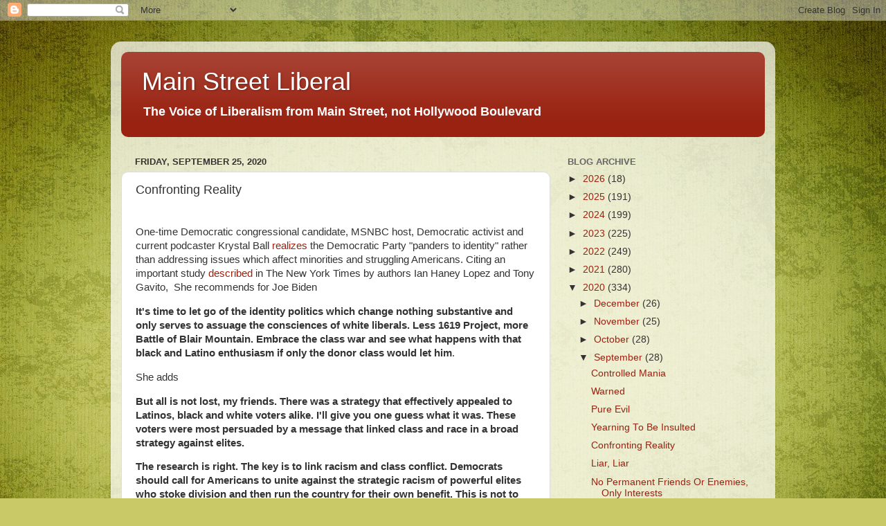

--- FILE ---
content_type: text/html; charset=UTF-8
request_url: http://www.mainstreetliberal.com/2020/09/confronting-reality.html
body_size: 31238
content:
<!DOCTYPE html>
<html class='v2' dir='ltr' lang='en'>
<head>
<link href='https://www.blogger.com/static/v1/widgets/335934321-css_bundle_v2.css' rel='stylesheet' type='text/css'/>
<meta content='width=1100' name='viewport'/>
<meta content='text/html; charset=UTF-8' http-equiv='Content-Type'/>
<meta content='blogger' name='generator'/>
<link href='http://www.mainstreetliberal.com/favicon.ico' rel='icon' type='image/x-icon'/>
<link href='http://www.mainstreetliberal.com/2020/09/confronting-reality.html' rel='canonical'/>
<link rel="alternate" type="application/atom+xml" title="Main Street Liberal - Atom" href="http://www.mainstreetliberal.com/feeds/posts/default" />
<link rel="alternate" type="application/rss+xml" title="Main Street Liberal - RSS" href="http://www.mainstreetliberal.com/feeds/posts/default?alt=rss" />
<link rel="service.post" type="application/atom+xml" title="Main Street Liberal - Atom" href="https://www.blogger.com/feeds/29575463/posts/default" />

<link rel="alternate" type="application/atom+xml" title="Main Street Liberal - Atom" href="http://www.mainstreetliberal.com/feeds/1196249355893643730/comments/default" />
<!--Can't find substitution for tag [blog.ieCssRetrofitLinks]-->
<link href='https://i.ytimg.com/vi/HdeQI5BEUZ0/hqdefault.jpg' rel='image_src'/>
<meta content='http://www.mainstreetliberal.com/2020/09/confronting-reality.html' property='og:url'/>
<meta content='Confronting Reality' property='og:title'/>
<meta content=' One-time Democratic congressional candidate, MSNBC host, Democratic activist and current podcaster Krystal Ball realizes  the Democratic Pa...' property='og:description'/>
<meta content='https://lh3.googleusercontent.com/blogger_img_proxy/AEn0k_uOQUnSkjDs7pLNqE7iaYKRCJI_0butaqNX-xdg52ALjvk28ejrtkR9hU2c_3sa4ZUVSTrvA0yjpP6BVBpvV5_4jIpWWAtav3jwbOwoiw2sLXcD=w1200-h630-n-k-no-nu' property='og:image'/>
<title>Main Street Liberal: Confronting Reality</title>
<style id='page-skin-1' type='text/css'><!--
/*-----------------------------------------------
Blogger Template Style
Name:     Picture Window
Designer: Blogger
URL:      www.blogger.com
----------------------------------------------- */
/* Content
----------------------------------------------- */
body {
font: normal normal 15px Arial, Tahoma, Helvetica, FreeSans, sans-serif;
color: #333333;
background: #c9c967 url(//themes.googleusercontent.com/image?id=18AptcsW3vZ0Atpeb67jjVfiaZ50_O0rX0EU7kiCPZ4oQqR4ua_WiPbsACITyhYInyBQc) no-repeat fixed top center /* Credit: Airyelf (http://www.istockphoto.com/file_closeup.php?id=2622521&platform=blogger) */;
}
html body .region-inner {
min-width: 0;
max-width: 100%;
width: auto;
}
.content-outer {
font-size: 90%;
}
a:link {
text-decoration:none;
color: #992211;
}
a:visited {
text-decoration:none;
color: #771000;
}
a:hover {
text-decoration:underline;
color: #cc4411;
}
.content-outer {
background: transparent url(https://resources.blogblog.com/blogblog/data/1kt/transparent/white80.png) repeat scroll top left;
-moz-border-radius: 15px;
-webkit-border-radius: 15px;
-goog-ms-border-radius: 15px;
border-radius: 15px;
-moz-box-shadow: 0 0 3px rgba(0, 0, 0, .15);
-webkit-box-shadow: 0 0 3px rgba(0, 0, 0, .15);
-goog-ms-box-shadow: 0 0 3px rgba(0, 0, 0, .15);
box-shadow: 0 0 3px rgba(0, 0, 0, .15);
margin: 30px auto;
}
.content-inner {
padding: 15px;
}
/* Header
----------------------------------------------- */
.header-outer {
background: #992211 url(https://resources.blogblog.com/blogblog/data/1kt/transparent/header_gradient_shade.png) repeat-x scroll top left;
_background-image: none;
color: #ffffff;
-moz-border-radius: 10px;
-webkit-border-radius: 10px;
-goog-ms-border-radius: 10px;
border-radius: 10px;
}
.Header img, .Header #header-inner {
-moz-border-radius: 10px;
-webkit-border-radius: 10px;
-goog-ms-border-radius: 10px;
border-radius: 10px;
}
.header-inner .Header .titlewrapper,
.header-inner .Header .descriptionwrapper {
padding-left: 30px;
padding-right: 30px;
}
.Header h1 {
font: normal normal 36px Arial, Tahoma, Helvetica, FreeSans, sans-serif;
text-shadow: 1px 1px 3px rgba(0, 0, 0, 0.3);
}
.Header h1 a {
color: #ffffff;
}
.Header .description {
font-size: 130%;
}
/* Tabs
----------------------------------------------- */
.tabs-inner {
margin: .5em 0 0;
padding: 0;
}
.tabs-inner .section {
margin: 0;
}
.tabs-inner .widget ul {
padding: 0;
background: #f5f5f5 url(https://resources.blogblog.com/blogblog/data/1kt/transparent/tabs_gradient_shade.png) repeat scroll bottom;
-moz-border-radius: 10px;
-webkit-border-radius: 10px;
-goog-ms-border-radius: 10px;
border-radius: 10px;
}
.tabs-inner .widget li {
border: none;
}
.tabs-inner .widget li a {
display: inline-block;
padding: .5em 1em;
margin-right: 0;
color: #992211;
font: normal normal 15px Arial, Tahoma, Helvetica, FreeSans, sans-serif;
-moz-border-radius: 0 0 0 0;
-webkit-border-top-left-radius: 0;
-webkit-border-top-right-radius: 0;
-goog-ms-border-radius: 0 0 0 0;
border-radius: 0 0 0 0;
background: transparent none no-repeat scroll top left;
border-right: 1px solid #cccccc;
}
.tabs-inner .widget li:first-child a {
padding-left: 1.25em;
-moz-border-radius-topleft: 10px;
-moz-border-radius-bottomleft: 10px;
-webkit-border-top-left-radius: 10px;
-webkit-border-bottom-left-radius: 10px;
-goog-ms-border-top-left-radius: 10px;
-goog-ms-border-bottom-left-radius: 10px;
border-top-left-radius: 10px;
border-bottom-left-radius: 10px;
}
.tabs-inner .widget li.selected a,
.tabs-inner .widget li a:hover {
position: relative;
z-index: 1;
background: #ffffff url(https://resources.blogblog.com/blogblog/data/1kt/transparent/tabs_gradient_shade.png) repeat scroll bottom;
color: #000000;
-moz-box-shadow: 0 0 0 rgba(0, 0, 0, .15);
-webkit-box-shadow: 0 0 0 rgba(0, 0, 0, .15);
-goog-ms-box-shadow: 0 0 0 rgba(0, 0, 0, .15);
box-shadow: 0 0 0 rgba(0, 0, 0, .15);
}
/* Headings
----------------------------------------------- */
h2 {
font: bold normal 13px Arial, Tahoma, Helvetica, FreeSans, sans-serif;
text-transform: uppercase;
color: #666666;
margin: .5em 0;
}
/* Main
----------------------------------------------- */
.main-outer {
background: transparent none repeat scroll top center;
-moz-border-radius: 0 0 0 0;
-webkit-border-top-left-radius: 0;
-webkit-border-top-right-radius: 0;
-webkit-border-bottom-left-radius: 0;
-webkit-border-bottom-right-radius: 0;
-goog-ms-border-radius: 0 0 0 0;
border-radius: 0 0 0 0;
-moz-box-shadow: 0 0 0 rgba(0, 0, 0, .15);
-webkit-box-shadow: 0 0 0 rgba(0, 0, 0, .15);
-goog-ms-box-shadow: 0 0 0 rgba(0, 0, 0, .15);
box-shadow: 0 0 0 rgba(0, 0, 0, .15);
}
.main-inner {
padding: 15px 5px 20px;
}
.main-inner .column-center-inner {
padding: 0 0;
}
.main-inner .column-left-inner {
padding-left: 0;
}
.main-inner .column-right-inner {
padding-right: 0;
}
/* Posts
----------------------------------------------- */
h3.post-title {
margin: 0;
font: normal normal 18px Arial, Tahoma, Helvetica, FreeSans, sans-serif;
}
.comments h4 {
margin: 1em 0 0;
font: normal normal 18px Arial, Tahoma, Helvetica, FreeSans, sans-serif;
}
.date-header span {
color: #333333;
}
.post-outer {
background-color: #ffffff;
border: solid 1px #dddddd;
-moz-border-radius: 10px;
-webkit-border-radius: 10px;
border-radius: 10px;
-goog-ms-border-radius: 10px;
padding: 15px 20px;
margin: 0 -20px 20px;
}
.post-body {
line-height: 1.4;
font-size: 110%;
position: relative;
}
.post-header {
margin: 0 0 1.5em;
color: #999999;
line-height: 1.6;
}
.post-footer {
margin: .5em 0 0;
color: #999999;
line-height: 1.6;
}
#blog-pager {
font-size: 140%
}
#comments .comment-author {
padding-top: 1.5em;
border-top: dashed 1px #ccc;
border-top: dashed 1px rgba(128, 128, 128, .5);
background-position: 0 1.5em;
}
#comments .comment-author:first-child {
padding-top: 0;
border-top: none;
}
.avatar-image-container {
margin: .2em 0 0;
}
/* Comments
----------------------------------------------- */
.comments .comments-content .icon.blog-author {
background-repeat: no-repeat;
background-image: url([data-uri]);
}
.comments .comments-content .loadmore a {
border-top: 1px solid #cc4411;
border-bottom: 1px solid #cc4411;
}
.comments .continue {
border-top: 2px solid #cc4411;
}
/* Widgets
----------------------------------------------- */
.widget ul, .widget #ArchiveList ul.flat {
padding: 0;
list-style: none;
}
.widget ul li, .widget #ArchiveList ul.flat li {
border-top: dashed 1px #ccc;
border-top: dashed 1px rgba(128, 128, 128, .5);
}
.widget ul li:first-child, .widget #ArchiveList ul.flat li:first-child {
border-top: none;
}
.widget .post-body ul {
list-style: disc;
}
.widget .post-body ul li {
border: none;
}
/* Footer
----------------------------------------------- */
.footer-outer {
color:#eeeeee;
background: transparent url(https://resources.blogblog.com/blogblog/data/1kt/transparent/black50.png) repeat scroll top left;
-moz-border-radius: 10px 10px 10px 10px;
-webkit-border-top-left-radius: 10px;
-webkit-border-top-right-radius: 10px;
-webkit-border-bottom-left-radius: 10px;
-webkit-border-bottom-right-radius: 10px;
-goog-ms-border-radius: 10px 10px 10px 10px;
border-radius: 10px 10px 10px 10px;
-moz-box-shadow: 0 0 0 rgba(0, 0, 0, .15);
-webkit-box-shadow: 0 0 0 rgba(0, 0, 0, .15);
-goog-ms-box-shadow: 0 0 0 rgba(0, 0, 0, .15);
box-shadow: 0 0 0 rgba(0, 0, 0, .15);
}
.footer-inner {
padding: 10px 5px 20px;
}
.footer-outer a {
color: #ffffdd;
}
.footer-outer a:visited {
color: #cccc99;
}
.footer-outer a:hover {
color: #ffffff;
}
.footer-outer .widget h2 {
color: #bbbbbb;
}
/* Mobile
----------------------------------------------- */
html body.mobile {
height: auto;
}
html body.mobile {
min-height: 480px;
background-size: 100% auto;
}
.mobile .body-fauxcolumn-outer {
background: transparent none repeat scroll top left;
}
html .mobile .mobile-date-outer, html .mobile .blog-pager {
border-bottom: none;
background: transparent none repeat scroll top center;
margin-bottom: 10px;
}
.mobile .date-outer {
background: transparent none repeat scroll top center;
}
.mobile .header-outer, .mobile .main-outer,
.mobile .post-outer, .mobile .footer-outer {
-moz-border-radius: 0;
-webkit-border-radius: 0;
-goog-ms-border-radius: 0;
border-radius: 0;
}
.mobile .content-outer,
.mobile .main-outer,
.mobile .post-outer {
background: inherit;
border: none;
}
.mobile .content-outer {
font-size: 100%;
}
.mobile-link-button {
background-color: #992211;
}
.mobile-link-button a:link, .mobile-link-button a:visited {
color: #ffffff;
}
.mobile-index-contents {
color: #333333;
}
.mobile .tabs-inner .PageList .widget-content {
background: #ffffff url(https://resources.blogblog.com/blogblog/data/1kt/transparent/tabs_gradient_shade.png) repeat scroll bottom;
color: #000000;
}
.mobile .tabs-inner .PageList .widget-content .pagelist-arrow {
border-left: 1px solid #cccccc;
}

--></style>
<style id='template-skin-1' type='text/css'><!--
body {
min-width: 960px;
}
.content-outer, .content-fauxcolumn-outer, .region-inner {
min-width: 960px;
max-width: 960px;
_width: 960px;
}
.main-inner .columns {
padding-left: 0;
padding-right: 310px;
}
.main-inner .fauxcolumn-center-outer {
left: 0;
right: 310px;
/* IE6 does not respect left and right together */
_width: expression(this.parentNode.offsetWidth -
parseInt("0") -
parseInt("310px") + 'px');
}
.main-inner .fauxcolumn-left-outer {
width: 0;
}
.main-inner .fauxcolumn-right-outer {
width: 310px;
}
.main-inner .column-left-outer {
width: 0;
right: 100%;
margin-left: -0;
}
.main-inner .column-right-outer {
width: 310px;
margin-right: -310px;
}
#layout {
min-width: 0;
}
#layout .content-outer {
min-width: 0;
width: 800px;
}
#layout .region-inner {
min-width: 0;
width: auto;
}
body#layout div.add_widget {
padding: 8px;
}
body#layout div.add_widget a {
margin-left: 32px;
}
--></style>
<style>
    body {background-image:url(\/\/themes.googleusercontent.com\/image?id=18AptcsW3vZ0Atpeb67jjVfiaZ50_O0rX0EU7kiCPZ4oQqR4ua_WiPbsACITyhYInyBQc);}
    
@media (max-width: 200px) { body {background-image:url(\/\/themes.googleusercontent.com\/image?id=18AptcsW3vZ0Atpeb67jjVfiaZ50_O0rX0EU7kiCPZ4oQqR4ua_WiPbsACITyhYInyBQc&options=w200);}}
@media (max-width: 400px) and (min-width: 201px) { body {background-image:url(\/\/themes.googleusercontent.com\/image?id=18AptcsW3vZ0Atpeb67jjVfiaZ50_O0rX0EU7kiCPZ4oQqR4ua_WiPbsACITyhYInyBQc&options=w400);}}
@media (max-width: 800px) and (min-width: 401px) { body {background-image:url(\/\/themes.googleusercontent.com\/image?id=18AptcsW3vZ0Atpeb67jjVfiaZ50_O0rX0EU7kiCPZ4oQqR4ua_WiPbsACITyhYInyBQc&options=w800);}}
@media (max-width: 1200px) and (min-width: 801px) { body {background-image:url(\/\/themes.googleusercontent.com\/image?id=18AptcsW3vZ0Atpeb67jjVfiaZ50_O0rX0EU7kiCPZ4oQqR4ua_WiPbsACITyhYInyBQc&options=w1200);}}
/* Last tag covers anything over one higher than the previous max-size cap. */
@media (min-width: 1201px) { body {background-image:url(\/\/themes.googleusercontent.com\/image?id=18AptcsW3vZ0Atpeb67jjVfiaZ50_O0rX0EU7kiCPZ4oQqR4ua_WiPbsACITyhYInyBQc&options=w1600);}}
  </style>
<link href='https://www.blogger.com/dyn-css/authorization.css?targetBlogID=29575463&amp;zx=e3905e3c-096c-4045-84c8-39def97ecaa4' media='none' onload='if(media!=&#39;all&#39;)media=&#39;all&#39;' rel='stylesheet'/><noscript><link href='https://www.blogger.com/dyn-css/authorization.css?targetBlogID=29575463&amp;zx=e3905e3c-096c-4045-84c8-39def97ecaa4' rel='stylesheet'/></noscript>
<meta name='google-adsense-platform-account' content='ca-host-pub-1556223355139109'/>
<meta name='google-adsense-platform-domain' content='blogspot.com'/>

</head>
<body class='loading variant-shade'>
<div class='navbar section' id='navbar' name='Navbar'><div class='widget Navbar' data-version='1' id='Navbar1'><script type="text/javascript">
    function setAttributeOnload(object, attribute, val) {
      if(window.addEventListener) {
        window.addEventListener('load',
          function(){ object[attribute] = val; }, false);
      } else {
        window.attachEvent('onload', function(){ object[attribute] = val; });
      }
    }
  </script>
<div id="navbar-iframe-container"></div>
<script type="text/javascript" src="https://apis.google.com/js/platform.js"></script>
<script type="text/javascript">
      gapi.load("gapi.iframes:gapi.iframes.style.bubble", function() {
        if (gapi.iframes && gapi.iframes.getContext) {
          gapi.iframes.getContext().openChild({
              url: 'https://www.blogger.com/navbar/29575463?po\x3d1196249355893643730\x26origin\x3dhttp://www.mainstreetliberal.com',
              where: document.getElementById("navbar-iframe-container"),
              id: "navbar-iframe"
          });
        }
      });
    </script><script type="text/javascript">
(function() {
var script = document.createElement('script');
script.type = 'text/javascript';
script.src = '//pagead2.googlesyndication.com/pagead/js/google_top_exp.js';
var head = document.getElementsByTagName('head')[0];
if (head) {
head.appendChild(script);
}})();
</script>
</div></div>
<div class='body-fauxcolumns'>
<div class='fauxcolumn-outer body-fauxcolumn-outer'>
<div class='cap-top'>
<div class='cap-left'></div>
<div class='cap-right'></div>
</div>
<div class='fauxborder-left'>
<div class='fauxborder-right'></div>
<div class='fauxcolumn-inner'>
</div>
</div>
<div class='cap-bottom'>
<div class='cap-left'></div>
<div class='cap-right'></div>
</div>
</div>
</div>
<div class='content'>
<div class='content-fauxcolumns'>
<div class='fauxcolumn-outer content-fauxcolumn-outer'>
<div class='cap-top'>
<div class='cap-left'></div>
<div class='cap-right'></div>
</div>
<div class='fauxborder-left'>
<div class='fauxborder-right'></div>
<div class='fauxcolumn-inner'>
</div>
</div>
<div class='cap-bottom'>
<div class='cap-left'></div>
<div class='cap-right'></div>
</div>
</div>
</div>
<div class='content-outer'>
<div class='content-cap-top cap-top'>
<div class='cap-left'></div>
<div class='cap-right'></div>
</div>
<div class='fauxborder-left content-fauxborder-left'>
<div class='fauxborder-right content-fauxborder-right'></div>
<div class='content-inner'>
<header>
<div class='header-outer'>
<div class='header-cap-top cap-top'>
<div class='cap-left'></div>
<div class='cap-right'></div>
</div>
<div class='fauxborder-left header-fauxborder-left'>
<div class='fauxborder-right header-fauxborder-right'></div>
<div class='region-inner header-inner'>
<div class='header section' id='header' name='Header'><div class='widget Header' data-version='1' id='Header1'>
<div id='header-inner'>
<div class='titlewrapper'>
<h1 class='title'>
<a href='http://www.mainstreetliberal.com/'>
Main Street Liberal
</a>
</h1>
</div>
<div class='descriptionwrapper'>
<p class='description'><span><b>The Voice of Liberalism from Main Street, not Hollywood Boulevard</b></span></p>
</div>
</div>
</div></div>
</div>
</div>
<div class='header-cap-bottom cap-bottom'>
<div class='cap-left'></div>
<div class='cap-right'></div>
</div>
</div>
</header>
<div class='tabs-outer'>
<div class='tabs-cap-top cap-top'>
<div class='cap-left'></div>
<div class='cap-right'></div>
</div>
<div class='fauxborder-left tabs-fauxborder-left'>
<div class='fauxborder-right tabs-fauxborder-right'></div>
<div class='region-inner tabs-inner'>
<div class='tabs no-items section' id='crosscol' name='Cross-Column'></div>
<div class='tabs no-items section' id='crosscol-overflow' name='Cross-Column 2'></div>
</div>
</div>
<div class='tabs-cap-bottom cap-bottom'>
<div class='cap-left'></div>
<div class='cap-right'></div>
</div>
</div>
<div class='main-outer'>
<div class='main-cap-top cap-top'>
<div class='cap-left'></div>
<div class='cap-right'></div>
</div>
<div class='fauxborder-left main-fauxborder-left'>
<div class='fauxborder-right main-fauxborder-right'></div>
<div class='region-inner main-inner'>
<div class='columns fauxcolumns'>
<div class='fauxcolumn-outer fauxcolumn-center-outer'>
<div class='cap-top'>
<div class='cap-left'></div>
<div class='cap-right'></div>
</div>
<div class='fauxborder-left'>
<div class='fauxborder-right'></div>
<div class='fauxcolumn-inner'>
</div>
</div>
<div class='cap-bottom'>
<div class='cap-left'></div>
<div class='cap-right'></div>
</div>
</div>
<div class='fauxcolumn-outer fauxcolumn-left-outer'>
<div class='cap-top'>
<div class='cap-left'></div>
<div class='cap-right'></div>
</div>
<div class='fauxborder-left'>
<div class='fauxborder-right'></div>
<div class='fauxcolumn-inner'>
</div>
</div>
<div class='cap-bottom'>
<div class='cap-left'></div>
<div class='cap-right'></div>
</div>
</div>
<div class='fauxcolumn-outer fauxcolumn-right-outer'>
<div class='cap-top'>
<div class='cap-left'></div>
<div class='cap-right'></div>
</div>
<div class='fauxborder-left'>
<div class='fauxborder-right'></div>
<div class='fauxcolumn-inner'>
</div>
</div>
<div class='cap-bottom'>
<div class='cap-left'></div>
<div class='cap-right'></div>
</div>
</div>
<!-- corrects IE6 width calculation -->
<div class='columns-inner'>
<div class='column-center-outer'>
<div class='column-center-inner'>
<div class='main section' id='main' name='Main'><div class='widget Blog' data-version='1' id='Blog1'>
<div class='blog-posts hfeed'>

          <div class="date-outer">
        
<h2 class='date-header'><span>Friday, September 25, 2020</span></h2>

          <div class="date-posts">
        
<div class='post-outer'>
<div class='post hentry uncustomized-post-template' itemprop='blogPost' itemscope='itemscope' itemtype='http://schema.org/BlogPosting'>
<meta content='https://i.ytimg.com/vi/HdeQI5BEUZ0/hqdefault.jpg' itemprop='image_url'/>
<meta content='29575463' itemprop='blogId'/>
<meta content='1196249355893643730' itemprop='postId'/>
<a name='1196249355893643730'></a>
<h3 class='post-title entry-title' itemprop='name'>
Confronting Reality
</h3>
<div class='post-header'>
<div class='post-header-line-1'></div>
</div>
<div class='post-body entry-content' id='post-body-1196249355893643730' itemprop='description articleBody'>
<!--AddThis Button BEGIN-->
<div class="addthis_toolbox addthis_default_style" expr:addthis:title="data:post.title" expr:addthis:url="data:post.url"><br /></div><div class="addthis_toolbox addthis_default_style" expr:addthis:title="data:post.title" expr:addthis:url="data:post.url">One-time Democratic congressional candidate, MSNBC host, Democratic activist and current podcaster Krystal Ball <a href="https://www.youtube.com/watch?v=HdeQI5BEUZ0&amp;feature=emb_logo">realizes</a> the Democratic Party "panders to identity"
rather than addressing issues which affect minorities and struggling Americans.
Citing an important study <a href="https://www.nytimes.com/2020/09/18/opinion/biden-latino-vote-strategy.html">described</a>&nbsp;in The New York Times by authors Ian Haney
Lopez and Tony Gavito,&nbsp; She recommends
for Joe Biden</div><div class="addthis_toolbox addthis_default_style" expr:addthis:title="data:post.title" expr:addthis:url="data:post.url"><p class="MsoNormal"><o:p></o:p></p>

<p class="MsoNormal"><b>It's time to let go of the identity politics which change
nothing substantive and only serves to assuage the consciences of white
liberals. Less 1619 Project, more Battle of Blair Mountain. Embrace the class
war and see what happens with that black and Latino enthusiasm if only the
donor class would let him</b>.</p><p class="MsoNormal"><o:p></o:p></p>

<p class="MsoNormal">She adds</p><p class="MsoNormal"><o:p></o:p></p>

<p class="MsoNormal"><b>But all is not lost, my friends. There was a strategy that
effectively appealed to Latinos, black and white voters alike. I'll give you
one guess what it was. These voters were most persuaded by a message that
linked class and race in a broad strategy against elites.</b></p><p class="MsoNormal"><o:p></o:p></p>

<p class="MsoNormal"><b>The research is right. The key is to link racism and class
conflict. Democrats should call for Americans to unite against the strategic
racism of powerful elites who stoke division and then run the country for their
own benefit. This is not to deny the reality of pervasive societal racism but
it does draw attention away from whites in general and toward the powerful
elites who benefit from divide and conquer politics. This, of course, was
exactly the approach of Bernie Sanders.....</b></p><p class="MsoNormal"><b><br /></b></p><p class="MsoNormal"><o:p></o:p></p>
  
  
  
  
 <iframe allow="accelerometer; autoplay; clipboard-write; encrypted-media; gyroscope; picture-in-picture" allowfullscreen="" frameborder="0" height="315" src="https://www.youtube.com/embed/HdeQI5BEUZ0" width="520"></iframe> 
  
  
  
  

<p class="MsoNormal"><br /></p><p class="MsoNormal">This begs analysis in three key areas:</p><p class="MsoNormal"><o:p></o:p></p>

<p class="MsoNormal">1) Good for Ball that she would emphasize racism among
elites, rather than among the American people as a whole. Liberal pundits and
the mainstream media too often emphasize the latter to the exclusion of the
former while the Democratic political class, as Ball has noted, typically simply turns a blind eye to the racism of elites.</p><p class="MsoNormal"><o:p></o:p></p>

<p class="MsoNormal">2) Bernie Sanders did in fact do extremely well among
Latinos in the Nevada caucus.&nbsp; However, this was
the only state among the four which mattered (Iowa, New Hampshire, and South
Carolina the others) with a large number of Latinos. Further, we don't know why
Sanders proved so popular with that cohort in Nevada, with one theory being
that the youth (among whom Sanders was popular everywhere) leaned on their
parents, often less conversant in English and American culture generally, to
vote for the Vermont senator. It is unclear whether Sanders' appeal to Nevadan
Latinos reflected a general popularity throughout the nation with that group.</p><p class="MsoNormal"><o:p></o:p></p>

<p class="MsoNormal">3) "This, of course, was exactly the approach of Bernie
Sanders." No, it wasn't. Bernie's message centered on class and though he
always has had liberal views toward minorities, he was led kicking and
screaming into showing real concern about blacks or Latinos. The approach Ball approvingly cites was that of Elizabeth Warren, whom Ball, a fervent supporter of Sanders,
criticized regularly.</p><p class="MsoNormal"><o:p></o:p></p>

<p class="MsoNormal">It's only fair to concede, as someone pointing out the
disingenuous nature of Sanders supporters, that the inter-sectionalism which Ball
describes (but which term she assiduously avoids) was not one of the two
reasons I preferred the Massachusetts senator to the Vermont senator.&nbsp;</p><p class="MsoNormal"><o:p></o:p></p>

<p class="MsoNormal">But it is now only a few days shy of seven months since the
pivotal South Carolina primary and a few days later, Super Tuesday, which
effectively ended the contest for the Democratic nomination. And the supporters
of Bernie Sanders still can't face reality.</p><p class="MsoNormal"><o:p></o:p></p>

<p class="MsoNormal">The reality is that black voters crushed the campaign of
Senator Sanders.&nbsp; Exit polls&nbsp;indicate
that<a href="https://www.vox.com/policy-and-politics/2020/3/1/21160030/biden-black-vote-south-carolina-results"> in South Carolina</a>, Biden won 61% of the black vote while his closest
competitor received 17% of that vote.&nbsp;
<a href="https://www.theguardian.com/us-news/2020/mar/05/super-tuesday-black-voters-analysis-recap">Exit polls</a> indicated Biden won approximately 63% in Virginia, 72% in
Alabama, and 60% in Texas and North Carolina. At his best among black voters,
Sanders trailed Biden in Minnesota by four percentage points.</p><p class="MsoNormal"><o:p></o:p></p>

<p class="MsoNormal">The former vice-president did extremely well, and the
Vermont senator very poorly, among blacks for reasons related to both Biden and
Sanders. This occurred despite Sanders' strength among blacks who are young- as
he was strong with other young voters- which obscured the flat-out dominance
held by Biden with middle aged and old blacks.&nbsp;</p><p class="MsoNormal"><o:p></o:p></p>

<p class="MsoNormal">That doesn't mean that Biden would be a better President
generally than Sanders, that he is a better general election candidate than
Sanders would be, or that the issues which most concern blacks are ones Biden
will more effectively address.</p><p class="MsoNormal"><o:p></o:p></p>

<p class="MsoNormal">It means only one thing: Joe Biden owes his nomination to
African-Americans. The South Carolina primary was the first in which a majority
of primary voters was black (still are black, no doubt). But he wouldn't have
surged to the nomination without South Carolina and, specifically, without
African-American voters in South Carolina.&nbsp;</p><p class="MsoNormal"><o:p></o:p></p>

<p class="MsoNormal">When the South Carolina primary was held, Sanders clearly
was in the lead for the nomination.&nbsp;
Recognizing that, those voters, a majority of them African-American,
overwhelmingly opted for Joe Biden, for whatever reason. They didn't especially
want Elizabeth Warren, Amy Klobuchar, or Pete Buttigieg and they most
emphatically did not want Bernie Sanders. It's difficult for Sanders' acolytes,
and somewhat less for those of us for whom he was second choice, to face that
reality. But it doesn't <i>erase</i> reality.</p><p class="MsoNormal"><o:p></o:p></p>

<p class="MsoNormal"><o:p>&nbsp;</o:p></p></div><div class="addthis_toolbox addthis_default_style" expr:addthis:title="data:post.title" expr:addthis:url="data:post.url"><a class="addthis_button_compact" href="http://addthis.com/bookmark.php?v=250&amp;username=gregoryrichter">Share</a>
<span class="addthis_separator">|</span>
<a class="addthis_button_facebook"></a>
<a class="addthis_button_myspace"></a>
<a class="addthis_button_google"></a>
<a class="addthis_button_twitter"></a>
</div>
<script src="http://s7.addthis.com/js/250/addthis_widget.js#username=gregoryrichter" type="text/javascript"></script>
<!--AddThis Button END-->
<div style='clear: both;'></div>
</div>
<div class='post-footer'>
<div class='post-footer-line post-footer-line-1'>
<span class='post-author vcard'>
</span>
<span class='post-timestamp'>
at
<meta content='http://www.mainstreetliberal.com/2020/09/confronting-reality.html' itemprop='url'/>
<a class='timestamp-link' href='http://www.mainstreetliberal.com/2020/09/confronting-reality.html' rel='bookmark' title='permanent link'><abbr class='published' itemprop='datePublished' title='2020-09-25T15:23:00-04:00'>September 25, 2020</abbr></a>
</span>
<span class='post-comment-link'>
</span>
<span class='post-icons'>
<span class='item-action'>
<a href='https://www.blogger.com/email-post/29575463/1196249355893643730' title='Email Post'>
<img alt='' class='icon-action' height='13' src='https://resources.blogblog.com/img/icon18_email.gif' width='18'/>
</a>
</span>
<span class='item-control blog-admin pid-158141043'>
<a href='https://www.blogger.com/post-edit.g?blogID=29575463&postID=1196249355893643730&from=pencil' title='Edit Post'>
<img alt='' class='icon-action' height='18' src='https://resources.blogblog.com/img/icon18_edit_allbkg.gif' width='18'/>
</a>
</span>
</span>
<div class='post-share-buttons goog-inline-block'>
<a class='goog-inline-block share-button sb-email' href='https://www.blogger.com/share-post.g?blogID=29575463&postID=1196249355893643730&target=email' target='_blank' title='Email This'><span class='share-button-link-text'>Email This</span></a><a class='goog-inline-block share-button sb-blog' href='https://www.blogger.com/share-post.g?blogID=29575463&postID=1196249355893643730&target=blog' onclick='window.open(this.href, "_blank", "height=270,width=475"); return false;' target='_blank' title='BlogThis!'><span class='share-button-link-text'>BlogThis!</span></a><a class='goog-inline-block share-button sb-twitter' href='https://www.blogger.com/share-post.g?blogID=29575463&postID=1196249355893643730&target=twitter' target='_blank' title='Share to X'><span class='share-button-link-text'>Share to X</span></a><a class='goog-inline-block share-button sb-facebook' href='https://www.blogger.com/share-post.g?blogID=29575463&postID=1196249355893643730&target=facebook' onclick='window.open(this.href, "_blank", "height=430,width=640"); return false;' target='_blank' title='Share to Facebook'><span class='share-button-link-text'>Share to Facebook</span></a><a class='goog-inline-block share-button sb-pinterest' href='https://www.blogger.com/share-post.g?blogID=29575463&postID=1196249355893643730&target=pinterest' target='_blank' title='Share to Pinterest'><span class='share-button-link-text'>Share to Pinterest</span></a>
</div>
</div>
<div class='post-footer-line post-footer-line-2'>
<span class='post-labels'>
Labels:
<a href='http://www.mainstreetliberal.com/search/label/2020%20Democratic%20presidential%20primary' rel='tag'>2020 Democratic presidential primary</a>,
<a href='http://www.mainstreetliberal.com/search/label/Bernard%20Sanders' rel='tag'>Bernard Sanders</a>,
<a href='http://www.mainstreetliberal.com/search/label/Krystal%20Ball' rel='tag'>Krystal Ball</a>,
<a href='http://www.mainstreetliberal.com/search/label/race' rel='tag'>race</a>
</span>
</div>
<div class='post-footer-line post-footer-line-3'>
<span class='post-location'>
</span>
</div>
</div>
</div>
<div class='comments' id='comments'>
<a name='comments'></a>
<h4>No comments:</h4>
<div id='Blog1_comments-block-wrapper'>
<dl class='' id='comments-block'>
</dl>
</div>
<p class='comment-footer'>
<a href='https://www.blogger.com/comment/fullpage/post/29575463/1196249355893643730' onclick=''>Post a Comment</a>
</p>
</div>
</div>

        </div></div>
      
</div>
<div class='blog-pager' id='blog-pager'>
<span id='blog-pager-newer-link'>
<a class='blog-pager-newer-link' href='http://www.mainstreetliberal.com/2020/09/yearning-to-be-insulted.html' id='Blog1_blog-pager-newer-link' title='Newer Post'>Newer Post</a>
</span>
<span id='blog-pager-older-link'>
<a class='blog-pager-older-link' href='http://www.mainstreetliberal.com/2020/09/liar-liar.html' id='Blog1_blog-pager-older-link' title='Older Post'>Older Post</a>
</span>
<a class='home-link' href='http://www.mainstreetliberal.com/'>Home</a>
</div>
<div class='clear'></div>
<div class='post-feeds'>
<div class='feed-links'>
Subscribe to:
<a class='feed-link' href='http://www.mainstreetliberal.com/feeds/1196249355893643730/comments/default' target='_blank' type='application/atom+xml'>Post Comments (Atom)</a>
</div>
</div>
</div><div class='widget FeaturedPost' data-version='1' id='FeaturedPost1'>
<div class='post-summary'>
<h3><a href='http://www.mainstreetliberal.com/2026/02/were-giving-false-hope.html'>We&#39;re Giving False Hope</a></h3>
<p>
 In &quot; A not &#39;toned down&#39; Trump regime prepares for ethnic cleansing in Ohio ,&quot; Philadelphia Inquirer columnist Will Bunch ...
</p>
<img class='image' src='https://i.ytimg.com/vi/jwOzKDUW1yc/hqdefault.jpg'/>
</div>
<style type='text/css'>
    .image {
      width: 100%;
    }
  </style>
<div class='clear'></div>
</div><div class='widget PopularPosts' data-version='1' id='PopularPosts1'>
<div class='widget-content popular-posts'>
<ul>
<li>
<div class='item-content'>
<div class='item-title'><a href='http://www.mainstreetliberal.com/2009/08/party-of-deception-huffington-post.html'>(no title)</a></div>
<div class='item-snippet'>Party Of Deception The Huffington Post, gushing  about the Kennedy memorial service in Boston last night, exclaimed that Senator Orrin Hatch...</div>
</div>
<div style='clear: both;'></div>
</li>
<li>
<div class='item-content'>
<div class='item-title'><a href='http://www.mainstreetliberal.com/2018/07/blog-post.html'>Two-Nation Solution</a></div>
<div class='item-snippet'>       In April,  President Donald Trump  asked French President Emanuel Macron &quot;why don&#39;t you leave the EU?&quot;&#160; The same month,...</div>
</div>
<div style='clear: both;'></div>
</li>
<li>
<div class='item-content'>
<div class='item-thumbnail'>
<a href='http://www.mainstreetliberal.com/2018/10/a-nation-of-people.html' target='_blank'>
<img alt='' border='0' src='https://lh3.googleusercontent.com/blogger_img_proxy/AEn0k_vDiV65Obtdg3xltVCs75x5z5c7ueNVlZZ_zCNcrm4OBB5JXeHZRUtfGInwFagSvOJz2MhQA7Zd4bQiMoYk3DODeEnvrSuGOFrX0ahPacfHcS1wxA=w72-h72-n-k-no-nu'/>
</a>
</div>
<div class='item-title'><a href='http://www.mainstreetliberal.com/2018/10/a-nation-of-people.html'>A Nation Of People</a></div>
<div class='item-snippet'>     Since the Obama Administration, a few voices on the right lamented the apparent erosion of the concept of the USA as a nation of laws a...</div>
</div>
<div style='clear: both;'></div>
</li>
</ul>
<div class='clear'></div>
</div>
</div></div>
</div>
</div>
<div class='column-left-outer'>
<div class='column-left-inner'>
<aside>
</aside>
</div>
</div>
<div class='column-right-outer'>
<div class='column-right-inner'>
<aside>
<div class='sidebar section' id='sidebar-right-1'><div class='widget BlogArchive' data-version='1' id='BlogArchive1'>
<h2>Blog Archive</h2>
<div class='widget-content'>
<div id='ArchiveList'>
<div id='BlogArchive1_ArchiveList'>
<ul class='hierarchy'>
<li class='archivedate collapsed'>
<a class='toggle' href='javascript:void(0)'>
<span class='zippy'>

        &#9658;&#160;
      
</span>
</a>
<a class='post-count-link' href='http://www.mainstreetliberal.com/2026/'>
2026
</a>
<span class='post-count' dir='ltr'>(18)</span>
<ul class='hierarchy'>
<li class='archivedate collapsed'>
<a class='toggle' href='javascript:void(0)'>
<span class='zippy'>

        &#9658;&#160;
      
</span>
</a>
<a class='post-count-link' href='http://www.mainstreetliberal.com/2026/02/'>
February
</a>
<span class='post-count' dir='ltr'>(1)</span>
</li>
</ul>
<ul class='hierarchy'>
<li class='archivedate collapsed'>
<a class='toggle' href='javascript:void(0)'>
<span class='zippy'>

        &#9658;&#160;
      
</span>
</a>
<a class='post-count-link' href='http://www.mainstreetliberal.com/2026/01/'>
January
</a>
<span class='post-count' dir='ltr'>(17)</span>
</li>
</ul>
</li>
</ul>
<ul class='hierarchy'>
<li class='archivedate collapsed'>
<a class='toggle' href='javascript:void(0)'>
<span class='zippy'>

        &#9658;&#160;
      
</span>
</a>
<a class='post-count-link' href='http://www.mainstreetliberal.com/2025/'>
2025
</a>
<span class='post-count' dir='ltr'>(191)</span>
<ul class='hierarchy'>
<li class='archivedate collapsed'>
<a class='toggle' href='javascript:void(0)'>
<span class='zippy'>

        &#9658;&#160;
      
</span>
</a>
<a class='post-count-link' href='http://www.mainstreetliberal.com/2025/12/'>
December
</a>
<span class='post-count' dir='ltr'>(16)</span>
</li>
</ul>
<ul class='hierarchy'>
<li class='archivedate collapsed'>
<a class='toggle' href='javascript:void(0)'>
<span class='zippy'>

        &#9658;&#160;
      
</span>
</a>
<a class='post-count-link' href='http://www.mainstreetliberal.com/2025/11/'>
November
</a>
<span class='post-count' dir='ltr'>(16)</span>
</li>
</ul>
<ul class='hierarchy'>
<li class='archivedate collapsed'>
<a class='toggle' href='javascript:void(0)'>
<span class='zippy'>

        &#9658;&#160;
      
</span>
</a>
<a class='post-count-link' href='http://www.mainstreetliberal.com/2025/10/'>
October
</a>
<span class='post-count' dir='ltr'>(16)</span>
</li>
</ul>
<ul class='hierarchy'>
<li class='archivedate collapsed'>
<a class='toggle' href='javascript:void(0)'>
<span class='zippy'>

        &#9658;&#160;
      
</span>
</a>
<a class='post-count-link' href='http://www.mainstreetliberal.com/2025/09/'>
September
</a>
<span class='post-count' dir='ltr'>(15)</span>
</li>
</ul>
<ul class='hierarchy'>
<li class='archivedate collapsed'>
<a class='toggle' href='javascript:void(0)'>
<span class='zippy'>

        &#9658;&#160;
      
</span>
</a>
<a class='post-count-link' href='http://www.mainstreetliberal.com/2025/08/'>
August
</a>
<span class='post-count' dir='ltr'>(16)</span>
</li>
</ul>
<ul class='hierarchy'>
<li class='archivedate collapsed'>
<a class='toggle' href='javascript:void(0)'>
<span class='zippy'>

        &#9658;&#160;
      
</span>
</a>
<a class='post-count-link' href='http://www.mainstreetliberal.com/2025/07/'>
July
</a>
<span class='post-count' dir='ltr'>(17)</span>
</li>
</ul>
<ul class='hierarchy'>
<li class='archivedate collapsed'>
<a class='toggle' href='javascript:void(0)'>
<span class='zippy'>

        &#9658;&#160;
      
</span>
</a>
<a class='post-count-link' href='http://www.mainstreetliberal.com/2025/06/'>
June
</a>
<span class='post-count' dir='ltr'>(16)</span>
</li>
</ul>
<ul class='hierarchy'>
<li class='archivedate collapsed'>
<a class='toggle' href='javascript:void(0)'>
<span class='zippy'>

        &#9658;&#160;
      
</span>
</a>
<a class='post-count-link' href='http://www.mainstreetliberal.com/2025/05/'>
May
</a>
<span class='post-count' dir='ltr'>(16)</span>
</li>
</ul>
<ul class='hierarchy'>
<li class='archivedate collapsed'>
<a class='toggle' href='javascript:void(0)'>
<span class='zippy'>

        &#9658;&#160;
      
</span>
</a>
<a class='post-count-link' href='http://www.mainstreetliberal.com/2025/04/'>
April
</a>
<span class='post-count' dir='ltr'>(16)</span>
</li>
</ul>
<ul class='hierarchy'>
<li class='archivedate collapsed'>
<a class='toggle' href='javascript:void(0)'>
<span class='zippy'>

        &#9658;&#160;
      
</span>
</a>
<a class='post-count-link' href='http://www.mainstreetliberal.com/2025/03/'>
March
</a>
<span class='post-count' dir='ltr'>(16)</span>
</li>
</ul>
<ul class='hierarchy'>
<li class='archivedate collapsed'>
<a class='toggle' href='javascript:void(0)'>
<span class='zippy'>

        &#9658;&#160;
      
</span>
</a>
<a class='post-count-link' href='http://www.mainstreetliberal.com/2025/02/'>
February
</a>
<span class='post-count' dir='ltr'>(14)</span>
</li>
</ul>
<ul class='hierarchy'>
<li class='archivedate collapsed'>
<a class='toggle' href='javascript:void(0)'>
<span class='zippy'>

        &#9658;&#160;
      
</span>
</a>
<a class='post-count-link' href='http://www.mainstreetliberal.com/2025/01/'>
January
</a>
<span class='post-count' dir='ltr'>(17)</span>
</li>
</ul>
</li>
</ul>
<ul class='hierarchy'>
<li class='archivedate collapsed'>
<a class='toggle' href='javascript:void(0)'>
<span class='zippy'>

        &#9658;&#160;
      
</span>
</a>
<a class='post-count-link' href='http://www.mainstreetliberal.com/2024/'>
2024
</a>
<span class='post-count' dir='ltr'>(199)</span>
<ul class='hierarchy'>
<li class='archivedate collapsed'>
<a class='toggle' href='javascript:void(0)'>
<span class='zippy'>

        &#9658;&#160;
      
</span>
</a>
<a class='post-count-link' href='http://www.mainstreetliberal.com/2024/12/'>
December
</a>
<span class='post-count' dir='ltr'>(15)</span>
</li>
</ul>
<ul class='hierarchy'>
<li class='archivedate collapsed'>
<a class='toggle' href='javascript:void(0)'>
<span class='zippy'>

        &#9658;&#160;
      
</span>
</a>
<a class='post-count-link' href='http://www.mainstreetliberal.com/2024/11/'>
November
</a>
<span class='post-count' dir='ltr'>(17)</span>
</li>
</ul>
<ul class='hierarchy'>
<li class='archivedate collapsed'>
<a class='toggle' href='javascript:void(0)'>
<span class='zippy'>

        &#9658;&#160;
      
</span>
</a>
<a class='post-count-link' href='http://www.mainstreetliberal.com/2024/10/'>
October
</a>
<span class='post-count' dir='ltr'>(17)</span>
</li>
</ul>
<ul class='hierarchy'>
<li class='archivedate collapsed'>
<a class='toggle' href='javascript:void(0)'>
<span class='zippy'>

        &#9658;&#160;
      
</span>
</a>
<a class='post-count-link' href='http://www.mainstreetliberal.com/2024/09/'>
September
</a>
<span class='post-count' dir='ltr'>(16)</span>
</li>
</ul>
<ul class='hierarchy'>
<li class='archivedate collapsed'>
<a class='toggle' href='javascript:void(0)'>
<span class='zippy'>

        &#9658;&#160;
      
</span>
</a>
<a class='post-count-link' href='http://www.mainstreetliberal.com/2024/08/'>
August
</a>
<span class='post-count' dir='ltr'>(17)</span>
</li>
</ul>
<ul class='hierarchy'>
<li class='archivedate collapsed'>
<a class='toggle' href='javascript:void(0)'>
<span class='zippy'>

        &#9658;&#160;
      
</span>
</a>
<a class='post-count-link' href='http://www.mainstreetliberal.com/2024/07/'>
July
</a>
<span class='post-count' dir='ltr'>(19)</span>
</li>
</ul>
<ul class='hierarchy'>
<li class='archivedate collapsed'>
<a class='toggle' href='javascript:void(0)'>
<span class='zippy'>

        &#9658;&#160;
      
</span>
</a>
<a class='post-count-link' href='http://www.mainstreetliberal.com/2024/06/'>
June
</a>
<span class='post-count' dir='ltr'>(16)</span>
</li>
</ul>
<ul class='hierarchy'>
<li class='archivedate collapsed'>
<a class='toggle' href='javascript:void(0)'>
<span class='zippy'>

        &#9658;&#160;
      
</span>
</a>
<a class='post-count-link' href='http://www.mainstreetliberal.com/2024/05/'>
May
</a>
<span class='post-count' dir='ltr'>(17)</span>
</li>
</ul>
<ul class='hierarchy'>
<li class='archivedate collapsed'>
<a class='toggle' href='javascript:void(0)'>
<span class='zippy'>

        &#9658;&#160;
      
</span>
</a>
<a class='post-count-link' href='http://www.mainstreetliberal.com/2024/04/'>
April
</a>
<span class='post-count' dir='ltr'>(15)</span>
</li>
</ul>
<ul class='hierarchy'>
<li class='archivedate collapsed'>
<a class='toggle' href='javascript:void(0)'>
<span class='zippy'>

        &#9658;&#160;
      
</span>
</a>
<a class='post-count-link' href='http://www.mainstreetliberal.com/2024/03/'>
March
</a>
<span class='post-count' dir='ltr'>(17)</span>
</li>
</ul>
<ul class='hierarchy'>
<li class='archivedate collapsed'>
<a class='toggle' href='javascript:void(0)'>
<span class='zippy'>

        &#9658;&#160;
      
</span>
</a>
<a class='post-count-link' href='http://www.mainstreetliberal.com/2024/02/'>
February
</a>
<span class='post-count' dir='ltr'>(15)</span>
</li>
</ul>
<ul class='hierarchy'>
<li class='archivedate collapsed'>
<a class='toggle' href='javascript:void(0)'>
<span class='zippy'>

        &#9658;&#160;
      
</span>
</a>
<a class='post-count-link' href='http://www.mainstreetliberal.com/2024/01/'>
January
</a>
<span class='post-count' dir='ltr'>(18)</span>
</li>
</ul>
</li>
</ul>
<ul class='hierarchy'>
<li class='archivedate collapsed'>
<a class='toggle' href='javascript:void(0)'>
<span class='zippy'>

        &#9658;&#160;
      
</span>
</a>
<a class='post-count-link' href='http://www.mainstreetliberal.com/2023/'>
2023
</a>
<span class='post-count' dir='ltr'>(225)</span>
<ul class='hierarchy'>
<li class='archivedate collapsed'>
<a class='toggle' href='javascript:void(0)'>
<span class='zippy'>

        &#9658;&#160;
      
</span>
</a>
<a class='post-count-link' href='http://www.mainstreetliberal.com/2023/12/'>
December
</a>
<span class='post-count' dir='ltr'>(17)</span>
</li>
</ul>
<ul class='hierarchy'>
<li class='archivedate collapsed'>
<a class='toggle' href='javascript:void(0)'>
<span class='zippy'>

        &#9658;&#160;
      
</span>
</a>
<a class='post-count-link' href='http://www.mainstreetliberal.com/2023/11/'>
November
</a>
<span class='post-count' dir='ltr'>(16)</span>
</li>
</ul>
<ul class='hierarchy'>
<li class='archivedate collapsed'>
<a class='toggle' href='javascript:void(0)'>
<span class='zippy'>

        &#9658;&#160;
      
</span>
</a>
<a class='post-count-link' href='http://www.mainstreetliberal.com/2023/10/'>
October
</a>
<span class='post-count' dir='ltr'>(18)</span>
</li>
</ul>
<ul class='hierarchy'>
<li class='archivedate collapsed'>
<a class='toggle' href='javascript:void(0)'>
<span class='zippy'>

        &#9658;&#160;
      
</span>
</a>
<a class='post-count-link' href='http://www.mainstreetliberal.com/2023/09/'>
September
</a>
<span class='post-count' dir='ltr'>(18)</span>
</li>
</ul>
<ul class='hierarchy'>
<li class='archivedate collapsed'>
<a class='toggle' href='javascript:void(0)'>
<span class='zippy'>

        &#9658;&#160;
      
</span>
</a>
<a class='post-count-link' href='http://www.mainstreetliberal.com/2023/08/'>
August
</a>
<span class='post-count' dir='ltr'>(19)</span>
</li>
</ul>
<ul class='hierarchy'>
<li class='archivedate collapsed'>
<a class='toggle' href='javascript:void(0)'>
<span class='zippy'>

        &#9658;&#160;
      
</span>
</a>
<a class='post-count-link' href='http://www.mainstreetliberal.com/2023/07/'>
July
</a>
<span class='post-count' dir='ltr'>(18)</span>
</li>
</ul>
<ul class='hierarchy'>
<li class='archivedate collapsed'>
<a class='toggle' href='javascript:void(0)'>
<span class='zippy'>

        &#9658;&#160;
      
</span>
</a>
<a class='post-count-link' href='http://www.mainstreetliberal.com/2023/06/'>
June
</a>
<span class='post-count' dir='ltr'>(21)</span>
</li>
</ul>
<ul class='hierarchy'>
<li class='archivedate collapsed'>
<a class='toggle' href='javascript:void(0)'>
<span class='zippy'>

        &#9658;&#160;
      
</span>
</a>
<a class='post-count-link' href='http://www.mainstreetliberal.com/2023/05/'>
May
</a>
<span class='post-count' dir='ltr'>(19)</span>
</li>
</ul>
<ul class='hierarchy'>
<li class='archivedate collapsed'>
<a class='toggle' href='javascript:void(0)'>
<span class='zippy'>

        &#9658;&#160;
      
</span>
</a>
<a class='post-count-link' href='http://www.mainstreetliberal.com/2023/04/'>
April
</a>
<span class='post-count' dir='ltr'>(20)</span>
</li>
</ul>
<ul class='hierarchy'>
<li class='archivedate collapsed'>
<a class='toggle' href='javascript:void(0)'>
<span class='zippy'>

        &#9658;&#160;
      
</span>
</a>
<a class='post-count-link' href='http://www.mainstreetliberal.com/2023/03/'>
March
</a>
<span class='post-count' dir='ltr'>(22)</span>
</li>
</ul>
<ul class='hierarchy'>
<li class='archivedate collapsed'>
<a class='toggle' href='javascript:void(0)'>
<span class='zippy'>

        &#9658;&#160;
      
</span>
</a>
<a class='post-count-link' href='http://www.mainstreetliberal.com/2023/02/'>
February
</a>
<span class='post-count' dir='ltr'>(18)</span>
</li>
</ul>
<ul class='hierarchy'>
<li class='archivedate collapsed'>
<a class='toggle' href='javascript:void(0)'>
<span class='zippy'>

        &#9658;&#160;
      
</span>
</a>
<a class='post-count-link' href='http://www.mainstreetliberal.com/2023/01/'>
January
</a>
<span class='post-count' dir='ltr'>(19)</span>
</li>
</ul>
</li>
</ul>
<ul class='hierarchy'>
<li class='archivedate collapsed'>
<a class='toggle' href='javascript:void(0)'>
<span class='zippy'>

        &#9658;&#160;
      
</span>
</a>
<a class='post-count-link' href='http://www.mainstreetliberal.com/2022/'>
2022
</a>
<span class='post-count' dir='ltr'>(249)</span>
<ul class='hierarchy'>
<li class='archivedate collapsed'>
<a class='toggle' href='javascript:void(0)'>
<span class='zippy'>

        &#9658;&#160;
      
</span>
</a>
<a class='post-count-link' href='http://www.mainstreetliberal.com/2022/12/'>
December
</a>
<span class='post-count' dir='ltr'>(22)</span>
</li>
</ul>
<ul class='hierarchy'>
<li class='archivedate collapsed'>
<a class='toggle' href='javascript:void(0)'>
<span class='zippy'>

        &#9658;&#160;
      
</span>
</a>
<a class='post-count-link' href='http://www.mainstreetliberal.com/2022/11/'>
November
</a>
<span class='post-count' dir='ltr'>(22)</span>
</li>
</ul>
<ul class='hierarchy'>
<li class='archivedate collapsed'>
<a class='toggle' href='javascript:void(0)'>
<span class='zippy'>

        &#9658;&#160;
      
</span>
</a>
<a class='post-count-link' href='http://www.mainstreetliberal.com/2022/10/'>
October
</a>
<span class='post-count' dir='ltr'>(19)</span>
</li>
</ul>
<ul class='hierarchy'>
<li class='archivedate collapsed'>
<a class='toggle' href='javascript:void(0)'>
<span class='zippy'>

        &#9658;&#160;
      
</span>
</a>
<a class='post-count-link' href='http://www.mainstreetliberal.com/2022/09/'>
September
</a>
<span class='post-count' dir='ltr'>(20)</span>
</li>
</ul>
<ul class='hierarchy'>
<li class='archivedate collapsed'>
<a class='toggle' href='javascript:void(0)'>
<span class='zippy'>

        &#9658;&#160;
      
</span>
</a>
<a class='post-count-link' href='http://www.mainstreetliberal.com/2022/08/'>
August
</a>
<span class='post-count' dir='ltr'>(21)</span>
</li>
</ul>
<ul class='hierarchy'>
<li class='archivedate collapsed'>
<a class='toggle' href='javascript:void(0)'>
<span class='zippy'>

        &#9658;&#160;
      
</span>
</a>
<a class='post-count-link' href='http://www.mainstreetliberal.com/2022/07/'>
July
</a>
<span class='post-count' dir='ltr'>(21)</span>
</li>
</ul>
<ul class='hierarchy'>
<li class='archivedate collapsed'>
<a class='toggle' href='javascript:void(0)'>
<span class='zippy'>

        &#9658;&#160;
      
</span>
</a>
<a class='post-count-link' href='http://www.mainstreetliberal.com/2022/06/'>
June
</a>
<span class='post-count' dir='ltr'>(18)</span>
</li>
</ul>
<ul class='hierarchy'>
<li class='archivedate collapsed'>
<a class='toggle' href='javascript:void(0)'>
<span class='zippy'>

        &#9658;&#160;
      
</span>
</a>
<a class='post-count-link' href='http://www.mainstreetliberal.com/2022/05/'>
May
</a>
<span class='post-count' dir='ltr'>(24)</span>
</li>
</ul>
<ul class='hierarchy'>
<li class='archivedate collapsed'>
<a class='toggle' href='javascript:void(0)'>
<span class='zippy'>

        &#9658;&#160;
      
</span>
</a>
<a class='post-count-link' href='http://www.mainstreetliberal.com/2022/04/'>
April
</a>
<span class='post-count' dir='ltr'>(21)</span>
</li>
</ul>
<ul class='hierarchy'>
<li class='archivedate collapsed'>
<a class='toggle' href='javascript:void(0)'>
<span class='zippy'>

        &#9658;&#160;
      
</span>
</a>
<a class='post-count-link' href='http://www.mainstreetliberal.com/2022/03/'>
March
</a>
<span class='post-count' dir='ltr'>(23)</span>
</li>
</ul>
<ul class='hierarchy'>
<li class='archivedate collapsed'>
<a class='toggle' href='javascript:void(0)'>
<span class='zippy'>

        &#9658;&#160;
      
</span>
</a>
<a class='post-count-link' href='http://www.mainstreetliberal.com/2022/02/'>
February
</a>
<span class='post-count' dir='ltr'>(17)</span>
</li>
</ul>
<ul class='hierarchy'>
<li class='archivedate collapsed'>
<a class='toggle' href='javascript:void(0)'>
<span class='zippy'>

        &#9658;&#160;
      
</span>
</a>
<a class='post-count-link' href='http://www.mainstreetliberal.com/2022/01/'>
January
</a>
<span class='post-count' dir='ltr'>(21)</span>
</li>
</ul>
</li>
</ul>
<ul class='hierarchy'>
<li class='archivedate collapsed'>
<a class='toggle' href='javascript:void(0)'>
<span class='zippy'>

        &#9658;&#160;
      
</span>
</a>
<a class='post-count-link' href='http://www.mainstreetliberal.com/2021/'>
2021
</a>
<span class='post-count' dir='ltr'>(280)</span>
<ul class='hierarchy'>
<li class='archivedate collapsed'>
<a class='toggle' href='javascript:void(0)'>
<span class='zippy'>

        &#9658;&#160;
      
</span>
</a>
<a class='post-count-link' href='http://www.mainstreetliberal.com/2021/12/'>
December
</a>
<span class='post-count' dir='ltr'>(24)</span>
</li>
</ul>
<ul class='hierarchy'>
<li class='archivedate collapsed'>
<a class='toggle' href='javascript:void(0)'>
<span class='zippy'>

        &#9658;&#160;
      
</span>
</a>
<a class='post-count-link' href='http://www.mainstreetliberal.com/2021/11/'>
November
</a>
<span class='post-count' dir='ltr'>(21)</span>
</li>
</ul>
<ul class='hierarchy'>
<li class='archivedate collapsed'>
<a class='toggle' href='javascript:void(0)'>
<span class='zippy'>

        &#9658;&#160;
      
</span>
</a>
<a class='post-count-link' href='http://www.mainstreetliberal.com/2021/10/'>
October
</a>
<span class='post-count' dir='ltr'>(20)</span>
</li>
</ul>
<ul class='hierarchy'>
<li class='archivedate collapsed'>
<a class='toggle' href='javascript:void(0)'>
<span class='zippy'>

        &#9658;&#160;
      
</span>
</a>
<a class='post-count-link' href='http://www.mainstreetliberal.com/2021/09/'>
September
</a>
<span class='post-count' dir='ltr'>(17)</span>
</li>
</ul>
<ul class='hierarchy'>
<li class='archivedate collapsed'>
<a class='toggle' href='javascript:void(0)'>
<span class='zippy'>

        &#9658;&#160;
      
</span>
</a>
<a class='post-count-link' href='http://www.mainstreetliberal.com/2021/08/'>
August
</a>
<span class='post-count' dir='ltr'>(23)</span>
</li>
</ul>
<ul class='hierarchy'>
<li class='archivedate collapsed'>
<a class='toggle' href='javascript:void(0)'>
<span class='zippy'>

        &#9658;&#160;
      
</span>
</a>
<a class='post-count-link' href='http://www.mainstreetliberal.com/2021/07/'>
July
</a>
<span class='post-count' dir='ltr'>(24)</span>
</li>
</ul>
<ul class='hierarchy'>
<li class='archivedate collapsed'>
<a class='toggle' href='javascript:void(0)'>
<span class='zippy'>

        &#9658;&#160;
      
</span>
</a>
<a class='post-count-link' href='http://www.mainstreetliberal.com/2021/06/'>
June
</a>
<span class='post-count' dir='ltr'>(24)</span>
</li>
</ul>
<ul class='hierarchy'>
<li class='archivedate collapsed'>
<a class='toggle' href='javascript:void(0)'>
<span class='zippy'>

        &#9658;&#160;
      
</span>
</a>
<a class='post-count-link' href='http://www.mainstreetliberal.com/2021/05/'>
May
</a>
<span class='post-count' dir='ltr'>(22)</span>
</li>
</ul>
<ul class='hierarchy'>
<li class='archivedate collapsed'>
<a class='toggle' href='javascript:void(0)'>
<span class='zippy'>

        &#9658;&#160;
      
</span>
</a>
<a class='post-count-link' href='http://www.mainstreetliberal.com/2021/04/'>
April
</a>
<span class='post-count' dir='ltr'>(28)</span>
</li>
</ul>
<ul class='hierarchy'>
<li class='archivedate collapsed'>
<a class='toggle' href='javascript:void(0)'>
<span class='zippy'>

        &#9658;&#160;
      
</span>
</a>
<a class='post-count-link' href='http://www.mainstreetliberal.com/2021/03/'>
March
</a>
<span class='post-count' dir='ltr'>(28)</span>
</li>
</ul>
<ul class='hierarchy'>
<li class='archivedate collapsed'>
<a class='toggle' href='javascript:void(0)'>
<span class='zippy'>

        &#9658;&#160;
      
</span>
</a>
<a class='post-count-link' href='http://www.mainstreetliberal.com/2021/02/'>
February
</a>
<span class='post-count' dir='ltr'>(23)</span>
</li>
</ul>
<ul class='hierarchy'>
<li class='archivedate collapsed'>
<a class='toggle' href='javascript:void(0)'>
<span class='zippy'>

        &#9658;&#160;
      
</span>
</a>
<a class='post-count-link' href='http://www.mainstreetliberal.com/2021/01/'>
January
</a>
<span class='post-count' dir='ltr'>(26)</span>
</li>
</ul>
</li>
</ul>
<ul class='hierarchy'>
<li class='archivedate expanded'>
<a class='toggle' href='javascript:void(0)'>
<span class='zippy toggle-open'>

        &#9660;&#160;
      
</span>
</a>
<a class='post-count-link' href='http://www.mainstreetliberal.com/2020/'>
2020
</a>
<span class='post-count' dir='ltr'>(334)</span>
<ul class='hierarchy'>
<li class='archivedate collapsed'>
<a class='toggle' href='javascript:void(0)'>
<span class='zippy'>

        &#9658;&#160;
      
</span>
</a>
<a class='post-count-link' href='http://www.mainstreetliberal.com/2020/12/'>
December
</a>
<span class='post-count' dir='ltr'>(26)</span>
</li>
</ul>
<ul class='hierarchy'>
<li class='archivedate collapsed'>
<a class='toggle' href='javascript:void(0)'>
<span class='zippy'>

        &#9658;&#160;
      
</span>
</a>
<a class='post-count-link' href='http://www.mainstreetliberal.com/2020/11/'>
November
</a>
<span class='post-count' dir='ltr'>(25)</span>
</li>
</ul>
<ul class='hierarchy'>
<li class='archivedate collapsed'>
<a class='toggle' href='javascript:void(0)'>
<span class='zippy'>

        &#9658;&#160;
      
</span>
</a>
<a class='post-count-link' href='http://www.mainstreetliberal.com/2020/10/'>
October
</a>
<span class='post-count' dir='ltr'>(28)</span>
</li>
</ul>
<ul class='hierarchy'>
<li class='archivedate expanded'>
<a class='toggle' href='javascript:void(0)'>
<span class='zippy toggle-open'>

        &#9660;&#160;
      
</span>
</a>
<a class='post-count-link' href='http://www.mainstreetliberal.com/2020/09/'>
September
</a>
<span class='post-count' dir='ltr'>(28)</span>
<ul class='posts'>
<li><a href='http://www.mainstreetliberal.com/2020/09/controlled-mania.html'>Controlled Mania</a></li>
<li><a href='http://www.mainstreetliberal.com/2020/09/warned.html'>Warned</a></li>
<li><a href='http://www.mainstreetliberal.com/2020/09/pure-evil.html'>Pure Evil</a></li>
<li><a href='http://www.mainstreetliberal.com/2020/09/yearning-to-be-insulted.html'>Yearning To Be Insulted</a></li>
<li><a href='http://www.mainstreetliberal.com/2020/09/confronting-reality.html'>Confronting Reality</a></li>
<li><a href='http://www.mainstreetliberal.com/2020/09/liar-liar.html'>Liar, Liar</a></li>
<li><a href='http://www.mainstreetliberal.com/2020/09/no-permanent-friends-or-enemies-only.html'>No Permanent Friends Or Enemies, Only Interests</a></li>
<li><a href='http://www.mainstreetliberal.com/2020/09/its-you-chuck-and-nancy.html'>It&#39;s You, Chuck And Nancy</a></li>
<li><a href='http://www.mainstreetliberal.com/2020/09/it-sounded-better-in-original-german.html'>It Sounded Better In The Original German</a></li>
<li><a href='http://www.mainstreetliberal.com/2020/09/smart-when-he-has-to-be.html'>Smart When He Has To Be</a></li>
<li><a href='http://www.mainstreetliberal.com/2020/09/trivializing-hospitalized-parents.html'>Trivializing Hospitalized Parents</a></li>
<li><a href='http://www.mainstreetliberal.com/2020/09/privatization-strikes-again.html'>Privatization Strikes Again</a></li>
<li><a href='http://www.mainstreetliberal.com/2020/09/herd-mentality.html'>Herd Mentality</a></li>
<li><a href='http://www.mainstreetliberal.com/2020/09/and-now-this.html'>And Now, This</a></li>
<li><a href='http://www.mainstreetliberal.com/2020/09/death-then-death-now-death-to-come.html'>Death Then, Death Now, Death To Come</a></li>
<li><a href='http://www.mainstreetliberal.com/2020/09/the-lives-which-really-matter.html'>The Lives Which Really Matter</a></li>
<li><a href='http://www.mainstreetliberal.com/2020/09/joe-bidens-signal.html'>Joe Biden&#39;s Signal</a></li>
<li><a href='http://www.mainstreetliberal.com/2020/09/closed-minds.html'>Closed Minds</a></li>
<li><a href='http://www.mainstreetliberal.com/2020/09/not-so-stupid.html'>Not So Stupid</a></li>
<li><a href='http://www.mainstreetliberal.com/2020/09/money-talks-so-do-guns.html'>Money Talks. So Do Guns.</a></li>
<li><a href='http://www.mainstreetliberal.com/2020/09/near-sighted.html'>Near Sighted</a></li>
<li><a href='http://www.mainstreetliberal.com/2020/09/con-man-supports-con-man.html'>Con Man Supports Con Man</a></li>
<li><a href='http://www.mainstreetliberal.com/2020/09/the-heretical-joe-biden.html'>The Heretical Joe Biden</a></li>
<li><a href='http://www.mainstreetliberal.com/2020/09/a-silence-inexcusable-but-explainable.html'>A Silence Inexcusable But Explainable</a></li>
<li><a href='http://www.mainstreetliberal.com/2020/09/patriotic-duty.html'>Patriotic Duty</a></li>
<li><a href='http://www.mainstreetliberal.com/2020/09/no-accident.html'>No Accident</a></li>
<li><a href='http://www.mainstreetliberal.com/2020/09/preening-and-killing.html'>Preening And Killing</a></li>
<li><a href='http://www.mainstreetliberal.com/2020/09/only-just-beginning-only-just-start.html'>Only Just The Beginning, Only Just The Start</a></li>
</ul>
</li>
</ul>
<ul class='hierarchy'>
<li class='archivedate collapsed'>
<a class='toggle' href='javascript:void(0)'>
<span class='zippy'>

        &#9658;&#160;
      
</span>
</a>
<a class='post-count-link' href='http://www.mainstreetliberal.com/2020/08/'>
August
</a>
<span class='post-count' dir='ltr'>(30)</span>
</li>
</ul>
<ul class='hierarchy'>
<li class='archivedate collapsed'>
<a class='toggle' href='javascript:void(0)'>
<span class='zippy'>

        &#9658;&#160;
      
</span>
</a>
<a class='post-count-link' href='http://www.mainstreetliberal.com/2020/07/'>
July
</a>
<span class='post-count' dir='ltr'>(30)</span>
</li>
</ul>
<ul class='hierarchy'>
<li class='archivedate collapsed'>
<a class='toggle' href='javascript:void(0)'>
<span class='zippy'>

        &#9658;&#160;
      
</span>
</a>
<a class='post-count-link' href='http://www.mainstreetliberal.com/2020/06/'>
June
</a>
<span class='post-count' dir='ltr'>(29)</span>
</li>
</ul>
<ul class='hierarchy'>
<li class='archivedate collapsed'>
<a class='toggle' href='javascript:void(0)'>
<span class='zippy'>

        &#9658;&#160;
      
</span>
</a>
<a class='post-count-link' href='http://www.mainstreetliberal.com/2020/05/'>
May
</a>
<span class='post-count' dir='ltr'>(29)</span>
</li>
</ul>
<ul class='hierarchy'>
<li class='archivedate collapsed'>
<a class='toggle' href='javascript:void(0)'>
<span class='zippy'>

        &#9658;&#160;
      
</span>
</a>
<a class='post-count-link' href='http://www.mainstreetliberal.com/2020/04/'>
April
</a>
<span class='post-count' dir='ltr'>(29)</span>
</li>
</ul>
<ul class='hierarchy'>
<li class='archivedate collapsed'>
<a class='toggle' href='javascript:void(0)'>
<span class='zippy'>

        &#9658;&#160;
      
</span>
</a>
<a class='post-count-link' href='http://www.mainstreetliberal.com/2020/03/'>
March
</a>
<span class='post-count' dir='ltr'>(27)</span>
</li>
</ul>
<ul class='hierarchy'>
<li class='archivedate collapsed'>
<a class='toggle' href='javascript:void(0)'>
<span class='zippy'>

        &#9658;&#160;
      
</span>
</a>
<a class='post-count-link' href='http://www.mainstreetliberal.com/2020/02/'>
February
</a>
<span class='post-count' dir='ltr'>(27)</span>
</li>
</ul>
<ul class='hierarchy'>
<li class='archivedate collapsed'>
<a class='toggle' href='javascript:void(0)'>
<span class='zippy'>

        &#9658;&#160;
      
</span>
</a>
<a class='post-count-link' href='http://www.mainstreetliberal.com/2020/01/'>
January
</a>
<span class='post-count' dir='ltr'>(26)</span>
</li>
</ul>
</li>
</ul>
<ul class='hierarchy'>
<li class='archivedate collapsed'>
<a class='toggle' href='javascript:void(0)'>
<span class='zippy'>

        &#9658;&#160;
      
</span>
</a>
<a class='post-count-link' href='http://www.mainstreetliberal.com/2019/'>
2019
</a>
<span class='post-count' dir='ltr'>(333)</span>
<ul class='hierarchy'>
<li class='archivedate collapsed'>
<a class='toggle' href='javascript:void(0)'>
<span class='zippy'>

        &#9658;&#160;
      
</span>
</a>
<a class='post-count-link' href='http://www.mainstreetliberal.com/2019/12/'>
December
</a>
<span class='post-count' dir='ltr'>(23)</span>
</li>
</ul>
<ul class='hierarchy'>
<li class='archivedate collapsed'>
<a class='toggle' href='javascript:void(0)'>
<span class='zippy'>

        &#9658;&#160;
      
</span>
</a>
<a class='post-count-link' href='http://www.mainstreetliberal.com/2019/11/'>
November
</a>
<span class='post-count' dir='ltr'>(26)</span>
</li>
</ul>
<ul class='hierarchy'>
<li class='archivedate collapsed'>
<a class='toggle' href='javascript:void(0)'>
<span class='zippy'>

        &#9658;&#160;
      
</span>
</a>
<a class='post-count-link' href='http://www.mainstreetliberal.com/2019/10/'>
October
</a>
<span class='post-count' dir='ltr'>(28)</span>
</li>
</ul>
<ul class='hierarchy'>
<li class='archivedate collapsed'>
<a class='toggle' href='javascript:void(0)'>
<span class='zippy'>

        &#9658;&#160;
      
</span>
</a>
<a class='post-count-link' href='http://www.mainstreetliberal.com/2019/09/'>
September
</a>
<span class='post-count' dir='ltr'>(27)</span>
</li>
</ul>
<ul class='hierarchy'>
<li class='archivedate collapsed'>
<a class='toggle' href='javascript:void(0)'>
<span class='zippy'>

        &#9658;&#160;
      
</span>
</a>
<a class='post-count-link' href='http://www.mainstreetliberal.com/2019/08/'>
August
</a>
<span class='post-count' dir='ltr'>(31)</span>
</li>
</ul>
<ul class='hierarchy'>
<li class='archivedate collapsed'>
<a class='toggle' href='javascript:void(0)'>
<span class='zippy'>

        &#9658;&#160;
      
</span>
</a>
<a class='post-count-link' href='http://www.mainstreetliberal.com/2019/07/'>
July
</a>
<span class='post-count' dir='ltr'>(29)</span>
</li>
</ul>
<ul class='hierarchy'>
<li class='archivedate collapsed'>
<a class='toggle' href='javascript:void(0)'>
<span class='zippy'>

        &#9658;&#160;
      
</span>
</a>
<a class='post-count-link' href='http://www.mainstreetliberal.com/2019/06/'>
June
</a>
<span class='post-count' dir='ltr'>(28)</span>
</li>
</ul>
<ul class='hierarchy'>
<li class='archivedate collapsed'>
<a class='toggle' href='javascript:void(0)'>
<span class='zippy'>

        &#9658;&#160;
      
</span>
</a>
<a class='post-count-link' href='http://www.mainstreetliberal.com/2019/05/'>
May
</a>
<span class='post-count' dir='ltr'>(28)</span>
</li>
</ul>
<ul class='hierarchy'>
<li class='archivedate collapsed'>
<a class='toggle' href='javascript:void(0)'>
<span class='zippy'>

        &#9658;&#160;
      
</span>
</a>
<a class='post-count-link' href='http://www.mainstreetliberal.com/2019/04/'>
April
</a>
<span class='post-count' dir='ltr'>(26)</span>
</li>
</ul>
<ul class='hierarchy'>
<li class='archivedate collapsed'>
<a class='toggle' href='javascript:void(0)'>
<span class='zippy'>

        &#9658;&#160;
      
</span>
</a>
<a class='post-count-link' href='http://www.mainstreetliberal.com/2019/03/'>
March
</a>
<span class='post-count' dir='ltr'>(31)</span>
</li>
</ul>
<ul class='hierarchy'>
<li class='archivedate collapsed'>
<a class='toggle' href='javascript:void(0)'>
<span class='zippy'>

        &#9658;&#160;
      
</span>
</a>
<a class='post-count-link' href='http://www.mainstreetliberal.com/2019/02/'>
February
</a>
<span class='post-count' dir='ltr'>(27)</span>
</li>
</ul>
<ul class='hierarchy'>
<li class='archivedate collapsed'>
<a class='toggle' href='javascript:void(0)'>
<span class='zippy'>

        &#9658;&#160;
      
</span>
</a>
<a class='post-count-link' href='http://www.mainstreetliberal.com/2019/01/'>
January
</a>
<span class='post-count' dir='ltr'>(29)</span>
</li>
</ul>
</li>
</ul>
<ul class='hierarchy'>
<li class='archivedate collapsed'>
<a class='toggle' href='javascript:void(0)'>
<span class='zippy'>

        &#9658;&#160;
      
</span>
</a>
<a class='post-count-link' href='http://www.mainstreetliberal.com/2018/'>
2018
</a>
<span class='post-count' dir='ltr'>(359)</span>
<ul class='hierarchy'>
<li class='archivedate collapsed'>
<a class='toggle' href='javascript:void(0)'>
<span class='zippy'>

        &#9658;&#160;
      
</span>
</a>
<a class='post-count-link' href='http://www.mainstreetliberal.com/2018/12/'>
December
</a>
<span class='post-count' dir='ltr'>(26)</span>
</li>
</ul>
<ul class='hierarchy'>
<li class='archivedate collapsed'>
<a class='toggle' href='javascript:void(0)'>
<span class='zippy'>

        &#9658;&#160;
      
</span>
</a>
<a class='post-count-link' href='http://www.mainstreetliberal.com/2018/11/'>
November
</a>
<span class='post-count' dir='ltr'>(27)</span>
</li>
</ul>
<ul class='hierarchy'>
<li class='archivedate collapsed'>
<a class='toggle' href='javascript:void(0)'>
<span class='zippy'>

        &#9658;&#160;
      
</span>
</a>
<a class='post-count-link' href='http://www.mainstreetliberal.com/2018/10/'>
October
</a>
<span class='post-count' dir='ltr'>(29)</span>
</li>
</ul>
<ul class='hierarchy'>
<li class='archivedate collapsed'>
<a class='toggle' href='javascript:void(0)'>
<span class='zippy'>

        &#9658;&#160;
      
</span>
</a>
<a class='post-count-link' href='http://www.mainstreetliberal.com/2018/09/'>
September
</a>
<span class='post-count' dir='ltr'>(29)</span>
</li>
</ul>
<ul class='hierarchy'>
<li class='archivedate collapsed'>
<a class='toggle' href='javascript:void(0)'>
<span class='zippy'>

        &#9658;&#160;
      
</span>
</a>
<a class='post-count-link' href='http://www.mainstreetliberal.com/2018/08/'>
August
</a>
<span class='post-count' dir='ltr'>(34)</span>
</li>
</ul>
<ul class='hierarchy'>
<li class='archivedate collapsed'>
<a class='toggle' href='javascript:void(0)'>
<span class='zippy'>

        &#9658;&#160;
      
</span>
</a>
<a class='post-count-link' href='http://www.mainstreetliberal.com/2018/07/'>
July
</a>
<span class='post-count' dir='ltr'>(31)</span>
</li>
</ul>
<ul class='hierarchy'>
<li class='archivedate collapsed'>
<a class='toggle' href='javascript:void(0)'>
<span class='zippy'>

        &#9658;&#160;
      
</span>
</a>
<a class='post-count-link' href='http://www.mainstreetliberal.com/2018/06/'>
June
</a>
<span class='post-count' dir='ltr'>(32)</span>
</li>
</ul>
<ul class='hierarchy'>
<li class='archivedate collapsed'>
<a class='toggle' href='javascript:void(0)'>
<span class='zippy'>

        &#9658;&#160;
      
</span>
</a>
<a class='post-count-link' href='http://www.mainstreetliberal.com/2018/05/'>
May
</a>
<span class='post-count' dir='ltr'>(36)</span>
</li>
</ul>
<ul class='hierarchy'>
<li class='archivedate collapsed'>
<a class='toggle' href='javascript:void(0)'>
<span class='zippy'>

        &#9658;&#160;
      
</span>
</a>
<a class='post-count-link' href='http://www.mainstreetliberal.com/2018/04/'>
April
</a>
<span class='post-count' dir='ltr'>(28)</span>
</li>
</ul>
<ul class='hierarchy'>
<li class='archivedate collapsed'>
<a class='toggle' href='javascript:void(0)'>
<span class='zippy'>

        &#9658;&#160;
      
</span>
</a>
<a class='post-count-link' href='http://www.mainstreetliberal.com/2018/03/'>
March
</a>
<span class='post-count' dir='ltr'>(31)</span>
</li>
</ul>
<ul class='hierarchy'>
<li class='archivedate collapsed'>
<a class='toggle' href='javascript:void(0)'>
<span class='zippy'>

        &#9658;&#160;
      
</span>
</a>
<a class='post-count-link' href='http://www.mainstreetliberal.com/2018/02/'>
February
</a>
<span class='post-count' dir='ltr'>(27)</span>
</li>
</ul>
<ul class='hierarchy'>
<li class='archivedate collapsed'>
<a class='toggle' href='javascript:void(0)'>
<span class='zippy'>

        &#9658;&#160;
      
</span>
</a>
<a class='post-count-link' href='http://www.mainstreetliberal.com/2018/01/'>
January
</a>
<span class='post-count' dir='ltr'>(29)</span>
</li>
</ul>
</li>
</ul>
<ul class='hierarchy'>
<li class='archivedate collapsed'>
<a class='toggle' href='javascript:void(0)'>
<span class='zippy'>

        &#9658;&#160;
      
</span>
</a>
<a class='post-count-link' href='http://www.mainstreetliberal.com/2017/'>
2017
</a>
<span class='post-count' dir='ltr'>(359)</span>
<ul class='hierarchy'>
<li class='archivedate collapsed'>
<a class='toggle' href='javascript:void(0)'>
<span class='zippy'>

        &#9658;&#160;
      
</span>
</a>
<a class='post-count-link' href='http://www.mainstreetliberal.com/2017/12/'>
December
</a>
<span class='post-count' dir='ltr'>(28)</span>
</li>
</ul>
<ul class='hierarchy'>
<li class='archivedate collapsed'>
<a class='toggle' href='javascript:void(0)'>
<span class='zippy'>

        &#9658;&#160;
      
</span>
</a>
<a class='post-count-link' href='http://www.mainstreetliberal.com/2017/11/'>
November
</a>
<span class='post-count' dir='ltr'>(29)</span>
</li>
</ul>
<ul class='hierarchy'>
<li class='archivedate collapsed'>
<a class='toggle' href='javascript:void(0)'>
<span class='zippy'>

        &#9658;&#160;
      
</span>
</a>
<a class='post-count-link' href='http://www.mainstreetliberal.com/2017/10/'>
October
</a>
<span class='post-count' dir='ltr'>(33)</span>
</li>
</ul>
<ul class='hierarchy'>
<li class='archivedate collapsed'>
<a class='toggle' href='javascript:void(0)'>
<span class='zippy'>

        &#9658;&#160;
      
</span>
</a>
<a class='post-count-link' href='http://www.mainstreetliberal.com/2017/09/'>
September
</a>
<span class='post-count' dir='ltr'>(33)</span>
</li>
</ul>
<ul class='hierarchy'>
<li class='archivedate collapsed'>
<a class='toggle' href='javascript:void(0)'>
<span class='zippy'>

        &#9658;&#160;
      
</span>
</a>
<a class='post-count-link' href='http://www.mainstreetliberal.com/2017/08/'>
August
</a>
<span class='post-count' dir='ltr'>(35)</span>
</li>
</ul>
<ul class='hierarchy'>
<li class='archivedate collapsed'>
<a class='toggle' href='javascript:void(0)'>
<span class='zippy'>

        &#9658;&#160;
      
</span>
</a>
<a class='post-count-link' href='http://www.mainstreetliberal.com/2017/07/'>
July
</a>
<span class='post-count' dir='ltr'>(24)</span>
</li>
</ul>
<ul class='hierarchy'>
<li class='archivedate collapsed'>
<a class='toggle' href='javascript:void(0)'>
<span class='zippy'>

        &#9658;&#160;
      
</span>
</a>
<a class='post-count-link' href='http://www.mainstreetliberal.com/2017/06/'>
June
</a>
<span class='post-count' dir='ltr'>(34)</span>
</li>
</ul>
<ul class='hierarchy'>
<li class='archivedate collapsed'>
<a class='toggle' href='javascript:void(0)'>
<span class='zippy'>

        &#9658;&#160;
      
</span>
</a>
<a class='post-count-link' href='http://www.mainstreetliberal.com/2017/05/'>
May
</a>
<span class='post-count' dir='ltr'>(29)</span>
</li>
</ul>
<ul class='hierarchy'>
<li class='archivedate collapsed'>
<a class='toggle' href='javascript:void(0)'>
<span class='zippy'>

        &#9658;&#160;
      
</span>
</a>
<a class='post-count-link' href='http://www.mainstreetliberal.com/2017/04/'>
April
</a>
<span class='post-count' dir='ltr'>(27)</span>
</li>
</ul>
<ul class='hierarchy'>
<li class='archivedate collapsed'>
<a class='toggle' href='javascript:void(0)'>
<span class='zippy'>

        &#9658;&#160;
      
</span>
</a>
<a class='post-count-link' href='http://www.mainstreetliberal.com/2017/03/'>
March
</a>
<span class='post-count' dir='ltr'>(26)</span>
</li>
</ul>
<ul class='hierarchy'>
<li class='archivedate collapsed'>
<a class='toggle' href='javascript:void(0)'>
<span class='zippy'>

        &#9658;&#160;
      
</span>
</a>
<a class='post-count-link' href='http://www.mainstreetliberal.com/2017/02/'>
February
</a>
<span class='post-count' dir='ltr'>(27)</span>
</li>
</ul>
<ul class='hierarchy'>
<li class='archivedate collapsed'>
<a class='toggle' href='javascript:void(0)'>
<span class='zippy'>

        &#9658;&#160;
      
</span>
</a>
<a class='post-count-link' href='http://www.mainstreetliberal.com/2017/01/'>
January
</a>
<span class='post-count' dir='ltr'>(34)</span>
</li>
</ul>
</li>
</ul>
<ul class='hierarchy'>
<li class='archivedate collapsed'>
<a class='toggle' href='javascript:void(0)'>
<span class='zippy'>

        &#9658;&#160;
      
</span>
</a>
<a class='post-count-link' href='http://www.mainstreetliberal.com/2016/'>
2016
</a>
<span class='post-count' dir='ltr'>(346)</span>
<ul class='hierarchy'>
<li class='archivedate collapsed'>
<a class='toggle' href='javascript:void(0)'>
<span class='zippy'>

        &#9658;&#160;
      
</span>
</a>
<a class='post-count-link' href='http://www.mainstreetliberal.com/2016/12/'>
December
</a>
<span class='post-count' dir='ltr'>(29)</span>
</li>
</ul>
<ul class='hierarchy'>
<li class='archivedate collapsed'>
<a class='toggle' href='javascript:void(0)'>
<span class='zippy'>

        &#9658;&#160;
      
</span>
</a>
<a class='post-count-link' href='http://www.mainstreetliberal.com/2016/11/'>
November
</a>
<span class='post-count' dir='ltr'>(27)</span>
</li>
</ul>
<ul class='hierarchy'>
<li class='archivedate collapsed'>
<a class='toggle' href='javascript:void(0)'>
<span class='zippy'>

        &#9658;&#160;
      
</span>
</a>
<a class='post-count-link' href='http://www.mainstreetliberal.com/2016/10/'>
October
</a>
<span class='post-count' dir='ltr'>(27)</span>
</li>
</ul>
<ul class='hierarchy'>
<li class='archivedate collapsed'>
<a class='toggle' href='javascript:void(0)'>
<span class='zippy'>

        &#9658;&#160;
      
</span>
</a>
<a class='post-count-link' href='http://www.mainstreetliberal.com/2016/09/'>
September
</a>
<span class='post-count' dir='ltr'>(31)</span>
</li>
</ul>
<ul class='hierarchy'>
<li class='archivedate collapsed'>
<a class='toggle' href='javascript:void(0)'>
<span class='zippy'>

        &#9658;&#160;
      
</span>
</a>
<a class='post-count-link' href='http://www.mainstreetliberal.com/2016/08/'>
August
</a>
<span class='post-count' dir='ltr'>(30)</span>
</li>
</ul>
<ul class='hierarchy'>
<li class='archivedate collapsed'>
<a class='toggle' href='javascript:void(0)'>
<span class='zippy'>

        &#9658;&#160;
      
</span>
</a>
<a class='post-count-link' href='http://www.mainstreetliberal.com/2016/07/'>
July
</a>
<span class='post-count' dir='ltr'>(32)</span>
</li>
</ul>
<ul class='hierarchy'>
<li class='archivedate collapsed'>
<a class='toggle' href='javascript:void(0)'>
<span class='zippy'>

        &#9658;&#160;
      
</span>
</a>
<a class='post-count-link' href='http://www.mainstreetliberal.com/2016/06/'>
June
</a>
<span class='post-count' dir='ltr'>(26)</span>
</li>
</ul>
<ul class='hierarchy'>
<li class='archivedate collapsed'>
<a class='toggle' href='javascript:void(0)'>
<span class='zippy'>

        &#9658;&#160;
      
</span>
</a>
<a class='post-count-link' href='http://www.mainstreetliberal.com/2016/05/'>
May
</a>
<span class='post-count' dir='ltr'>(29)</span>
</li>
</ul>
<ul class='hierarchy'>
<li class='archivedate collapsed'>
<a class='toggle' href='javascript:void(0)'>
<span class='zippy'>

        &#9658;&#160;
      
</span>
</a>
<a class='post-count-link' href='http://www.mainstreetliberal.com/2016/04/'>
April
</a>
<span class='post-count' dir='ltr'>(27)</span>
</li>
</ul>
<ul class='hierarchy'>
<li class='archivedate collapsed'>
<a class='toggle' href='javascript:void(0)'>
<span class='zippy'>

        &#9658;&#160;
      
</span>
</a>
<a class='post-count-link' href='http://www.mainstreetliberal.com/2016/03/'>
March
</a>
<span class='post-count' dir='ltr'>(29)</span>
</li>
</ul>
<ul class='hierarchy'>
<li class='archivedate collapsed'>
<a class='toggle' href='javascript:void(0)'>
<span class='zippy'>

        &#9658;&#160;
      
</span>
</a>
<a class='post-count-link' href='http://www.mainstreetliberal.com/2016/02/'>
February
</a>
<span class='post-count' dir='ltr'>(32)</span>
</li>
</ul>
<ul class='hierarchy'>
<li class='archivedate collapsed'>
<a class='toggle' href='javascript:void(0)'>
<span class='zippy'>

        &#9658;&#160;
      
</span>
</a>
<a class='post-count-link' href='http://www.mainstreetliberal.com/2016/01/'>
January
</a>
<span class='post-count' dir='ltr'>(27)</span>
</li>
</ul>
</li>
</ul>
<ul class='hierarchy'>
<li class='archivedate collapsed'>
<a class='toggle' href='javascript:void(0)'>
<span class='zippy'>

        &#9658;&#160;
      
</span>
</a>
<a class='post-count-link' href='http://www.mainstreetliberal.com/2015/'>
2015
</a>
<span class='post-count' dir='ltr'>(321)</span>
<ul class='hierarchy'>
<li class='archivedate collapsed'>
<a class='toggle' href='javascript:void(0)'>
<span class='zippy'>

        &#9658;&#160;
      
</span>
</a>
<a class='post-count-link' href='http://www.mainstreetliberal.com/2015/12/'>
December
</a>
<span class='post-count' dir='ltr'>(28)</span>
</li>
</ul>
<ul class='hierarchy'>
<li class='archivedate collapsed'>
<a class='toggle' href='javascript:void(0)'>
<span class='zippy'>

        &#9658;&#160;
      
</span>
</a>
<a class='post-count-link' href='http://www.mainstreetliberal.com/2015/11/'>
November
</a>
<span class='post-count' dir='ltr'>(27)</span>
</li>
</ul>
<ul class='hierarchy'>
<li class='archivedate collapsed'>
<a class='toggle' href='javascript:void(0)'>
<span class='zippy'>

        &#9658;&#160;
      
</span>
</a>
<a class='post-count-link' href='http://www.mainstreetliberal.com/2015/10/'>
October
</a>
<span class='post-count' dir='ltr'>(25)</span>
</li>
</ul>
<ul class='hierarchy'>
<li class='archivedate collapsed'>
<a class='toggle' href='javascript:void(0)'>
<span class='zippy'>

        &#9658;&#160;
      
</span>
</a>
<a class='post-count-link' href='http://www.mainstreetliberal.com/2015/09/'>
September
</a>
<span class='post-count' dir='ltr'>(26)</span>
</li>
</ul>
<ul class='hierarchy'>
<li class='archivedate collapsed'>
<a class='toggle' href='javascript:void(0)'>
<span class='zippy'>

        &#9658;&#160;
      
</span>
</a>
<a class='post-count-link' href='http://www.mainstreetliberal.com/2015/08/'>
August
</a>
<span class='post-count' dir='ltr'>(30)</span>
</li>
</ul>
<ul class='hierarchy'>
<li class='archivedate collapsed'>
<a class='toggle' href='javascript:void(0)'>
<span class='zippy'>

        &#9658;&#160;
      
</span>
</a>
<a class='post-count-link' href='http://www.mainstreetliberal.com/2015/07/'>
July
</a>
<span class='post-count' dir='ltr'>(28)</span>
</li>
</ul>
<ul class='hierarchy'>
<li class='archivedate collapsed'>
<a class='toggle' href='javascript:void(0)'>
<span class='zippy'>

        &#9658;&#160;
      
</span>
</a>
<a class='post-count-link' href='http://www.mainstreetliberal.com/2015/06/'>
June
</a>
<span class='post-count' dir='ltr'>(26)</span>
</li>
</ul>
<ul class='hierarchy'>
<li class='archivedate collapsed'>
<a class='toggle' href='javascript:void(0)'>
<span class='zippy'>

        &#9658;&#160;
      
</span>
</a>
<a class='post-count-link' href='http://www.mainstreetliberal.com/2015/05/'>
May
</a>
<span class='post-count' dir='ltr'>(27)</span>
</li>
</ul>
<ul class='hierarchy'>
<li class='archivedate collapsed'>
<a class='toggle' href='javascript:void(0)'>
<span class='zippy'>

        &#9658;&#160;
      
</span>
</a>
<a class='post-count-link' href='http://www.mainstreetliberal.com/2015/04/'>
April
</a>
<span class='post-count' dir='ltr'>(25)</span>
</li>
</ul>
<ul class='hierarchy'>
<li class='archivedate collapsed'>
<a class='toggle' href='javascript:void(0)'>
<span class='zippy'>

        &#9658;&#160;
      
</span>
</a>
<a class='post-count-link' href='http://www.mainstreetliberal.com/2015/03/'>
March
</a>
<span class='post-count' dir='ltr'>(27)</span>
</li>
</ul>
<ul class='hierarchy'>
<li class='archivedate collapsed'>
<a class='toggle' href='javascript:void(0)'>
<span class='zippy'>

        &#9658;&#160;
      
</span>
</a>
<a class='post-count-link' href='http://www.mainstreetliberal.com/2015/02/'>
February
</a>
<span class='post-count' dir='ltr'>(26)</span>
</li>
</ul>
<ul class='hierarchy'>
<li class='archivedate collapsed'>
<a class='toggle' href='javascript:void(0)'>
<span class='zippy'>

        &#9658;&#160;
      
</span>
</a>
<a class='post-count-link' href='http://www.mainstreetliberal.com/2015/01/'>
January
</a>
<span class='post-count' dir='ltr'>(26)</span>
</li>
</ul>
</li>
</ul>
<ul class='hierarchy'>
<li class='archivedate collapsed'>
<a class='toggle' href='javascript:void(0)'>
<span class='zippy'>

        &#9658;&#160;
      
</span>
</a>
<a class='post-count-link' href='http://www.mainstreetliberal.com/2014/'>
2014
</a>
<span class='post-count' dir='ltr'>(295)</span>
<ul class='hierarchy'>
<li class='archivedate collapsed'>
<a class='toggle' href='javascript:void(0)'>
<span class='zippy'>

        &#9658;&#160;
      
</span>
</a>
<a class='post-count-link' href='http://www.mainstreetliberal.com/2014/12/'>
December
</a>
<span class='post-count' dir='ltr'>(27)</span>
</li>
</ul>
<ul class='hierarchy'>
<li class='archivedate collapsed'>
<a class='toggle' href='javascript:void(0)'>
<span class='zippy'>

        &#9658;&#160;
      
</span>
</a>
<a class='post-count-link' href='http://www.mainstreetliberal.com/2014/11/'>
November
</a>
<span class='post-count' dir='ltr'>(26)</span>
</li>
</ul>
<ul class='hierarchy'>
<li class='archivedate collapsed'>
<a class='toggle' href='javascript:void(0)'>
<span class='zippy'>

        &#9658;&#160;
      
</span>
</a>
<a class='post-count-link' href='http://www.mainstreetliberal.com/2014/10/'>
October
</a>
<span class='post-count' dir='ltr'>(28)</span>
</li>
</ul>
<ul class='hierarchy'>
<li class='archivedate collapsed'>
<a class='toggle' href='javascript:void(0)'>
<span class='zippy'>

        &#9658;&#160;
      
</span>
</a>
<a class='post-count-link' href='http://www.mainstreetliberal.com/2014/09/'>
September
</a>
<span class='post-count' dir='ltr'>(25)</span>
</li>
</ul>
<ul class='hierarchy'>
<li class='archivedate collapsed'>
<a class='toggle' href='javascript:void(0)'>
<span class='zippy'>

        &#9658;&#160;
      
</span>
</a>
<a class='post-count-link' href='http://www.mainstreetliberal.com/2014/08/'>
August
</a>
<span class='post-count' dir='ltr'>(23)</span>
</li>
</ul>
<ul class='hierarchy'>
<li class='archivedate collapsed'>
<a class='toggle' href='javascript:void(0)'>
<span class='zippy'>

        &#9658;&#160;
      
</span>
</a>
<a class='post-count-link' href='http://www.mainstreetliberal.com/2014/07/'>
July
</a>
<span class='post-count' dir='ltr'>(25)</span>
</li>
</ul>
<ul class='hierarchy'>
<li class='archivedate collapsed'>
<a class='toggle' href='javascript:void(0)'>
<span class='zippy'>

        &#9658;&#160;
      
</span>
</a>
<a class='post-count-link' href='http://www.mainstreetliberal.com/2014/06/'>
June
</a>
<span class='post-count' dir='ltr'>(24)</span>
</li>
</ul>
<ul class='hierarchy'>
<li class='archivedate collapsed'>
<a class='toggle' href='javascript:void(0)'>
<span class='zippy'>

        &#9658;&#160;
      
</span>
</a>
<a class='post-count-link' href='http://www.mainstreetliberal.com/2014/05/'>
May
</a>
<span class='post-count' dir='ltr'>(23)</span>
</li>
</ul>
<ul class='hierarchy'>
<li class='archivedate collapsed'>
<a class='toggle' href='javascript:void(0)'>
<span class='zippy'>

        &#9658;&#160;
      
</span>
</a>
<a class='post-count-link' href='http://www.mainstreetliberal.com/2014/04/'>
April
</a>
<span class='post-count' dir='ltr'>(19)</span>
</li>
</ul>
<ul class='hierarchy'>
<li class='archivedate collapsed'>
<a class='toggle' href='javascript:void(0)'>
<span class='zippy'>

        &#9658;&#160;
      
</span>
</a>
<a class='post-count-link' href='http://www.mainstreetliberal.com/2014/03/'>
March
</a>
<span class='post-count' dir='ltr'>(25)</span>
</li>
</ul>
<ul class='hierarchy'>
<li class='archivedate collapsed'>
<a class='toggle' href='javascript:void(0)'>
<span class='zippy'>

        &#9658;&#160;
      
</span>
</a>
<a class='post-count-link' href='http://www.mainstreetliberal.com/2014/02/'>
February
</a>
<span class='post-count' dir='ltr'>(25)</span>
</li>
</ul>
<ul class='hierarchy'>
<li class='archivedate collapsed'>
<a class='toggle' href='javascript:void(0)'>
<span class='zippy'>

        &#9658;&#160;
      
</span>
</a>
<a class='post-count-link' href='http://www.mainstreetliberal.com/2014/01/'>
January
</a>
<span class='post-count' dir='ltr'>(25)</span>
</li>
</ul>
</li>
</ul>
<ul class='hierarchy'>
<li class='archivedate collapsed'>
<a class='toggle' href='javascript:void(0)'>
<span class='zippy'>

        &#9658;&#160;
      
</span>
</a>
<a class='post-count-link' href='http://www.mainstreetliberal.com/2013/'>
2013
</a>
<span class='post-count' dir='ltr'>(336)</span>
<ul class='hierarchy'>
<li class='archivedate collapsed'>
<a class='toggle' href='javascript:void(0)'>
<span class='zippy'>

        &#9658;&#160;
      
</span>
</a>
<a class='post-count-link' href='http://www.mainstreetliberal.com/2013/12/'>
December
</a>
<span class='post-count' dir='ltr'>(23)</span>
</li>
</ul>
<ul class='hierarchy'>
<li class='archivedate collapsed'>
<a class='toggle' href='javascript:void(0)'>
<span class='zippy'>

        &#9658;&#160;
      
</span>
</a>
<a class='post-count-link' href='http://www.mainstreetliberal.com/2013/11/'>
November
</a>
<span class='post-count' dir='ltr'>(30)</span>
</li>
</ul>
<ul class='hierarchy'>
<li class='archivedate collapsed'>
<a class='toggle' href='javascript:void(0)'>
<span class='zippy'>

        &#9658;&#160;
      
</span>
</a>
<a class='post-count-link' href='http://www.mainstreetliberal.com/2013/10/'>
October
</a>
<span class='post-count' dir='ltr'>(26)</span>
</li>
</ul>
<ul class='hierarchy'>
<li class='archivedate collapsed'>
<a class='toggle' href='javascript:void(0)'>
<span class='zippy'>

        &#9658;&#160;
      
</span>
</a>
<a class='post-count-link' href='http://www.mainstreetliberal.com/2013/09/'>
September
</a>
<span class='post-count' dir='ltr'>(25)</span>
</li>
</ul>
<ul class='hierarchy'>
<li class='archivedate collapsed'>
<a class='toggle' href='javascript:void(0)'>
<span class='zippy'>

        &#9658;&#160;
      
</span>
</a>
<a class='post-count-link' href='http://www.mainstreetliberal.com/2013/08/'>
August
</a>
<span class='post-count' dir='ltr'>(27)</span>
</li>
</ul>
<ul class='hierarchy'>
<li class='archivedate collapsed'>
<a class='toggle' href='javascript:void(0)'>
<span class='zippy'>

        &#9658;&#160;
      
</span>
</a>
<a class='post-count-link' href='http://www.mainstreetliberal.com/2013/07/'>
July
</a>
<span class='post-count' dir='ltr'>(27)</span>
</li>
</ul>
<ul class='hierarchy'>
<li class='archivedate collapsed'>
<a class='toggle' href='javascript:void(0)'>
<span class='zippy'>

        &#9658;&#160;
      
</span>
</a>
<a class='post-count-link' href='http://www.mainstreetliberal.com/2013/06/'>
June
</a>
<span class='post-count' dir='ltr'>(30)</span>
</li>
</ul>
<ul class='hierarchy'>
<li class='archivedate collapsed'>
<a class='toggle' href='javascript:void(0)'>
<span class='zippy'>

        &#9658;&#160;
      
</span>
</a>
<a class='post-count-link' href='http://www.mainstreetliberal.com/2013/05/'>
May
</a>
<span class='post-count' dir='ltr'>(24)</span>
</li>
</ul>
<ul class='hierarchy'>
<li class='archivedate collapsed'>
<a class='toggle' href='javascript:void(0)'>
<span class='zippy'>

        &#9658;&#160;
      
</span>
</a>
<a class='post-count-link' href='http://www.mainstreetliberal.com/2013/04/'>
April
</a>
<span class='post-count' dir='ltr'>(31)</span>
</li>
</ul>
<ul class='hierarchy'>
<li class='archivedate collapsed'>
<a class='toggle' href='javascript:void(0)'>
<span class='zippy'>

        &#9658;&#160;
      
</span>
</a>
<a class='post-count-link' href='http://www.mainstreetliberal.com/2013/03/'>
March
</a>
<span class='post-count' dir='ltr'>(37)</span>
</li>
</ul>
<ul class='hierarchy'>
<li class='archivedate collapsed'>
<a class='toggle' href='javascript:void(0)'>
<span class='zippy'>

        &#9658;&#160;
      
</span>
</a>
<a class='post-count-link' href='http://www.mainstreetliberal.com/2013/02/'>
February
</a>
<span class='post-count' dir='ltr'>(28)</span>
</li>
</ul>
<ul class='hierarchy'>
<li class='archivedate collapsed'>
<a class='toggle' href='javascript:void(0)'>
<span class='zippy'>

        &#9658;&#160;
      
</span>
</a>
<a class='post-count-link' href='http://www.mainstreetliberal.com/2013/01/'>
January
</a>
<span class='post-count' dir='ltr'>(28)</span>
</li>
</ul>
</li>
</ul>
<ul class='hierarchy'>
<li class='archivedate collapsed'>
<a class='toggle' href='javascript:void(0)'>
<span class='zippy'>

        &#9658;&#160;
      
</span>
</a>
<a class='post-count-link' href='http://www.mainstreetliberal.com/2012/'>
2012
</a>
<span class='post-count' dir='ltr'>(361)</span>
<ul class='hierarchy'>
<li class='archivedate collapsed'>
<a class='toggle' href='javascript:void(0)'>
<span class='zippy'>

        &#9658;&#160;
      
</span>
</a>
<a class='post-count-link' href='http://www.mainstreetliberal.com/2012/12/'>
December
</a>
<span class='post-count' dir='ltr'>(28)</span>
</li>
</ul>
<ul class='hierarchy'>
<li class='archivedate collapsed'>
<a class='toggle' href='javascript:void(0)'>
<span class='zippy'>

        &#9658;&#160;
      
</span>
</a>
<a class='post-count-link' href='http://www.mainstreetliberal.com/2012/11/'>
November
</a>
<span class='post-count' dir='ltr'>(31)</span>
</li>
</ul>
<ul class='hierarchy'>
<li class='archivedate collapsed'>
<a class='toggle' href='javascript:void(0)'>
<span class='zippy'>

        &#9658;&#160;
      
</span>
</a>
<a class='post-count-link' href='http://www.mainstreetliberal.com/2012/10/'>
October
</a>
<span class='post-count' dir='ltr'>(36)</span>
</li>
</ul>
<ul class='hierarchy'>
<li class='archivedate collapsed'>
<a class='toggle' href='javascript:void(0)'>
<span class='zippy'>

        &#9658;&#160;
      
</span>
</a>
<a class='post-count-link' href='http://www.mainstreetliberal.com/2012/09/'>
September
</a>
<span class='post-count' dir='ltr'>(26)</span>
</li>
</ul>
<ul class='hierarchy'>
<li class='archivedate collapsed'>
<a class='toggle' href='javascript:void(0)'>
<span class='zippy'>

        &#9658;&#160;
      
</span>
</a>
<a class='post-count-link' href='http://www.mainstreetliberal.com/2012/08/'>
August
</a>
<span class='post-count' dir='ltr'>(31)</span>
</li>
</ul>
<ul class='hierarchy'>
<li class='archivedate collapsed'>
<a class='toggle' href='javascript:void(0)'>
<span class='zippy'>

        &#9658;&#160;
      
</span>
</a>
<a class='post-count-link' href='http://www.mainstreetliberal.com/2012/07/'>
July
</a>
<span class='post-count' dir='ltr'>(28)</span>
</li>
</ul>
<ul class='hierarchy'>
<li class='archivedate collapsed'>
<a class='toggle' href='javascript:void(0)'>
<span class='zippy'>

        &#9658;&#160;
      
</span>
</a>
<a class='post-count-link' href='http://www.mainstreetliberal.com/2012/06/'>
June
</a>
<span class='post-count' dir='ltr'>(29)</span>
</li>
</ul>
<ul class='hierarchy'>
<li class='archivedate collapsed'>
<a class='toggle' href='javascript:void(0)'>
<span class='zippy'>

        &#9658;&#160;
      
</span>
</a>
<a class='post-count-link' href='http://www.mainstreetliberal.com/2012/05/'>
May
</a>
<span class='post-count' dir='ltr'>(31)</span>
</li>
</ul>
<ul class='hierarchy'>
<li class='archivedate collapsed'>
<a class='toggle' href='javascript:void(0)'>
<span class='zippy'>

        &#9658;&#160;
      
</span>
</a>
<a class='post-count-link' href='http://www.mainstreetliberal.com/2012/04/'>
April
</a>
<span class='post-count' dir='ltr'>(26)</span>
</li>
</ul>
<ul class='hierarchy'>
<li class='archivedate collapsed'>
<a class='toggle' href='javascript:void(0)'>
<span class='zippy'>

        &#9658;&#160;
      
</span>
</a>
<a class='post-count-link' href='http://www.mainstreetliberal.com/2012/03/'>
March
</a>
<span class='post-count' dir='ltr'>(31)</span>
</li>
</ul>
<ul class='hierarchy'>
<li class='archivedate collapsed'>
<a class='toggle' href='javascript:void(0)'>
<span class='zippy'>

        &#9658;&#160;
      
</span>
</a>
<a class='post-count-link' href='http://www.mainstreetliberal.com/2012/02/'>
February
</a>
<span class='post-count' dir='ltr'>(31)</span>
</li>
</ul>
<ul class='hierarchy'>
<li class='archivedate collapsed'>
<a class='toggle' href='javascript:void(0)'>
<span class='zippy'>

        &#9658;&#160;
      
</span>
</a>
<a class='post-count-link' href='http://www.mainstreetliberal.com/2012/01/'>
January
</a>
<span class='post-count' dir='ltr'>(33)</span>
</li>
</ul>
</li>
</ul>
<ul class='hierarchy'>
<li class='archivedate collapsed'>
<a class='toggle' href='javascript:void(0)'>
<span class='zippy'>

        &#9658;&#160;
      
</span>
</a>
<a class='post-count-link' href='http://www.mainstreetliberal.com/2011/'>
2011
</a>
<span class='post-count' dir='ltr'>(431)</span>
<ul class='hierarchy'>
<li class='archivedate collapsed'>
<a class='toggle' href='javascript:void(0)'>
<span class='zippy'>

        &#9658;&#160;
      
</span>
</a>
<a class='post-count-link' href='http://www.mainstreetliberal.com/2011/12/'>
December
</a>
<span class='post-count' dir='ltr'>(35)</span>
</li>
</ul>
<ul class='hierarchy'>
<li class='archivedate collapsed'>
<a class='toggle' href='javascript:void(0)'>
<span class='zippy'>

        &#9658;&#160;
      
</span>
</a>
<a class='post-count-link' href='http://www.mainstreetliberal.com/2011/11/'>
November
</a>
<span class='post-count' dir='ltr'>(28)</span>
</li>
</ul>
<ul class='hierarchy'>
<li class='archivedate collapsed'>
<a class='toggle' href='javascript:void(0)'>
<span class='zippy'>

        &#9658;&#160;
      
</span>
</a>
<a class='post-count-link' href='http://www.mainstreetliberal.com/2011/10/'>
October
</a>
<span class='post-count' dir='ltr'>(38)</span>
</li>
</ul>
<ul class='hierarchy'>
<li class='archivedate collapsed'>
<a class='toggle' href='javascript:void(0)'>
<span class='zippy'>

        &#9658;&#160;
      
</span>
</a>
<a class='post-count-link' href='http://www.mainstreetliberal.com/2011/09/'>
September
</a>
<span class='post-count' dir='ltr'>(46)</span>
</li>
</ul>
<ul class='hierarchy'>
<li class='archivedate collapsed'>
<a class='toggle' href='javascript:void(0)'>
<span class='zippy'>

        &#9658;&#160;
      
</span>
</a>
<a class='post-count-link' href='http://www.mainstreetliberal.com/2011/08/'>
August
</a>
<span class='post-count' dir='ltr'>(43)</span>
</li>
</ul>
<ul class='hierarchy'>
<li class='archivedate collapsed'>
<a class='toggle' href='javascript:void(0)'>
<span class='zippy'>

        &#9658;&#160;
      
</span>
</a>
<a class='post-count-link' href='http://www.mainstreetliberal.com/2011/07/'>
July
</a>
<span class='post-count' dir='ltr'>(38)</span>
</li>
</ul>
<ul class='hierarchy'>
<li class='archivedate collapsed'>
<a class='toggle' href='javascript:void(0)'>
<span class='zippy'>

        &#9658;&#160;
      
</span>
</a>
<a class='post-count-link' href='http://www.mainstreetliberal.com/2011/06/'>
June
</a>
<span class='post-count' dir='ltr'>(34)</span>
</li>
</ul>
<ul class='hierarchy'>
<li class='archivedate collapsed'>
<a class='toggle' href='javascript:void(0)'>
<span class='zippy'>

        &#9658;&#160;
      
</span>
</a>
<a class='post-count-link' href='http://www.mainstreetliberal.com/2011/05/'>
May
</a>
<span class='post-count' dir='ltr'>(36)</span>
</li>
</ul>
<ul class='hierarchy'>
<li class='archivedate collapsed'>
<a class='toggle' href='javascript:void(0)'>
<span class='zippy'>

        &#9658;&#160;
      
</span>
</a>
<a class='post-count-link' href='http://www.mainstreetliberal.com/2011/04/'>
April
</a>
<span class='post-count' dir='ltr'>(32)</span>
</li>
</ul>
<ul class='hierarchy'>
<li class='archivedate collapsed'>
<a class='toggle' href='javascript:void(0)'>
<span class='zippy'>

        &#9658;&#160;
      
</span>
</a>
<a class='post-count-link' href='http://www.mainstreetliberal.com/2011/03/'>
March
</a>
<span class='post-count' dir='ltr'>(36)</span>
</li>
</ul>
<ul class='hierarchy'>
<li class='archivedate collapsed'>
<a class='toggle' href='javascript:void(0)'>
<span class='zippy'>

        &#9658;&#160;
      
</span>
</a>
<a class='post-count-link' href='http://www.mainstreetliberal.com/2011/02/'>
February
</a>
<span class='post-count' dir='ltr'>(29)</span>
</li>
</ul>
<ul class='hierarchy'>
<li class='archivedate collapsed'>
<a class='toggle' href='javascript:void(0)'>
<span class='zippy'>

        &#9658;&#160;
      
</span>
</a>
<a class='post-count-link' href='http://www.mainstreetliberal.com/2011/01/'>
January
</a>
<span class='post-count' dir='ltr'>(36)</span>
</li>
</ul>
</li>
</ul>
<ul class='hierarchy'>
<li class='archivedate collapsed'>
<a class='toggle' href='javascript:void(0)'>
<span class='zippy'>

        &#9658;&#160;
      
</span>
</a>
<a class='post-count-link' href='http://www.mainstreetliberal.com/2010/'>
2010
</a>
<span class='post-count' dir='ltr'>(388)</span>
<ul class='hierarchy'>
<li class='archivedate collapsed'>
<a class='toggle' href='javascript:void(0)'>
<span class='zippy'>

        &#9658;&#160;
      
</span>
</a>
<a class='post-count-link' href='http://www.mainstreetliberal.com/2010/12/'>
December
</a>
<span class='post-count' dir='ltr'>(31)</span>
</li>
</ul>
<ul class='hierarchy'>
<li class='archivedate collapsed'>
<a class='toggle' href='javascript:void(0)'>
<span class='zippy'>

        &#9658;&#160;
      
</span>
</a>
<a class='post-count-link' href='http://www.mainstreetliberal.com/2010/11/'>
November
</a>
<span class='post-count' dir='ltr'>(38)</span>
</li>
</ul>
<ul class='hierarchy'>
<li class='archivedate collapsed'>
<a class='toggle' href='javascript:void(0)'>
<span class='zippy'>

        &#9658;&#160;
      
</span>
</a>
<a class='post-count-link' href='http://www.mainstreetliberal.com/2010/10/'>
October
</a>
<span class='post-count' dir='ltr'>(29)</span>
</li>
</ul>
<ul class='hierarchy'>
<li class='archivedate collapsed'>
<a class='toggle' href='javascript:void(0)'>
<span class='zippy'>

        &#9658;&#160;
      
</span>
</a>
<a class='post-count-link' href='http://www.mainstreetliberal.com/2010/09/'>
September
</a>
<span class='post-count' dir='ltr'>(37)</span>
</li>
</ul>
<ul class='hierarchy'>
<li class='archivedate collapsed'>
<a class='toggle' href='javascript:void(0)'>
<span class='zippy'>

        &#9658;&#160;
      
</span>
</a>
<a class='post-count-link' href='http://www.mainstreetliberal.com/2010/08/'>
August
</a>
<span class='post-count' dir='ltr'>(39)</span>
</li>
</ul>
<ul class='hierarchy'>
<li class='archivedate collapsed'>
<a class='toggle' href='javascript:void(0)'>
<span class='zippy'>

        &#9658;&#160;
      
</span>
</a>
<a class='post-count-link' href='http://www.mainstreetliberal.com/2010/07/'>
July
</a>
<span class='post-count' dir='ltr'>(40)</span>
</li>
</ul>
<ul class='hierarchy'>
<li class='archivedate collapsed'>
<a class='toggle' href='javascript:void(0)'>
<span class='zippy'>

        &#9658;&#160;
      
</span>
</a>
<a class='post-count-link' href='http://www.mainstreetliberal.com/2010/06/'>
June
</a>
<span class='post-count' dir='ltr'>(27)</span>
</li>
</ul>
<ul class='hierarchy'>
<li class='archivedate collapsed'>
<a class='toggle' href='javascript:void(0)'>
<span class='zippy'>

        &#9658;&#160;
      
</span>
</a>
<a class='post-count-link' href='http://www.mainstreetliberal.com/2010/05/'>
May
</a>
<span class='post-count' dir='ltr'>(33)</span>
</li>
</ul>
<ul class='hierarchy'>
<li class='archivedate collapsed'>
<a class='toggle' href='javascript:void(0)'>
<span class='zippy'>

        &#9658;&#160;
      
</span>
</a>
<a class='post-count-link' href='http://www.mainstreetliberal.com/2010/04/'>
April
</a>
<span class='post-count' dir='ltr'>(31)</span>
</li>
</ul>
<ul class='hierarchy'>
<li class='archivedate collapsed'>
<a class='toggle' href='javascript:void(0)'>
<span class='zippy'>

        &#9658;&#160;
      
</span>
</a>
<a class='post-count-link' href='http://www.mainstreetliberal.com/2010/03/'>
March
</a>
<span class='post-count' dir='ltr'>(27)</span>
</li>
</ul>
<ul class='hierarchy'>
<li class='archivedate collapsed'>
<a class='toggle' href='javascript:void(0)'>
<span class='zippy'>

        &#9658;&#160;
      
</span>
</a>
<a class='post-count-link' href='http://www.mainstreetliberal.com/2010/02/'>
February
</a>
<span class='post-count' dir='ltr'>(30)</span>
</li>
</ul>
<ul class='hierarchy'>
<li class='archivedate collapsed'>
<a class='toggle' href='javascript:void(0)'>
<span class='zippy'>

        &#9658;&#160;
      
</span>
</a>
<a class='post-count-link' href='http://www.mainstreetliberal.com/2010/01/'>
January
</a>
<span class='post-count' dir='ltr'>(26)</span>
</li>
</ul>
</li>
</ul>
<ul class='hierarchy'>
<li class='archivedate collapsed'>
<a class='toggle' href='javascript:void(0)'>
<span class='zippy'>

        &#9658;&#160;
      
</span>
</a>
<a class='post-count-link' href='http://www.mainstreetliberal.com/2009/'>
2009
</a>
<span class='post-count' dir='ltr'>(353)</span>
<ul class='hierarchy'>
<li class='archivedate collapsed'>
<a class='toggle' href='javascript:void(0)'>
<span class='zippy'>

        &#9658;&#160;
      
</span>
</a>
<a class='post-count-link' href='http://www.mainstreetliberal.com/2009/12/'>
December
</a>
<span class='post-count' dir='ltr'>(31)</span>
</li>
</ul>
<ul class='hierarchy'>
<li class='archivedate collapsed'>
<a class='toggle' href='javascript:void(0)'>
<span class='zippy'>

        &#9658;&#160;
      
</span>
</a>
<a class='post-count-link' href='http://www.mainstreetliberal.com/2009/11/'>
November
</a>
<span class='post-count' dir='ltr'>(27)</span>
</li>
</ul>
<ul class='hierarchy'>
<li class='archivedate collapsed'>
<a class='toggle' href='javascript:void(0)'>
<span class='zippy'>

        &#9658;&#160;
      
</span>
</a>
<a class='post-count-link' href='http://www.mainstreetliberal.com/2009/10/'>
October
</a>
<span class='post-count' dir='ltr'>(29)</span>
</li>
</ul>
<ul class='hierarchy'>
<li class='archivedate collapsed'>
<a class='toggle' href='javascript:void(0)'>
<span class='zippy'>

        &#9658;&#160;
      
</span>
</a>
<a class='post-count-link' href='http://www.mainstreetliberal.com/2009/09/'>
September
</a>
<span class='post-count' dir='ltr'>(30)</span>
</li>
</ul>
<ul class='hierarchy'>
<li class='archivedate collapsed'>
<a class='toggle' href='javascript:void(0)'>
<span class='zippy'>

        &#9658;&#160;
      
</span>
</a>
<a class='post-count-link' href='http://www.mainstreetliberal.com/2009/08/'>
August
</a>
<span class='post-count' dir='ltr'>(27)</span>
</li>
</ul>
<ul class='hierarchy'>
<li class='archivedate collapsed'>
<a class='toggle' href='javascript:void(0)'>
<span class='zippy'>

        &#9658;&#160;
      
</span>
</a>
<a class='post-count-link' href='http://www.mainstreetliberal.com/2009/07/'>
July
</a>
<span class='post-count' dir='ltr'>(32)</span>
</li>
</ul>
<ul class='hierarchy'>
<li class='archivedate collapsed'>
<a class='toggle' href='javascript:void(0)'>
<span class='zippy'>

        &#9658;&#160;
      
</span>
</a>
<a class='post-count-link' href='http://www.mainstreetliberal.com/2009/06/'>
June
</a>
<span class='post-count' dir='ltr'>(38)</span>
</li>
</ul>
<ul class='hierarchy'>
<li class='archivedate collapsed'>
<a class='toggle' href='javascript:void(0)'>
<span class='zippy'>

        &#9658;&#160;
      
</span>
</a>
<a class='post-count-link' href='http://www.mainstreetliberal.com/2009/05/'>
May
</a>
<span class='post-count' dir='ltr'>(30)</span>
</li>
</ul>
<ul class='hierarchy'>
<li class='archivedate collapsed'>
<a class='toggle' href='javascript:void(0)'>
<span class='zippy'>

        &#9658;&#160;
      
</span>
</a>
<a class='post-count-link' href='http://www.mainstreetliberal.com/2009/04/'>
April
</a>
<span class='post-count' dir='ltr'>(30)</span>
</li>
</ul>
<ul class='hierarchy'>
<li class='archivedate collapsed'>
<a class='toggle' href='javascript:void(0)'>
<span class='zippy'>

        &#9658;&#160;
      
</span>
</a>
<a class='post-count-link' href='http://www.mainstreetliberal.com/2009/03/'>
March
</a>
<span class='post-count' dir='ltr'>(27)</span>
</li>
</ul>
<ul class='hierarchy'>
<li class='archivedate collapsed'>
<a class='toggle' href='javascript:void(0)'>
<span class='zippy'>

        &#9658;&#160;
      
</span>
</a>
<a class='post-count-link' href='http://www.mainstreetliberal.com/2009/02/'>
February
</a>
<span class='post-count' dir='ltr'>(23)</span>
</li>
</ul>
<ul class='hierarchy'>
<li class='archivedate collapsed'>
<a class='toggle' href='javascript:void(0)'>
<span class='zippy'>

        &#9658;&#160;
      
</span>
</a>
<a class='post-count-link' href='http://www.mainstreetliberal.com/2009/01/'>
January
</a>
<span class='post-count' dir='ltr'>(29)</span>
</li>
</ul>
</li>
</ul>
<ul class='hierarchy'>
<li class='archivedate collapsed'>
<a class='toggle' href='javascript:void(0)'>
<span class='zippy'>

        &#9658;&#160;
      
</span>
</a>
<a class='post-count-link' href='http://www.mainstreetliberal.com/2008/'>
2008
</a>
<span class='post-count' dir='ltr'>(477)</span>
<ul class='hierarchy'>
<li class='archivedate collapsed'>
<a class='toggle' href='javascript:void(0)'>
<span class='zippy'>

        &#9658;&#160;
      
</span>
</a>
<a class='post-count-link' href='http://www.mainstreetliberal.com/2008/12/'>
December
</a>
<span class='post-count' dir='ltr'>(32)</span>
</li>
</ul>
<ul class='hierarchy'>
<li class='archivedate collapsed'>
<a class='toggle' href='javascript:void(0)'>
<span class='zippy'>

        &#9658;&#160;
      
</span>
</a>
<a class='post-count-link' href='http://www.mainstreetliberal.com/2008/11/'>
November
</a>
<span class='post-count' dir='ltr'>(33)</span>
</li>
</ul>
<ul class='hierarchy'>
<li class='archivedate collapsed'>
<a class='toggle' href='javascript:void(0)'>
<span class='zippy'>

        &#9658;&#160;
      
</span>
</a>
<a class='post-count-link' href='http://www.mainstreetliberal.com/2008/10/'>
October
</a>
<span class='post-count' dir='ltr'>(38)</span>
</li>
</ul>
<ul class='hierarchy'>
<li class='archivedate collapsed'>
<a class='toggle' href='javascript:void(0)'>
<span class='zippy'>

        &#9658;&#160;
      
</span>
</a>
<a class='post-count-link' href='http://www.mainstreetliberal.com/2008/09/'>
September
</a>
<span class='post-count' dir='ltr'>(60)</span>
</li>
</ul>
<ul class='hierarchy'>
<li class='archivedate collapsed'>
<a class='toggle' href='javascript:void(0)'>
<span class='zippy'>

        &#9658;&#160;
      
</span>
</a>
<a class='post-count-link' href='http://www.mainstreetliberal.com/2008/08/'>
August
</a>
<span class='post-count' dir='ltr'>(40)</span>
</li>
</ul>
<ul class='hierarchy'>
<li class='archivedate collapsed'>
<a class='toggle' href='javascript:void(0)'>
<span class='zippy'>

        &#9658;&#160;
      
</span>
</a>
<a class='post-count-link' href='http://www.mainstreetliberal.com/2008/07/'>
July
</a>
<span class='post-count' dir='ltr'>(45)</span>
</li>
</ul>
<ul class='hierarchy'>
<li class='archivedate collapsed'>
<a class='toggle' href='javascript:void(0)'>
<span class='zippy'>

        &#9658;&#160;
      
</span>
</a>
<a class='post-count-link' href='http://www.mainstreetliberal.com/2008/06/'>
June
</a>
<span class='post-count' dir='ltr'>(52)</span>
</li>
</ul>
<ul class='hierarchy'>
<li class='archivedate collapsed'>
<a class='toggle' href='javascript:void(0)'>
<span class='zippy'>

        &#9658;&#160;
      
</span>
</a>
<a class='post-count-link' href='http://www.mainstreetliberal.com/2008/05/'>
May
</a>
<span class='post-count' dir='ltr'>(34)</span>
</li>
</ul>
<ul class='hierarchy'>
<li class='archivedate collapsed'>
<a class='toggle' href='javascript:void(0)'>
<span class='zippy'>

        &#9658;&#160;
      
</span>
</a>
<a class='post-count-link' href='http://www.mainstreetliberal.com/2008/04/'>
April
</a>
<span class='post-count' dir='ltr'>(44)</span>
</li>
</ul>
<ul class='hierarchy'>
<li class='archivedate collapsed'>
<a class='toggle' href='javascript:void(0)'>
<span class='zippy'>

        &#9658;&#160;
      
</span>
</a>
<a class='post-count-link' href='http://www.mainstreetliberal.com/2008/03/'>
March
</a>
<span class='post-count' dir='ltr'>(33)</span>
</li>
</ul>
<ul class='hierarchy'>
<li class='archivedate collapsed'>
<a class='toggle' href='javascript:void(0)'>
<span class='zippy'>

        &#9658;&#160;
      
</span>
</a>
<a class='post-count-link' href='http://www.mainstreetliberal.com/2008/02/'>
February
</a>
<span class='post-count' dir='ltr'>(27)</span>
</li>
</ul>
<ul class='hierarchy'>
<li class='archivedate collapsed'>
<a class='toggle' href='javascript:void(0)'>
<span class='zippy'>

        &#9658;&#160;
      
</span>
</a>
<a class='post-count-link' href='http://www.mainstreetliberal.com/2008/01/'>
January
</a>
<span class='post-count' dir='ltr'>(39)</span>
</li>
</ul>
</li>
</ul>
<ul class='hierarchy'>
<li class='archivedate collapsed'>
<a class='toggle' href='javascript:void(0)'>
<span class='zippy'>

        &#9658;&#160;
      
</span>
</a>
<a class='post-count-link' href='http://www.mainstreetliberal.com/2007/'>
2007
</a>
<span class='post-count' dir='ltr'>(172)</span>
<ul class='hierarchy'>
<li class='archivedate collapsed'>
<a class='toggle' href='javascript:void(0)'>
<span class='zippy'>

        &#9658;&#160;
      
</span>
</a>
<a class='post-count-link' href='http://www.mainstreetliberal.com/2007/12/'>
December
</a>
<span class='post-count' dir='ltr'>(17)</span>
</li>
</ul>
<ul class='hierarchy'>
<li class='archivedate collapsed'>
<a class='toggle' href='javascript:void(0)'>
<span class='zippy'>

        &#9658;&#160;
      
</span>
</a>
<a class='post-count-link' href='http://www.mainstreetliberal.com/2007/11/'>
November
</a>
<span class='post-count' dir='ltr'>(36)</span>
</li>
</ul>
<ul class='hierarchy'>
<li class='archivedate collapsed'>
<a class='toggle' href='javascript:void(0)'>
<span class='zippy'>

        &#9658;&#160;
      
</span>
</a>
<a class='post-count-link' href='http://www.mainstreetliberal.com/2007/10/'>
October
</a>
<span class='post-count' dir='ltr'>(29)</span>
</li>
</ul>
<ul class='hierarchy'>
<li class='archivedate collapsed'>
<a class='toggle' href='javascript:void(0)'>
<span class='zippy'>

        &#9658;&#160;
      
</span>
</a>
<a class='post-count-link' href='http://www.mainstreetliberal.com/2007/09/'>
September
</a>
<span class='post-count' dir='ltr'>(24)</span>
</li>
</ul>
<ul class='hierarchy'>
<li class='archivedate collapsed'>
<a class='toggle' href='javascript:void(0)'>
<span class='zippy'>

        &#9658;&#160;
      
</span>
</a>
<a class='post-count-link' href='http://www.mainstreetliberal.com/2007/08/'>
August
</a>
<span class='post-count' dir='ltr'>(27)</span>
</li>
</ul>
<ul class='hierarchy'>
<li class='archivedate collapsed'>
<a class='toggle' href='javascript:void(0)'>
<span class='zippy'>

        &#9658;&#160;
      
</span>
</a>
<a class='post-count-link' href='http://www.mainstreetliberal.com/2007/07/'>
July
</a>
<span class='post-count' dir='ltr'>(20)</span>
</li>
</ul>
<ul class='hierarchy'>
<li class='archivedate collapsed'>
<a class='toggle' href='javascript:void(0)'>
<span class='zippy'>

        &#9658;&#160;
      
</span>
</a>
<a class='post-count-link' href='http://www.mainstreetliberal.com/2007/06/'>
June
</a>
<span class='post-count' dir='ltr'>(13)</span>
</li>
</ul>
<ul class='hierarchy'>
<li class='archivedate collapsed'>
<a class='toggle' href='javascript:void(0)'>
<span class='zippy'>

        &#9658;&#160;
      
</span>
</a>
<a class='post-count-link' href='http://www.mainstreetliberal.com/2007/05/'>
May
</a>
<span class='post-count' dir='ltr'>(6)</span>
</li>
</ul>
</li>
</ul>
</div>
</div>
<div class='clear'></div>
</div>
</div><div class='widget LinkList' data-version='1' id='LinkList1'>
<div class='widget-content'>
<ul>
<li><a href='http://attytood.com/'>Attytood</a></li>
<li><a href='http://cepr.net/index.php/beat-the-press/'>Beat the Press</a></li>
<li><a href='http://cbpp.org/'>Center for Budget and Policy Priorities</a></li>
<li><a href='http://crooksandliars.com/'>Crooks and Liars</a></li>
<li><a href='http://dailykos.com/'>Daily Kos</a></li>
<li><a href='http://democraticunderground.com/'>Democratic Underground</a></li>
<li><a href='http://dianeravitch.net/'>Diane Ravitch's blog</a></li>
<li><a href='http://epi.org/'>Economic Policy Institute</a></li>
<li><a href='http://fivethirtyeight.blogs.nytimes.com/'>Five Thirty Eight</a></li>
<li><a href='http://howhegotthere.blogspot.com/'>How he got there</a></li>
<li><a href='http://digbysblog.blogspot.com/'>Hullabaloo</a></li>
<li><a href='http://jerseyjazzman.blogspot.com/'>Jersey Jazzman</a></li>
<li><a href='http://littlegreenfootballs.com/'>Little Green Footballs</a></li>
<li><a href='http://mediamatters.org/'>Media Matters for America</a></li>
<li><a href='http://nomoremister.blogspot.com/'>No More Mister Nice Blog</a></li>
<li><a href='http://perrspectives.com/'>Perrspectives</a></li>
<li><a href='http://rhrealitycheck.org/'>RH Reality Check</a></li>
<li><a href='http://robertreich.org/'>Robert Reich</a></li>
<li><a href='http://seeingtheforest.com/'>Seeing The Forest</a></li>
<li><a href='http://skepticalscience.com/'>Skeptical Science</a></li>
<li><a href='http://talkingpointsmemo.com/'>Talking Points Memo</a></li>
<li><a href='http://bradblog.com/'>The Brad Blog</a></li>
<li><a href='http://krugman.blogs.nytimes.com/'>The Conscience of a Liberal</a></li>
<li><a href='http://dailyhowler.com/'>The Daily Howler</a></li>
<li><a href='http://esquire.com/blogs/politics/'>The Politics Blog</a></li>
</ul>
<div class='clear'></div>
</div>
</div><div class='widget Profile' data-version='1' id='Profile1'>
<h2>Contributors</h2>
<div class='widget-content'>
<ul>
<li><a class='profile-name-link g-profile' href='https://www.blogger.com/profile/07630900590688712570' style='background-image: url(//www.blogger.com/img/logo-16.png);'>Mainstreet Liberal</a></li>
<li><a class='profile-name-link g-profile' href='https://www.blogger.com/profile/11309905603024705085' style='background-image: url(//www.blogger.com/img/logo-16.png);'>main street liberal</a></li>
</ul>
<div class='clear'></div>
</div>
</div><div class='widget Label' data-version='1' id='Label1'>
<h2>Labels</h2>
<div class='widget-content list-label-widget-content'>
<ul>
<li>
<a dir='ltr' href='http://www.mainstreetliberal.com/search/label/2000%20presidential%20election'>2000 presidential election</a>
<span dir='ltr'>(19)</span>
</li>
<li>
<a dir='ltr' href='http://www.mainstreetliberal.com/search/label/2008%20presidential%20election'>2008 presidential election</a>
<span dir='ltr'>(36)</span>
</li>
<li>
<a dir='ltr' href='http://www.mainstreetliberal.com/search/label/2012%20presidential%20election'>2012 presidential election</a>
<span dir='ltr'>(20)</span>
</li>
<li>
<a dir='ltr' href='http://www.mainstreetliberal.com/search/label/2012%20presidential%20election.'>2012 presidential election.</a>
<span dir='ltr'>(3)</span>
</li>
<li>
<a dir='ltr' href='http://www.mainstreetliberal.com/search/label/2016'>2016</a>
<span dir='ltr'>(1)</span>
</li>
<li>
<a dir='ltr' href='http://www.mainstreetliberal.com/search/label/2016%20presidential'>2016 presidential</a>
<span dir='ltr'>(1)</span>
</li>
<li>
<a dir='ltr' href='http://www.mainstreetliberal.com/search/label/2016%20presidential%20e'>2016 presidential e</a>
<span dir='ltr'>(1)</span>
</li>
<li>
<a dir='ltr' href='http://www.mainstreetliberal.com/search/label/2016%20presidential%20election'>2016 presidential election</a>
<span dir='ltr'>(122)</span>
</li>
<li>
<a dir='ltr' href='http://www.mainstreetliberal.com/search/label/2016%20presidential%20general%20election'>2016 presidential general election</a>
<span dir='ltr'>(173)</span>
</li>
<li>
<a dir='ltr' href='http://www.mainstreetliberal.com/search/label/2016%20presidential%20general%20election.%20Joe%20Biden%20%202024%20presidential%20election'>2016 presidential general election. Joe Biden  2024 presidential election</a>
<span dir='ltr'>(1)</span>
</li>
<li>
<a dir='ltr' href='http://www.mainstreetliberal.com/search/label/2016%20presidential%20general%20election.%20Joe%20Biden%202024%20presidential%20election'>2016 presidential general election. Joe Biden 2024 presidential election</a>
<span dir='ltr'>(1)</span>
</li>
<li>
<a dir='ltr' href='http://www.mainstreetliberal.com/search/label/2018%20mid-term%20election'>2018 mid-term election</a>
<span dir='ltr'>(3)</span>
</li>
<li>
<a dir='ltr' href='http://www.mainstreetliberal.com/search/label/2020%20Democratic%20presidential%20primary'>2020 Democratic presidential primary</a>
<span dir='ltr'>(138)</span>
</li>
<li>
<a dir='ltr' href='http://www.mainstreetliberal.com/search/label/2020%20presidential%20general%20election'>2020 presidential general election</a>
<span dir='ltr'>(100)</span>
</li>
<li>
<a dir='ltr' href='http://www.mainstreetliberal.com/search/label/2024%20Democratic%20presidential%20nomination'>2024 Democratic presidential nomination</a>
<span dir='ltr'>(16)</span>
</li>
<li>
<a dir='ltr' href='http://www.mainstreetliberal.com/search/label/2024%20GOP%20presidential%20nomination'>2024 GOP presidential nomination</a>
<span dir='ltr'>(20)</span>
</li>
<li>
<a dir='ltr' href='http://www.mainstreetliberal.com/search/label/2024%20presidential%20election'>2024 presidential election</a>
<span dir='ltr'>(31)</span>
</li>
<li>
<a dir='ltr' href='http://www.mainstreetliberal.com/search/label/2024%20presidential%20general%20election'>2024 presidential general election</a>
<span dir='ltr'>(35)</span>
</li>
<li>
<a dir='ltr' href='http://www.mainstreetliberal.com/search/label/2028%20presidential%20general%20election'>2028 presidential general election</a>
<span dir='ltr'>(4)</span>
</li>
<li>
<a dir='ltr' href='http://www.mainstreetliberal.com/search/label/2028%20Republican%20presidential%20nomination'>2028 Republican presidential nomination</a>
<span dir='ltr'>(1)</span>
</li>
<li>
<a dir='ltr' href='http://www.mainstreetliberal.com/search/label/60%20Minutes'>60 Minutes</a>
<span dir='ltr'>(4)</span>
</li>
<li>
<a dir='ltr' href='http://www.mainstreetliberal.com/search/label/9%2F11'>9/11</a>
<span dir='ltr'>(24)</span>
</li>
<li>
<a dir='ltr' href='http://www.mainstreetliberal.com/search/label/A.Q.%20Khan'>A.Q. Khan</a>
<span dir='ltr'>(1)</span>
</li>
<li>
<a dir='ltr' href='http://www.mainstreetliberal.com/search/label/Abercrombie%20and%20Fitch'>Abercrombie and Fitch</a>
<span dir='ltr'>(1)</span>
</li>
<li>
<a dir='ltr' href='http://www.mainstreetliberal.com/search/label/abolitionism'>abolitionism</a>
<span dir='ltr'>(1)</span>
</li>
<li>
<a dir='ltr' href='http://www.mainstreetliberal.com/search/label/Abortion'>Abortion</a>
<span dir='ltr'>(287)</span>
</li>
<li>
<a dir='ltr' href='http://www.mainstreetliberal.com/search/label/ACORN'>ACORN</a>
<span dir='ltr'>(5)</span>
</li>
<li>
<a dir='ltr' href='http://www.mainstreetliberal.com/search/label/Adam%20Schiff'>Adam Schiff</a>
<span dir='ltr'>(3)</span>
</li>
<li>
<a dir='ltr' href='http://www.mainstreetliberal.com/search/label/Afghanistan'>Afghanistan</a>
<span dir='ltr'>(49)</span>
</li>
<li>
<a dir='ltr' href='http://www.mainstreetliberal.com/search/label/African-American%20church'>African-American church</a>
<span dir='ltr'>(1)</span>
</li>
<li>
<a dir='ltr' href='http://www.mainstreetliberal.com/search/label/Al%20Franken'>Al Franken</a>
<span dir='ltr'>(3)</span>
</li>
<li>
<a dir='ltr' href='http://www.mainstreetliberal.com/search/label/Al%20Gore'>Al Gore</a>
<span dir='ltr'>(29)</span>
</li>
<li>
<a dir='ltr' href='http://www.mainstreetliberal.com/search/label/Al%20Gore%20Sr.'>Al Gore Sr.</a>
<span dir='ltr'>(1)</span>
</li>
<li>
<a dir='ltr' href='http://www.mainstreetliberal.com/search/label/Al%20Qaeda'>Al Qaeda</a>
<span dir='ltr'>(25)</span>
</li>
<li>
<a dir='ltr' href='http://www.mainstreetliberal.com/search/label/Al%20Qaeda%20in%20Iraq'>Al Qaeda in Iraq</a>
<span dir='ltr'>(9)</span>
</li>
<li>
<a dir='ltr' href='http://www.mainstreetliberal.com/search/label/Al%20Sharpton'>Al Sharpton</a>
<span dir='ltr'>(17)</span>
</li>
<li>
<a dir='ltr' href='http://www.mainstreetliberal.com/search/label/Alan%20Grayson'>Alan Grayson</a>
<span dir='ltr'>(6)</span>
</li>
<li>
<a dir='ltr' href='http://www.mainstreetliberal.com/search/label/Alan%20Greenspan'>Alan Greenspan</a>
<span dir='ltr'>(3)</span>
</li>
<li>
<a dir='ltr' href='http://www.mainstreetliberal.com/search/label/Alan%20Simpson'>Alan Simpson</a>
<span dir='ltr'>(4)</span>
</li>
<li>
<a dir='ltr' href='http://www.mainstreetliberal.com/search/label/Alexandria%20Ocasio-Cortez'>Alexandria Ocasio-Cortez</a>
<span dir='ltr'>(21)</span>
</li>
<li>
<a dir='ltr' href='http://www.mainstreetliberal.com/search/label/Amy%20Coney%20Barrett'>Amy Coney Barrett</a>
<span dir='ltr'>(2)</span>
</li>
<li>
<a dir='ltr' href='http://www.mainstreetliberal.com/search/label/Amy%20Goodman'>Amy Goodman</a>
<span dir='ltr'>(1)</span>
</li>
<li>
<a dir='ltr' href='http://www.mainstreetliberal.com/search/label/Amy%20Klobuchar'>Amy Klobuchar</a>
<span dir='ltr'>(19)</span>
</li>
<li>
<a dir='ltr' href='http://www.mainstreetliberal.com/search/label/Anderson%20Cooper'>Anderson Cooper</a>
<span dir='ltr'>(6)</span>
</li>
<li>
<a dir='ltr' href='http://www.mainstreetliberal.com/search/label/Andrea%20Mitchell'>Andrea Mitchell</a>
<span dir='ltr'>(11)</span>
</li>
<li>
<a dir='ltr' href='http://www.mainstreetliberal.com/search/label/Andrew%20Cuomo'>Andrew Cuomo</a>
<span dir='ltr'>(17)</span>
</li>
<li>
<a dir='ltr' href='http://www.mainstreetliberal.com/search/label/Angela%20Merkel'>Angela Merkel</a>
<span dir='ltr'>(13)</span>
</li>
<li>
<a dir='ltr' href='http://www.mainstreetliberal.com/search/label/Anheuser-Busch'>Anheuser-Busch</a>
<span dir='ltr'>(2)</span>
</li>
<li>
<a dir='ltr' href='http://www.mainstreetliberal.com/search/label/Animal%20Farm'>Animal Farm</a>
<span dir='ltr'>(4)</span>
</li>
<li>
<a dir='ltr' href='http://www.mainstreetliberal.com/search/label/Ann%20Coulter'>Ann Coulter</a>
<span dir='ltr'>(7)</span>
</li>
<li>
<a dir='ltr' href='http://www.mainstreetliberal.com/search/label/Ann%20Romney'>Ann Romney</a>
<span dir='ltr'>(8)</span>
</li>
<li>
<a dir='ltr' href='http://www.mainstreetliberal.com/search/label/Anthony%20Scaramucci'>Anthony Scaramucci</a>
<span dir='ltr'>(3)</span>
</li>
<li>
<a dir='ltr' href='http://www.mainstreetliberal.com/search/label/Antonin%20Scalia'>Antonin Scalia</a>
<span dir='ltr'>(11)</span>
</li>
<li>
<a dir='ltr' href='http://www.mainstreetliberal.com/search/label/Ari%20Fleischer'>Ari Fleischer</a>
<span dir='ltr'>(1)</span>
</li>
<li>
<a dir='ltr' href='http://www.mainstreetliberal.com/search/label/Arlen%20Specter'>Arlen Specter</a>
<span dir='ltr'>(10)</span>
</li>
<li>
<a dir='ltr' href='http://www.mainstreetliberal.com/search/label/Army%20Field%20Manual'>Army Field Manual</a>
<span dir='ltr'>(1)</span>
</li>
<li>
<a dir='ltr' href='http://www.mainstreetliberal.com/search/label/Arne%20Duncan'>Arne Duncan</a>
<span dir='ltr'>(11)</span>
</li>
<li>
<a dir='ltr' href='http://www.mainstreetliberal.com/search/label/Art%20Caplan'>Art Caplan</a>
<span dir='ltr'>(1)</span>
</li>
<li>
<a dir='ltr' href='http://www.mainstreetliberal.com/search/label/Austan%20Goolsbee'>Austan Goolsbee</a>
<span dir='ltr'>(2)</span>
</li>
<li>
<a dir='ltr' href='http://www.mainstreetliberal.com/search/label/automobile%20industry'>automobile industry</a>
<span dir='ltr'>(32)</span>
</li>
<li>
<a dir='ltr' href='http://www.mainstreetliberal.com/search/label/Bain%20Capital'>Bain Capital</a>
<span dir='ltr'>(9)</span>
</li>
<li>
<a dir='ltr' href='http://www.mainstreetliberal.com/search/label/banking'>banking</a>
<span dir='ltr'>(14)</span>
</li>
<li>
<a dir='ltr' href='http://www.mainstreetliberal.com/search/label/Barack%20Obama'>Barack Obama</a>
<span dir='ltr'>(1254)</span>
</li>
<li>
<a dir='ltr' href='http://www.mainstreetliberal.com/search/label/Barbara%20Buono'>Barbara Buono</a>
<span dir='ltr'>(6)</span>
</li>
<li>
<a dir='ltr' href='http://www.mainstreetliberal.com/search/label/Barney%20Frank'>Barney Frank</a>
<span dir='ltr'>(1)</span>
</li>
<li>
<a dir='ltr' href='http://www.mainstreetliberal.com/search/label/Barry%20Bonds'>Barry Bonds</a>
<span dir='ltr'>(2)</span>
</li>
<li>
<a dir='ltr' href='http://www.mainstreetliberal.com/search/label/baseball'>baseball</a>
<span dir='ltr'>(3)</span>
</li>
<li>
<a dir='ltr' href='http://www.mainstreetliberal.com/search/label/Batya%20Ungar-Sargon'>Batya Ungar-Sargon</a>
<span dir='ltr'>(1)</span>
</li>
<li>
<a dir='ltr' href='http://www.mainstreetliberal.com/search/label/Bear%20Stearns'>Bear Stearns</a>
<span dir='ltr'>(1)</span>
</li>
<li>
<a dir='ltr' href='http://www.mainstreetliberal.com/search/label/Ben%20Carson'>Ben Carson</a>
<span dir='ltr'>(21)</span>
</li>
<li>
<a dir='ltr' href='http://www.mainstreetliberal.com/search/label/Berlin%20Wall'>Berlin Wall</a>
<span dir='ltr'>(1)</span>
</li>
<li>
<a dir='ltr' href='http://www.mainstreetliberal.com/search/label/Bernard%20Sanders'>Bernard Sanders</a>
<span dir='ltr'>(145)</span>
</li>
<li>
<a dir='ltr' href='http://www.mainstreetliberal.com/search/label/Bernie%20Mac'>Bernie Mac</a>
<span dir='ltr'>(1)</span>
</li>
<li>
<a dir='ltr' href='http://www.mainstreetliberal.com/search/label/Beto%20O%27Rourke'>Beto O&#39;Rourke</a>
<span dir='ltr'>(5)</span>
</li>
<li>
<a dir='ltr' href='http://www.mainstreetliberal.com/search/label/Bill%20Bellichick'>Bill Bellichick</a>
<span dir='ltr'>(4)</span>
</li>
<li>
<a dir='ltr' href='http://www.mainstreetliberal.com/search/label/Bill%20Bennett'>Bill Bennett</a>
<span dir='ltr'>(2)</span>
</li>
<li>
<a dir='ltr' href='http://www.mainstreetliberal.com/search/label/Bill%20Clinton'>Bill Clinton</a>
<span dir='ltr'>(82)</span>
</li>
<li>
<a dir='ltr' href='http://www.mainstreetliberal.com/search/label/Bill%20Cosby'>Bill Cosby</a>
<span dir='ltr'>(1)</span>
</li>
<li>
<a dir='ltr' href='http://www.mainstreetliberal.com/search/label/Bill%20Daley'>Bill Daley</a>
<span dir='ltr'>(1)</span>
</li>
<li>
<a dir='ltr' href='http://www.mainstreetliberal.com/search/label/Bill%20de%20Blasio'>Bill de Blasio</a>
<span dir='ltr'>(1)</span>
</li>
<li>
<a dir='ltr' href='http://www.mainstreetliberal.com/search/label/Bill%20DeBlasio'>Bill DeBlasio</a>
<span dir='ltr'>(1)</span>
</li>
<li>
<a dir='ltr' href='http://www.mainstreetliberal.com/search/label/Bill%20Donohue'>Bill Donohue</a>
<span dir='ltr'>(3)</span>
</li>
<li>
<a dir='ltr' href='http://www.mainstreetliberal.com/search/label/Bill%20Maher'>Bill Maher</a>
<span dir='ltr'>(127)</span>
</li>
<li>
<a dir='ltr' href='http://www.mainstreetliberal.com/search/label/Bill%20Moyers'>Bill Moyers</a>
<span dir='ltr'>(1)</span>
</li>
<li>
<a dir='ltr' href='http://www.mainstreetliberal.com/search/label/Bill%20O%27Reilly'>Bill O&#39;Reilly</a>
<span dir='ltr'>(20)</span>
</li>
<li>
<a dir='ltr' href='http://www.mainstreetliberal.com/search/label/Bill%20Richardson'>Bill Richardson</a>
<span dir='ltr'>(1)</span>
</li>
<li>
<a dir='ltr' href='http://www.mainstreetliberal.com/search/label/bipartisanshi'>bipartisanshi</a>
<span dir='ltr'>(1)</span>
</li>
<li>
<a dir='ltr' href='http://www.mainstreetliberal.com/search/label/bipartisanship'>bipartisanship</a>
<span dir='ltr'>(134)</span>
</li>
<li>
<a dir='ltr' href='http://www.mainstreetliberal.com/search/label/Bloody%20Sunday'>Bloody Sunday</a>
<span dir='ltr'>(1)</span>
</li>
<li>
<a dir='ltr' href='http://www.mainstreetliberal.com/search/label/Bob%20Casey'>Bob Casey</a>
<span dir='ltr'>(5)</span>
</li>
<li>
<a dir='ltr' href='http://www.mainstreetliberal.com/search/label/Bob%20Casey%20Sr.'>Bob Casey Sr.</a>
<span dir='ltr'>(2)</span>
</li>
<li>
<a dir='ltr' href='http://www.mainstreetliberal.com/search/label/Bob%20Corker'>Bob Corker</a>
<span dir='ltr'>(7)</span>
</li>
<li>
<a dir='ltr' href='http://www.mainstreetliberal.com/search/label/Bob%20Dole'>Bob Dole</a>
<span dir='ltr'>(4)</span>
</li>
<li>
<a dir='ltr' href='http://www.mainstreetliberal.com/search/label/Bob%20Graham'>Bob Graham</a>
<span dir='ltr'>(3)</span>
</li>
<li>
<a dir='ltr' href='http://www.mainstreetliberal.com/search/label/Bob%20Herbert'>Bob Herbert</a>
<span dir='ltr'>(2)</span>
</li>
<li>
<a dir='ltr' href='http://www.mainstreetliberal.com/search/label/Bob%20Shrum'>Bob Shrum</a>
<span dir='ltr'>(2)</span>
</li>
<li>
<a dir='ltr' href='http://www.mainstreetliberal.com/search/label/Bobby%20Jindal'>Bobby Jindal</a>
<span dir='ltr'>(13)</span>
</li>
<li>
<a dir='ltr' href='http://www.mainstreetliberal.com/search/label/Bobby%20Rush'>Bobby Rush</a>
<span dir='ltr'>(1)</span>
</li>
<li>
<a dir='ltr' href='http://www.mainstreetliberal.com/search/label/Bradley%20Effect'>Bradley Effect</a>
<span dir='ltr'>(1)</span>
</li>
<li>
<a dir='ltr' href='http://www.mainstreetliberal.com/search/label/Brett%20Kavanaugh'>Brett Kavanaugh</a>
<span dir='ltr'>(30)</span>
</li>
<li>
<a dir='ltr' href='http://www.mainstreetliberal.com/search/label/Brian%20Bilbray'>Brian Bilbray</a>
<span dir='ltr'>(1)</span>
</li>
<li>
<a dir='ltr' href='http://www.mainstreetliberal.com/search/label/Brian%20Schweitzer'>Brian Schweitzer</a>
<span dir='ltr'>(1)</span>
</li>
<li>
<a dir='ltr' href='http://www.mainstreetliberal.com/search/label/Brian%20Williams'>Brian Williams</a>
<span dir='ltr'>(2)</span>
</li>
<li>
<a dir='ltr' href='http://www.mainstreetliberal.com/search/label/British%20Petroleum'>British Petroleum</a>
<span dir='ltr'>(2)</span>
</li>
<li>
<a dir='ltr' href='http://www.mainstreetliberal.com/search/label/Britt%20Hume'>Britt Hume</a>
<span dir='ltr'>(3)</span>
</li>
<li>
<a dir='ltr' href='http://www.mainstreetliberal.com/search/label/Brittney%20Griner'>Brittney Griner</a>
<span dir='ltr'>(7)</span>
</li>
<li>
<a dir='ltr' href='http://www.mainstreetliberal.com/search/label/Bruce%20Bartlett'>Bruce Bartlett</a>
<span dir='ltr'>(5)</span>
</li>
<li>
<a dir='ltr' href='http://www.mainstreetliberal.com/search/label/Bush%20Administration%20corruption'>Bush Administration corruption</a>
<span dir='ltr'>(1)</span>
</li>
<li>
<a dir='ltr' href='http://www.mainstreetliberal.com/search/label/Bush%20Doctrine'>Bush Doctrine</a>
<span dir='ltr'>(2)</span>
</li>
<li>
<a dir='ltr' href='http://www.mainstreetliberal.com/search/label/Byron%20Donalds'>Byron Donalds</a>
<span dir='ltr'>(4)</span>
</li>
<li>
<a dir='ltr' href='http://www.mainstreetliberal.com/search/label/Callie%20Crossley'>Callie Crossley</a>
<span dir='ltr'>(1)</span>
</li>
<li>
<a dir='ltr' href='http://www.mainstreetliberal.com/search/label/campaign%20financing'>campaign financing</a>
<span dir='ltr'>(22)</span>
</li>
<li>
<a dir='ltr' href='http://www.mainstreetliberal.com/search/label/Candy%20Crowley'>Candy Crowley</a>
<span dir='ltr'>(1)</span>
</li>
<li>
<a dir='ltr' href='http://www.mainstreetliberal.com/search/label/Carly%20Fiorina'>Carly Fiorina</a>
<span dir='ltr'>(28)</span>
</li>
<li>
<a dir='ltr' href='http://www.mainstreetliberal.com/search/label/Carol%20Shea-Porter'>Carol Shea-Porter</a>
<span dir='ltr'>(1)</span>
</li>
<li>
<a dir='ltr' href='http://www.mainstreetliberal.com/search/label/Caroline%20Kennedy'>Caroline Kennedy</a>
<span dir='ltr'>(6)</span>
</li>
<li>
<a dir='ltr' href='http://www.mainstreetliberal.com/search/label/Catholic%20League'>Catholic League</a>
<span dir='ltr'>(4)</span>
</li>
<li>
<a dir='ltr' href='http://www.mainstreetliberal.com/search/label/Cato%20Institute'>Cato Institute</a>
<span dir='ltr'>(1)</span>
</li>
<li>
<a dir='ltr' href='http://www.mainstreetliberal.com/search/label/Charles%20Grassley'>Charles Grassley</a>
<span dir='ltr'>(15)</span>
</li>
<li>
<a dir='ltr' href='http://www.mainstreetliberal.com/search/label/Charles%20Krauthammer'>Charles Krauthammer</a>
<span dir='ltr'>(13)</span>
</li>
<li>
<a dir='ltr' href='http://www.mainstreetliberal.com/search/label/Charles%20Schumer'>Charles Schumer</a>
<span dir='ltr'>(4)</span>
</li>
<li>
<a dir='ltr' href='http://www.mainstreetliberal.com/search/label/Charlie%20Black'>Charlie Black</a>
<span dir='ltr'>(3)</span>
</li>
<li>
<a dir='ltr' href='http://www.mainstreetliberal.com/search/label/Charlie%20Cook'>Charlie Cook</a>
<span dir='ltr'>(2)</span>
</li>
<li>
<a dir='ltr' href='http://www.mainstreetliberal.com/search/label/Charlie%20Crist'>Charlie Crist</a>
<span dir='ltr'>(1)</span>
</li>
<li>
<a dir='ltr' href='http://www.mainstreetliberal.com/search/label/Charlie%20Gibson'>Charlie Gibson</a>
<span dir='ltr'>(2)</span>
</li>
<li>
<a dir='ltr' href='http://www.mainstreetliberal.com/search/label/Charlie%20Kirk'>Charlie Kirk</a>
<span dir='ltr'>(10)</span>
</li>
<li>
<a dir='ltr' href='http://www.mainstreetliberal.com/search/label/Chevron'>Chevron</a>
<span dir='ltr'>(1)</span>
</li>
<li>
<a dir='ltr' href='http://www.mainstreetliberal.com/search/label/China'>China</a>
<span dir='ltr'>(5)</span>
</li>
<li>
<a dir='ltr' href='http://www.mainstreetliberal.com/search/label/Chris%20Christie'>Chris Christie</a>
<span dir='ltr'>(142)</span>
</li>
<li>
<a dir='ltr' href='http://www.mainstreetliberal.com/search/label/Chris%20Coons'>Chris Coons</a>
<span dir='ltr'>(3)</span>
</li>
<li>
<a dir='ltr' href='http://www.mainstreetliberal.com/search/label/Chris%20Cuomo'>Chris Cuomo</a>
<span dir='ltr'>(7)</span>
</li>
<li>
<a dir='ltr' href='http://www.mainstreetliberal.com/search/label/Chris%20Dodd'>Chris Dodd</a>
<span dir='ltr'>(11)</span>
</li>
<li>
<a dir='ltr' href='http://www.mainstreetliberal.com/search/label/Chris%20Hayes'>Chris Hayes</a>
<span dir='ltr'>(26)</span>
</li>
<li>
<a dir='ltr' href='http://www.mainstreetliberal.com/search/label/Chris%20Kofinis'>Chris Kofinis</a>
<span dir='ltr'>(1)</span>
</li>
<li>
<a dir='ltr' href='http://www.mainstreetliberal.com/search/label/Chris%20Matthews'>Chris Matthews</a>
<span dir='ltr'>(65)</span>
</li>
<li>
<a dir='ltr' href='http://www.mainstreetliberal.com/search/label/Chris%20Murphy'>Chris Murphy</a>
<span dir='ltr'>(5)</span>
</li>
<li>
<a dir='ltr' href='http://www.mainstreetliberal.com/search/label/Chris%20Sununu'>Chris Sununu</a>
<span dir='ltr'>(1)</span>
</li>
<li>
<a dir='ltr' href='http://www.mainstreetliberal.com/search/label/Chris%20Wallace'>Chris Wallace</a>
<span dir='ltr'>(11)</span>
</li>
<li>
<a dir='ltr' href='http://www.mainstreetliberal.com/search/label/Christine%20O%27Donnell'>Christine O&#39;Donnell</a>
<span dir='ltr'>(7)</span>
</li>
<li>
<a dir='ltr' href='http://www.mainstreetliberal.com/search/label/Christopher%20Hitchens'>Christopher Hitchens</a>
<span dir='ltr'>(2)</span>
</li>
<li>
<a dir='ltr' href='http://www.mainstreetliberal.com/search/label/Chuck%20Hagel'>Chuck Hagel</a>
<span dir='ltr'>(2)</span>
</li>
<li>
<a dir='ltr' href='http://www.mainstreetliberal.com/search/label/Chuck%20Schumer'>Chuck Schumer</a>
<span dir='ltr'>(25)</span>
</li>
<li>
<a dir='ltr' href='http://www.mainstreetliberal.com/search/label/Chuck%20Todd'>Chuck Todd</a>
<span dir='ltr'>(15)</span>
</li>
<li>
<a dir='ltr' href='http://www.mainstreetliberal.com/search/label/Cindy%20McCain'>Cindy McCain</a>
<span dir='ltr'>(4)</span>
</li>
<li>
<a dir='ltr' href='http://www.mainstreetliberal.com/search/label/Cinque%20Henderson'>Cinque Henderson</a>
<span dir='ltr'>(1)</span>
</li>
<li>
<a dir='ltr' href='http://www.mainstreetliberal.com/search/label/Claire%20McCaskill'>Claire McCaskill</a>
<span dir='ltr'>(14)</span>
</li>
<li>
<a dir='ltr' href='http://www.mainstreetliberal.com/search/label/Clarence%20Page'>Clarence Page</a>
<span dir='ltr'>(1)</span>
</li>
<li>
<a dir='ltr' href='http://www.mainstreetliberal.com/search/label/Clarence%20Thomas'>Clarence Thomas</a>
<span dir='ltr'>(37)</span>
</li>
<li>
<a dir='ltr' href='http://www.mainstreetliberal.com/search/label/CNN'>CNN</a>
<span dir='ltr'>(39)</span>
</li>
<li>
<a dir='ltr' href='http://www.mainstreetliberal.com/search/label/Cold%20War'>Cold War</a>
<span dir='ltr'>(2)</span>
</li>
<li>
<a dir='ltr' href='http://www.mainstreetliberal.com/search/label/Colin%20Powell'>Colin Powell</a>
<span dir='ltr'>(5)</span>
</li>
<li>
<a dir='ltr' href='http://www.mainstreetliberal.com/search/label/commander-in-chief'>commander-in-chief</a>
<span dir='ltr'>(6)</span>
</li>
<li>
<a dir='ltr' href='http://www.mainstreetliberal.com/search/label/Comprehensive%20Immigration%20Act'>Comprehensive Immigration Act</a>
<span dir='ltr'>(6)</span>
</li>
<li>
<a dir='ltr' href='http://www.mainstreetliberal.com/search/label/concession%20speech'>concession speech</a>
<span dir='ltr'>(7)</span>
</li>
<li>
<a dir='ltr' href='http://www.mainstreetliberal.com/search/label/Condoleezza%20Rice'>Condoleezza Rice</a>
<span dir='ltr'>(20)</span>
</li>
<li>
<a dir='ltr' href='http://www.mainstreetliberal.com/search/label/Congressional%20Black%20Caucus'>Congressional Black Caucus</a>
<span dir='ltr'>(1)</span>
</li>
<li>
<a dir='ltr' href='http://www.mainstreetliberal.com/search/label/Conservative%20Political%20Action%20Conference'>Conservative Political Action Conference</a>
<span dir='ltr'>(4)</span>
</li>
<li>
<a dir='ltr' href='http://www.mainstreetliberal.com/search/label/Cori%20Bush'>Cori Bush</a>
<span dir='ltr'>(3)</span>
</li>
<li>
<a dir='ltr' href='http://www.mainstreetliberal.com/search/label/Cornel%20West'>Cornel West</a>
<span dir='ltr'>(1)</span>
</li>
<li>
<a dir='ltr' href='http://www.mainstreetliberal.com/search/label/corporate%20power'>corporate power</a>
<span dir='ltr'>(4)</span>
</li>
<li>
<a dir='ltr' href='http://www.mainstreetliberal.com/search/label/corporate%20welfare'>corporate welfare</a>
<span dir='ltr'>(3)</span>
</li>
<li>
<a dir='ltr' href='http://www.mainstreetliberal.com/search/label/Cory%20Booker'>Cory Booker</a>
<span dir='ltr'>(24)</span>
</li>
<li>
<a dir='ltr' href='http://www.mainstreetliberal.com/search/label/Country%20First'>Country First</a>
<span dir='ltr'>(14)</span>
</li>
<li>
<a dir='ltr' href='http://www.mainstreetliberal.com/search/label/crime'>crime</a>
<span dir='ltr'>(265)</span>
</li>
<li>
<a dir='ltr' href='http://www.mainstreetliberal.com/search/label/Cuba'>Cuba</a>
<span dir='ltr'>(4)</span>
</li>
<li>
<a dir='ltr' href='http://www.mainstreetliberal.com/search/label/Cynthia%20Tucker'>Cynthia Tucker</a>
<span dir='ltr'>(2)</span>
</li>
<li>
<a dir='ltr' href='http://www.mainstreetliberal.com/search/label/Cyrus%20Vance'>Cyrus Vance</a>
<span dir='ltr'>(1)</span>
</li>
<li>
<a dir='ltr' href='http://www.mainstreetliberal.com/search/label/czar'>czar</a>
<span dir='ltr'>(1)</span>
</li>
<li>
<a dir='ltr' href='http://www.mainstreetliberal.com/search/label/dailykos'>dailykos</a>
<span dir='ltr'>(9)</span>
</li>
<li>
<a dir='ltr' href='http://www.mainstreetliberal.com/search/label/Dalai%20Lama'>Dalai Lama</a>
<span dir='ltr'>(2)</span>
</li>
<li>
<a dir='ltr' href='http://www.mainstreetliberal.com/search/label/Dan%20Bartlett'>Dan Bartlett</a>
<span dir='ltr'>(1)</span>
</li>
<li>
<a dir='ltr' href='http://www.mainstreetliberal.com/search/label/Dan%20Boren'>Dan Boren</a>
<span dir='ltr'>(1)</span>
</li>
<li>
<a dir='ltr' href='http://www.mainstreetliberal.com/search/label/Dan%20Rather'>Dan Rather</a>
<span dir='ltr'>(3)</span>
</li>
<li>
<a dir='ltr' href='http://www.mainstreetliberal.com/search/label/Dana%20Milbank'>Dana Milbank</a>
<span dir='ltr'>(6)</span>
</li>
<li>
<a dir='ltr' href='http://www.mainstreetliberal.com/search/label/Dana%20Perino'>Dana Perino</a>
<span dir='ltr'>(3)</span>
</li>
<li>
<a dir='ltr' href='http://www.mainstreetliberal.com/search/label/Daniel%20Ortega'>Daniel Ortega</a>
<span dir='ltr'>(1)</span>
</li>
<li>
<a dir='ltr' href='http://www.mainstreetliberal.com/search/label/Darfur'>Darfur</a>
<span dir='ltr'>(1)</span>
</li>
<li>
<a dir='ltr' href='http://www.mainstreetliberal.com/search/label/David%20Atkins'>David Atkins</a>
<span dir='ltr'>(7)</span>
</li>
<li>
<a dir='ltr' href='http://www.mainstreetliberal.com/search/label/David%20Axelrod'>David Axelrod</a>
<span dir='ltr'>(5)</span>
</li>
<li>
<a dir='ltr' href='http://www.mainstreetliberal.com/search/label/David%20Broder'>David Broder</a>
<span dir='ltr'>(9)</span>
</li>
<li>
<a dir='ltr' href='http://www.mainstreetliberal.com/search/label/David%20Brody'>David Brody</a>
<span dir='ltr'>(1)</span>
</li>
<li>
<a dir='ltr' href='http://www.mainstreetliberal.com/search/label/David%20Brooks'>David Brooks</a>
<span dir='ltr'>(1)</span>
</li>
<li>
<a dir='ltr' href='http://www.mainstreetliberal.com/search/label/David%20Corn'>David Corn</a>
<span dir='ltr'>(1)</span>
</li>
<li>
<a dir='ltr' href='http://www.mainstreetliberal.com/search/label/David%20Frum'>David Frum</a>
<span dir='ltr'>(30)</span>
</li>
<li>
<a dir='ltr' href='http://www.mainstreetliberal.com/search/label/David%20Gergen'>David Gergen</a>
<span dir='ltr'>(1)</span>
</li>
<li>
<a dir='ltr' href='http://www.mainstreetliberal.com/search/label/David%20Gregory'>David Gregory</a>
<span dir='ltr'>(6)</span>
</li>
<li>
<a dir='ltr' href='http://www.mainstreetliberal.com/search/label/David%20Ignatius'>David Ignatius</a>
<span dir='ltr'>(3)</span>
</li>
<li>
<a dir='ltr' href='http://www.mainstreetliberal.com/search/label/David%20Kuo'>David Kuo</a>
<span dir='ltr'>(1)</span>
</li>
<li>
<a dir='ltr' href='http://www.mainstreetliberal.com/search/label/David%20Letterman'>David Letterman</a>
<span dir='ltr'>(4)</span>
</li>
<li>
<a dir='ltr' href='http://www.mainstreetliberal.com/search/label/David%20Paterson'>David Paterson</a>
<span dir='ltr'>(1)</span>
</li>
<li>
<a dir='ltr' href='http://www.mainstreetliberal.com/search/label/David%20Perdue'>David Perdue</a>
<span dir='ltr'>(1)</span>
</li>
<li>
<a dir='ltr' href='http://www.mainstreetliberal.com/search/label/David%20Petraeus'>David Petraeus</a>
<span dir='ltr'>(10)</span>
</li>
<li>
<a dir='ltr' href='http://www.mainstreetliberal.com/search/label/David%20Shuster'>David Shuster</a>
<span dir='ltr'>(3)</span>
</li>
<li>
<a dir='ltr' href='http://www.mainstreetliberal.com/search/label/David%20Sirota'>David Sirota</a>
<span dir='ltr'>(10)</span>
</li>
<li>
<a dir='ltr' href='http://www.mainstreetliberal.com/search/label/David%20Vitter'>David Vitter</a>
<span dir='ltr'>(1)</span>
</li>
<li>
<a dir='ltr' href='http://www.mainstreetliberal.com/search/label/Dawn%20Johnsen'>Dawn Johnsen</a>
<span dir='ltr'>(2)</span>
</li>
<li>
<a dir='ltr' href='http://www.mainstreetliberal.com/search/label/Dean%20Phillips'>Dean Phillips</a>
<span dir='ltr'>(2)</span>
</li>
<li>
<a dir='ltr' href='http://www.mainstreetliberal.com/search/label/Debbie%20Stabenow'>Debbie Stabenow</a>
<span dir='ltr'>(1)</span>
</li>
<li>
<a dir='ltr' href='http://www.mainstreetliberal.com/search/label/Debbie%20Wasserman%20Schultz'>Debbie Wasserman Schultz</a>
<span dir='ltr'>(7)</span>
</li>
<li>
<a dir='ltr' href='http://www.mainstreetliberal.com/search/label/Debbie%20Wasserman-Schultz'>Debbie Wasserman-Schultz</a>
<span dir='ltr'>(2)</span>
</li>
<li>
<a dir='ltr' href='http://www.mainstreetliberal.com/search/label/Democracy%20Now'>Democracy Now</a>
<span dir='ltr'>(2)</span>
</li>
<li>
<a dir='ltr' href='http://www.mainstreetliberal.com/search/label/Democratic%20debate'>Democratic debate</a>
<span dir='ltr'>(5)</span>
</li>
<li>
<a dir='ltr' href='http://www.mainstreetliberal.com/search/label/Democratic%20National%20Committee'>Democratic National Committee</a>
<span dir='ltr'>(2)</span>
</li>
<li>
<a dir='ltr' href='http://www.mainstreetliberal.com/search/label/Democratic%20National%20Convention'>Democratic National Convention</a>
<span dir='ltr'>(2)</span>
</li>
<li>
<a dir='ltr' href='http://www.mainstreetliberal.com/search/label/Denmark'>Denmark</a>
<span dir='ltr'>(1)</span>
</li>
<li>
<a dir='ltr' href='http://www.mainstreetliberal.com/search/label/Dennis%20Kucinich'>Dennis Kucinich</a>
<span dir='ltr'>(4)</span>
</li>
<li>
<a dir='ltr' href='http://www.mainstreetliberal.com/search/label/Deval%20Patrick'>Deval Patrick</a>
<span dir='ltr'>(3)</span>
</li>
<li>
<a dir='ltr' href='http://www.mainstreetliberal.com/search/label/Dianne%20Feinstein'>Dianne Feinstein</a>
<span dir='ltr'>(6)</span>
</li>
<li>
<a dir='ltr' href='http://www.mainstreetliberal.com/search/label/Dick%20Armey'>Dick Armey</a>
<span dir='ltr'>(2)</span>
</li>
<li>
<a dir='ltr' href='http://www.mainstreetliberal.com/search/label/Dick%20Cheney'>Dick Cheney</a>
<span dir='ltr'>(28)</span>
</li>
<li>
<a dir='ltr' href='http://www.mainstreetliberal.com/search/label/Dick%20Polman'>Dick Polman</a>
<span dir='ltr'>(1)</span>
</li>
<li>
<a dir='ltr' href='http://www.mainstreetliberal.com/search/label/Digby'>Digby</a>
<span dir='ltr'>(86)</span>
</li>
<li>
<a dir='ltr' href='http://www.mainstreetliberal.com/search/label/District%20of%20Columbia%20v.%20Heller'>District of Columbia v. Heller</a>
<span dir='ltr'>(1)</span>
</li>
<li>
<a dir='ltr' href='http://www.mainstreetliberal.com/search/label/diversity'>diversity</a>
<span dir='ltr'>(2)</span>
</li>
<li>
<a dir='ltr' href='http://www.mainstreetliberal.com/search/label/Dixiecrats'>Dixiecrats</a>
<span dir='ltr'>(1)</span>
</li>
<li>
<a dir='ltr' href='http://www.mainstreetliberal.com/search/label/Do%20Not%20Call'>Do Not Call</a>
<span dir='ltr'>(1)</span>
</li>
<li>
<a dir='ltr' href='http://www.mainstreetliberal.com/search/label/Dodd%20Amendment'>Dodd Amendment</a>
<span dir='ltr'>(1)</span>
</li>
<li>
<a dir='ltr' href='http://www.mainstreetliberal.com/search/label/Donald%20Rumsfeld'>Donald Rumsfeld</a>
<span dir='ltr'>(2)</span>
</li>
<li>
<a dir='ltr' href='http://www.mainstreetliberal.com/search/label/Donald%20Trump'>Donald Trump</a>
<span dir='ltr'>(732)</span>
</li>
<li>
<a dir='ltr' href='http://www.mainstreetliberal.com/search/label/Donald%20Trump-%20impeachment'>Donald Trump- impeachment</a>
<span dir='ltr'>(50)</span>
</li>
<li>
<a dir='ltr' href='http://www.mainstreetliberal.com/search/label/Donald%20Trump-%20President'>Donald Trump- President</a>
<span dir='ltr'>(705)</span>
</li>
<li>
<a dir='ltr' href='http://www.mainstreetliberal.com/search/label/Donald%20Trump-47'>Donald Trump-47</a>
<span dir='ltr'>(116)</span>
</li>
<li>
<a dir='ltr' href='http://www.mainstreetliberal.com/search/label/Donna%20Brazile'>Donna Brazile</a>
<span dir='ltr'>(2)</span>
</li>
<li>
<a dir='ltr' href='http://www.mainstreetliberal.com/search/label/Doug%20Burgum'>Doug Burgum</a>
<span dir='ltr'>(1)</span>
</li>
<li>
<a dir='ltr' href='http://www.mainstreetliberal.com/search/label/draft'>draft</a>
<span dir='ltr'>(2)</span>
</li>
<li>
<a dir='ltr' href='http://www.mainstreetliberal.com/search/label/drugs'>drugs</a>
<span dir='ltr'>(6)</span>
</li>
<li>
<a dir='ltr' href='http://www.mainstreetliberal.com/search/label/Duncan%20Hunter'>Duncan Hunter</a>
<span dir='ltr'>(8)</span>
</li>
<li>
<a dir='ltr' href='http://www.mainstreetliberal.com/search/label/E.J.%20Dionne'>E.J. Dionne</a>
<span dir='ltr'>(7)</span>
</li>
<li>
<a dir='ltr' href='http://www.mainstreetliberal.com/search/label/earmarks'>earmarks</a>
<span dir='ltr'>(6)</span>
</li>
<li>
<a dir='ltr' href='http://www.mainstreetliberal.com/search/label/eBay'>eBay</a>
<span dir='ltr'>(1)</span>
</li>
<li>
<a dir='ltr' href='http://www.mainstreetliberal.com/search/label/Economy'>Economy</a>
<span dir='ltr'>(388)</span>
</li>
<li>
<a dir='ltr' href='http://www.mainstreetliberal.com/search/label/Ed%20Rendell'>Ed Rendell</a>
<span dir='ltr'>(4)</span>
</li>
<li>
<a dir='ltr' href='http://www.mainstreetliberal.com/search/label/Ed%20Schultz'>Ed Schultz</a>
<span dir='ltr'>(9)</span>
</li>
<li>
<a dir='ltr' href='http://www.mainstreetliberal.com/search/label/Education'>Education</a>
<span dir='ltr'>(79)</span>
</li>
<li>
<a dir='ltr' href='http://www.mainstreetliberal.com/search/label/Egypt'>Egypt</a>
<span dir='ltr'>(2)</span>
</li>
<li>
<a dir='ltr' href='http://www.mainstreetliberal.com/search/label/electoral%20map'>electoral map</a>
<span dir='ltr'>(2)</span>
</li>
<li>
<a dir='ltr' href='http://www.mainstreetliberal.com/search/label/Elena%20Kagan'>Elena Kagan</a>
<span dir='ltr'>(2)</span>
</li>
<li>
<a dir='ltr' href='http://www.mainstreetliberal.com/search/label/Elijah%20Cummings'>Elijah Cummings</a>
<span dir='ltr'>(2)</span>
</li>
<li>
<a dir='ltr' href='http://www.mainstreetliberal.com/search/label/Eliot%20Spitzer'>Eliot Spitzer</a>
<span dir='ltr'>(2)</span>
</li>
<li>
<a dir='ltr' href='http://www.mainstreetliberal.com/search/label/Elisabeth%20Hasselbeck'>Elisabeth Hasselbeck</a>
<span dir='ltr'>(3)</span>
</li>
<li>
<a dir='ltr' href='http://www.mainstreetliberal.com/search/label/Elise%20Stefanik'>Elise Stefanik</a>
<span dir='ltr'>(1)</span>
</li>
<li>
<a dir='ltr' href='http://www.mainstreetliberal.com/search/label/Elissa%20Slotkin'>Elissa Slotkin</a>
<span dir='ltr'>(3)</span>
</li>
<li>
<a dir='ltr' href='http://www.mainstreetliberal.com/search/label/elitism'>elitism</a>
<span dir='ltr'>(7)</span>
</li>
<li>
<a dir='ltr' href='http://www.mainstreetliberal.com/search/label/elitismpro'>elitismpro</a>
<span dir='ltr'>(1)</span>
</li>
<li>
<a dir='ltr' href='http://www.mainstreetliberal.com/search/label/Elizabeth%20Warren'>Elizabeth Warren</a>
<span dir='ltr'>(102)</span>
</li>
<li>
<a dir='ltr' href='http://www.mainstreetliberal.com/search/label/Elon%20Musk'>Elon Musk</a>
<span dir='ltr'>(13)</span>
</li>
<li>
<a dir='ltr' href='http://www.mainstreetliberal.com/search/label/Elton%20John'>Elton John</a>
<span dir='ltr'>(2)</span>
</li>
<li>
<a dir='ltr' href='http://www.mainstreetliberal.com/search/label/energy'>energy</a>
<span dir='ltr'>(33)</span>
</li>
<li>
<a dir='ltr' href='http://www.mainstreetliberal.com/search/label/Environment'>Environment</a>
<span dir='ltr'>(11)</span>
</li>
<li>
<a dir='ltr' href='http://www.mainstreetliberal.com/search/label/Eric%20Adams'>Eric Adams</a>
<span dir='ltr'>(8)</span>
</li>
<li>
<a dir='ltr' href='http://www.mainstreetliberal.com/search/label/Eric%20Cantor'>Eric Cantor</a>
<span dir='ltr'>(13)</span>
</li>
<li>
<a dir='ltr' href='http://www.mainstreetliberal.com/search/label/Eric%20Erickson'>Eric Erickson</a>
<span dir='ltr'>(6)</span>
</li>
<li>
<a dir='ltr' href='http://www.mainstreetliberal.com/search/label/Eric%20Greitens'>Eric Greitens</a>
<span dir='ltr'>(1)</span>
</li>
<li>
<a dir='ltr' href='http://www.mainstreetliberal.com/search/label/Eric%20Holder'>Eric Holder</a>
<span dir='ltr'>(13)</span>
</li>
<li>
<a dir='ltr' href='http://www.mainstreetliberal.com/search/label/Eric%20Massa'>Eric Massa</a>
<span dir='ltr'>(1)</span>
</li>
<li>
<a dir='ltr' href='http://www.mainstreetliberal.com/search/label/Eric%20Swallwell'>Eric Swallwell</a>
<span dir='ltr'>(3)</span>
</li>
<li>
<a dir='ltr' href='http://www.mainstreetliberal.com/search/label/Eric%20Trump'>Eric Trump</a>
<span dir='ltr'>(1)</span>
</li>
<li>
<a dir='ltr' href='http://www.mainstreetliberal.com/search/label/estate%20tax'>estate tax</a>
<span dir='ltr'>(7)</span>
</li>
<li>
<a dir='ltr' href='http://www.mainstreetliberal.com/search/label/Estes%20Kefauver'>Estes Kefauver</a>
<span dir='ltr'>(1)</span>
</li>
<li>
<a dir='ltr' href='http://www.mainstreetliberal.com/search/label/Eugene%20Robinson'>Eugene Robinson</a>
<span dir='ltr'>(9)</span>
</li>
<li>
<a dir='ltr' href='http://www.mainstreetliberal.com/search/label/executive%20privilege'>executive privilege</a>
<span dir='ltr'>(1)</span>
</li>
<li>
<a dir='ltr' href='http://www.mainstreetliberal.com/search/label/exit%20polls'>exit polls</a>
<span dir='ltr'>(2)</span>
</li>
<li>
<a dir='ltr' href='http://www.mainstreetliberal.com/search/label/Ezra%20Klein'>Ezra Klein</a>
<span dir='ltr'>(14)</span>
</li>
<li>
<a dir='ltr' href='http://www.mainstreetliberal.com/search/label/Face%20The%20Nation'>Face The Nation</a>
<span dir='ltr'>(6)</span>
</li>
<li>
<a dir='ltr' href='http://www.mainstreetliberal.com/search/label/faith'>faith</a>
<span dir='ltr'>(2)</span>
</li>
<li>
<a dir='ltr' href='http://www.mainstreetliberal.com/search/label/false%20hopes'>false hopes</a>
<span dir='ltr'>(1)</span>
</li>
<li>
<a dir='ltr' href='http://www.mainstreetliberal.com/search/label/Federal%20Bureau%20of%20Investigation'>Federal Bureau of Investigation</a>
<span dir='ltr'>(6)</span>
</li>
<li>
<a dir='ltr' href='http://www.mainstreetliberal.com/search/label/FICA'>FICA</a>
<span dir='ltr'>(1)</span>
</li>
<li>
<a dir='ltr' href='http://www.mainstreetliberal.com/search/label/flag%20pin'>flag pin</a>
<span dir='ltr'>(2)</span>
</li>
<li>
<a dir='ltr' href='http://www.mainstreetliberal.com/search/label/Florida'>Florida</a>
<span dir='ltr'>(4)</span>
</li>
<li>
<a dir='ltr' href='http://www.mainstreetliberal.com/search/label/Food%20and%20Drug%20Administration'>Food and Drug Administration</a>
<span dir='ltr'>(1)</span>
</li>
<li>
<a dir='ltr' href='http://www.mainstreetliberal.com/search/label/Foreign%20Intelligence%20Surveillance%20Act'>Foreign Intelligence Surveillance Act</a>
<span dir='ltr'>(9)</span>
</li>
<li>
<a dir='ltr' href='http://www.mainstreetliberal.com/search/label/foreign%20relations'>foreign relations</a>
<span dir='ltr'>(4)</span>
</li>
<li>
<a dir='ltr' href='http://www.mainstreetliberal.com/search/label/Fox%20New'>Fox New</a>
<span dir='ltr'>(1)</span>
</li>
<li>
<a dir='ltr' href='http://www.mainstreetliberal.com/search/label/Fox%20News'>Fox News</a>
<span dir='ltr'>(39)</span>
</li>
<li>
<a dir='ltr' href='http://www.mainstreetliberal.com/search/label/Frank%20Gaffney'>Frank Gaffney</a>
<span dir='ltr'>(1)</span>
</li>
<li>
<a dir='ltr' href='http://www.mainstreetliberal.com/search/label/Frank%20Rich'>Frank Rich</a>
<span dir='ltr'>(4)</span>
</li>
<li>
<a dir='ltr' href='http://www.mainstreetliberal.com/search/label/Fred%20Kaplan'>Fred Kaplan</a>
<span dir='ltr'>(2)</span>
</li>
<li>
<a dir='ltr' href='http://www.mainstreetliberal.com/search/label/Fred%20Thompson'>Fred Thompson</a>
<span dir='ltr'>(17)</span>
</li>
<li>
<a dir='ltr' href='http://www.mainstreetliberal.com/search/label/Freedom%20%20Riders'>Freedom  Riders</a>
<span dir='ltr'>(1)</span>
</li>
<li>
<a dir='ltr' href='http://www.mainstreetliberal.com/search/label/gasoline'>gasoline</a>
<span dir='ltr'>(11)</span>
</li>
<li>
<a dir='ltr' href='http://www.mainstreetliberal.com/search/label/Gavin%20Newsom'>Gavin Newsom</a>
<span dir='ltr'>(8)</span>
</li>
<li>
<a dir='ltr' href='http://www.mainstreetliberal.com/search/label/Gay%20Rights'>Gay Rights</a>
<span dir='ltr'>(147)</span>
</li>
<li>
<a dir='ltr' href='http://www.mainstreetliberal.com/search/label/Gaza%20Strip'>Gaza Strip</a>
<span dir='ltr'>(2)</span>
</li>
<li>
<a dir='ltr' href='http://www.mainstreetliberal.com/search/label/General%20Eric%20Shinseki'>General Eric Shinseki</a>
<span dir='ltr'>(1)</span>
</li>
<li>
<a dir='ltr' href='http://www.mainstreetliberal.com/search/label/General%20Petraeus'>General Petraeus</a>
<span dir='ltr'>(13)</span>
</li>
<li>
<a dir='ltr' href='http://www.mainstreetliberal.com/search/label/George%20F.%20Will'>George F. Will</a>
<span dir='ltr'>(15)</span>
</li>
<li>
<a dir='ltr' href='http://www.mainstreetliberal.com/search/label/George%20H.W.%20Bush'>George H.W. Bush</a>
<span dir='ltr'>(9)</span>
</li>
<li>
<a dir='ltr' href='http://www.mainstreetliberal.com/search/label/George%20Soros'>George Soros</a>
<span dir='ltr'>(2)</span>
</li>
<li>
<a dir='ltr' href='http://www.mainstreetliberal.com/search/label/George%20Stephanopoulos'>George Stephanopoulos</a>
<span dir='ltr'>(9)</span>
</li>
<li>
<a dir='ltr' href='http://www.mainstreetliberal.com/search/label/George%20W.%20Bush'>George W. Bush</a>
<span dir='ltr'>(146)</span>
</li>
<li>
<a dir='ltr' href='http://www.mainstreetliberal.com/search/label/Geraldine%20Ferraro'>Geraldine Ferraro</a>
<span dir='ltr'>(1)</span>
</li>
<li>
<a dir='ltr' href='http://www.mainstreetliberal.com/search/label/Glenn%20Beck'>Glenn Beck</a>
<span dir='ltr'>(29)</span>
</li>
<li>
<a dir='ltr' href='http://www.mainstreetliberal.com/search/label/Glenn%20Greenwald'>Glenn Greenwald</a>
<span dir='ltr'>(17)</span>
</li>
<li>
<a dir='ltr' href='http://www.mainstreetliberal.com/search/label/global%20warming'>global warming</a>
<span dir='ltr'>(50)</span>
</li>
<li>
<a dir='ltr' href='http://www.mainstreetliberal.com/search/label/Gloria%20Borger'>Gloria Borger</a>
<span dir='ltr'>(1)</span>
</li>
<li>
<a dir='ltr' href='http://www.mainstreetliberal.com/search/label/Greenland'>Greenland</a>
<span dir='ltr'>(2)</span>
</li>
<li>
<a dir='ltr' href='http://www.mainstreetliberal.com/search/label/Gregg%20Popovich'>Gregg Popovich</a>
<span dir='ltr'>(1)</span>
</li>
<li>
<a dir='ltr' href='http://www.mainstreetliberal.com/search/label/Gretchen%20Whitmer'>Gretchen Whitmer</a>
<span dir='ltr'>(2)</span>
</li>
<li>
<a dir='ltr' href='http://www.mainstreetliberal.com/search/label/Grover%20Norquist'>Grover Norquist</a>
<span dir='ltr'>(14)</span>
</li>
<li>
<a dir='ltr' href='http://www.mainstreetliberal.com/search/label/Guantanamo%20Bay'>Guantanamo Bay</a>
<span dir='ltr'>(4)</span>
</li>
<li>
<a dir='ltr' href='http://www.mainstreetliberal.com/search/label/guest%20worker%20program'>guest worker program</a>
<span dir='ltr'>(11)</span>
</li>
<li>
<a dir='ltr' href='http://www.mainstreetliberal.com/search/label/Gun%20Control'>Gun Control</a>
<span dir='ltr'>(173)</span>
</li>
<li>
<a dir='ltr' href='http://www.mainstreetliberal.com/search/label/Guns'>Guns</a>
<span dir='ltr'>(28)</span>
</li>
<li>
<a dir='ltr' href='http://www.mainstreetliberal.com/search/label/Gwen%20Ifill'>Gwen Ifill</a>
<span dir='ltr'>(2)</span>
</li>
<li>
<a dir='ltr' href='http://www.mainstreetliberal.com/search/label/H.R.%20McMaster'>H.R. McMaster</a>
<span dir='ltr'>(2)</span>
</li>
<li>
<a dir='ltr' href='http://www.mainstreetliberal.com/search/label/Haley%20Barbour'>Haley Barbour</a>
<span dir='ltr'>(4)</span>
</li>
<li>
<a dir='ltr' href='http://www.mainstreetliberal.com/search/label/Hamas'>Hamas</a>
<span dir='ltr'>(5)</span>
</li>
<li>
<a dir='ltr' href='http://www.mainstreetliberal.com/search/label/Hank%20Aaron'>Hank Aaron</a>
<span dir='ltr'>(1)</span>
</li>
<li>
<a dir='ltr' href='http://www.mainstreetliberal.com/search/label/Harold%20Ickes'>Harold Ickes</a>
<span dir='ltr'>(2)</span>
</li>
<li>
<a dir='ltr' href='http://www.mainstreetliberal.com/search/label/Harry%20Reid'>Harry Reid</a>
<span dir='ltr'>(33)</span>
</li>
<li>
<a dir='ltr' href='http://www.mainstreetliberal.com/search/label/Health%20Care'>Health Care</a>
<span dir='ltr'>(227)</span>
</li>
<li>
<a dir='ltr' href='http://www.mainstreetliberal.com/search/label/Heather%20Mac%20Donald'>Heather Mac Donald</a>
<span dir='ltr'>(1)</span>
</li>
<li>
<a dir='ltr' href='http://www.mainstreetliberal.com/search/label/Helen%20Thomas'>Helen Thomas</a>
<span dir='ltr'>(2)</span>
</li>
<li>
<a dir='ltr' href='http://www.mainstreetliberal.com/search/label/Henry%20Kissinger'>Henry Kissinger</a>
<span dir='ltr'>(3)</span>
</li>
<li>
<a dir='ltr' href='http://www.mainstreetliberal.com/search/label/Hensley%20and%20Company'>Hensley and Company</a>
<span dir='ltr'>(1)</span>
</li>
<li>
<a dir='ltr' href='http://www.mainstreetliberal.com/search/label/Heritage%20Foundation'>Heritage Foundation</a>
<span dir='ltr'>(4)</span>
</li>
<li>
<a dir='ltr' href='http://www.mainstreetliberal.com/search/label/Herman%20Cain'>Herman Cain</a>
<span dir='ltr'>(16)</span>
</li>
<li>
<a dir='ltr' href='http://www.mainstreetliberal.com/search/label/Herschel%20Walker'>Herschel Walker</a>
<span dir='ltr'>(3)</span>
</li>
<li>
<a dir='ltr' href='http://www.mainstreetliberal.com/search/label/Hezbollah'>Hezbollah</a>
<span dir='ltr'>(1)</span>
</li>
<li>
<a dir='ltr' href='http://www.mainstreetliberal.com/search/label/Hilary%20Rosen'>Hilary Rosen</a>
<span dir='ltr'>(1)</span>
</li>
<li>
<a dir='ltr' href='http://www.mainstreetliberal.com/search/label/Hillary%20Clinton'>Hillary Clinton</a>
<span dir='ltr'>(350)</span>
</li>
<li>
<a dir='ltr' href='http://www.mainstreetliberal.com/search/label/Hollywood'>Hollywood</a>
<span dir='ltr'>(5)</span>
</li>
<li>
<a dir='ltr' href='http://www.mainstreetliberal.com/search/label/Holocaust'>Holocaust</a>
<span dir='ltr'>(11)</span>
</li>
<li>
<a dir='ltr' href='http://www.mainstreetliberal.com/search/label/House%20Committee%20on%20Natural%20Resources'>House Committee on Natural Resources</a>
<span dir='ltr'>(2)</span>
</li>
<li>
<a dir='ltr' href='http://www.mainstreetliberal.com/search/label/House%20Select%20Committee%20on%20Assassinations'>House Select Committee on Assassinations</a>
<span dir='ltr'>(2)</span>
</li>
<li>
<a dir='ltr' href='http://www.mainstreetliberal.com/search/label/Howard%20Fineman'>Howard Fineman</a>
<span dir='ltr'>(1)</span>
</li>
<li>
<a dir='ltr' href='http://www.mainstreetliberal.com/search/label/Howie%20Kurtz'>Howie Kurtz</a>
<span dir='ltr'>(4)</span>
</li>
<li>
<a dir='ltr' href='http://www.mainstreetliberal.com/search/label/Hubert%20Humphrey'>Hubert Humphrey</a>
<span dir='ltr'>(6)</span>
</li>
<li>
<a dir='ltr' href='http://www.mainstreetliberal.com/search/label/Human%20Rights%20Watch'>Human Rights Watch</a>
<span dir='ltr'>(1)</span>
</li>
<li>
<a dir='ltr' href='http://www.mainstreetliberal.com/search/label/Hurricane%20Katrina'>Hurricane Katrina</a>
<span dir='ltr'>(3)</span>
</li>
<li>
<a dir='ltr' href='http://www.mainstreetliberal.com/search/label/Ilhan%20Omar'>Ilhan Omar</a>
<span dir='ltr'>(18)</span>
</li>
<li>
<a dir='ltr' href='http://www.mainstreetliberal.com/search/label/Illinois%20State%20Senate'>Illinois State Senate</a>
<span dir='ltr'>(1)</span>
</li>
<li>
<a dir='ltr' href='http://www.mainstreetliberal.com/search/label/Immigration'>Immigration</a>
<span dir='ltr'>(266)</span>
</li>
<li>
<a dir='ltr' href='http://www.mainstreetliberal.com/search/label/Immigration%20crime'>Immigration crime</a>
<span dir='ltr'>(1)</span>
</li>
<li>
<a dir='ltr' href='http://www.mainstreetliberal.com/search/label/Independent%20Women%27s%20Forum'>Independent Women&#39;s Forum</a>
<span dir='ltr'>(1)</span>
</li>
<li>
<a dir='ltr' href='http://www.mainstreetliberal.com/search/label/International%20Atomic%20Energy%20Agency'>International Atomic Energy Agency</a>
<span dir='ltr'>(3)</span>
</li>
<li>
<a dir='ltr' href='http://www.mainstreetliberal.com/search/label/Internet'>Internet</a>
<span dir='ltr'>(3)</span>
</li>
<li>
<a dir='ltr' href='http://www.mainstreetliberal.com/search/label/Iran'>Iran</a>
<span dir='ltr'>(51)</span>
</li>
<li>
<a dir='ltr' href='http://www.mainstreetliberal.com/search/label/Iran%20Revolutionary%20Guard'>Iran Revolutionary Guard</a>
<span dir='ltr'>(1)</span>
</li>
<li>
<a dir='ltr' href='http://www.mainstreetliberal.com/search/label/Iraq'>Iraq</a>
<span dir='ltr'>(110)</span>
</li>
<li>
<a dir='ltr' href='http://www.mainstreetliberal.com/search/label/Iraq%20war%20resolution'>Iraq war resolution</a>
<span dir='ltr'>(8)</span>
</li>
<li>
<a dir='ltr' href='http://www.mainstreetliberal.com/search/label/Islam'>Islam</a>
<span dir='ltr'>(2)</span>
</li>
<li>
<a dir='ltr' href='http://www.mainstreetliberal.com/search/label/Israel'>Israel</a>
<span dir='ltr'>(178)</span>
</li>
<li>
<a dir='ltr' href='http://www.mainstreetliberal.com/search/label/Ivanka%20Trump'>Ivanka Trump</a>
<span dir='ltr'>(9)</span>
</li>
<li>
<a dir='ltr' href='http://www.mainstreetliberal.com/search/label/J%20.D.%20Vance'>J .D. Vance</a>
<span dir='ltr'>(2)</span>
</li>
<li>
<a dir='ltr' href='http://www.mainstreetliberal.com/search/label/J%20ames%20Comey'>J ames Comey</a>
<span dir='ltr'>(1)</span>
</li>
<li>
<a dir='ltr' href='http://www.mainstreetliberal.com/search/label/J%20ared%20Kushner'>J ared Kushner</a>
<span dir='ltr'>(1)</span>
</li>
<li>
<a dir='ltr' href='http://www.mainstreetliberal.com/search/label/J%20oe%20Biden'>J oe Biden</a>
<span dir='ltr'>(1)</span>
</li>
<li>
<a dir='ltr' href='http://www.mainstreetliberal.com/search/label/J%20oe%20Scarborough'>J oe Scarborough</a>
<span dir='ltr'>(1)</span>
</li>
<li>
<a dir='ltr' href='http://www.mainstreetliberal.com/search/label/J.B.%20Pritzker'>J.B. Pritzker</a>
<span dir='ltr'>(1)</span>
</li>
<li>
<a dir='ltr' href='http://www.mainstreetliberal.com/search/label/J.C.%20Watts'>J.C. Watts</a>
<span dir='ltr'>(2)</span>
</li>
<li>
<a dir='ltr' href='http://www.mainstreetliberal.com/search/label/J.D.%20Hayworth'>J.D. Hayworth</a>
<span dir='ltr'>(1)</span>
</li>
<li>
<a dir='ltr' href='http://www.mainstreetliberal.com/search/label/J.D.%20Vance'>J.D. Vance</a>
<span dir='ltr'>(19)</span>
</li>
<li>
<a dir='ltr' href='http://www.mainstreetliberal.com/search/label/Jack%20Cafferty'>Jack Cafferty</a>
<span dir='ltr'>(1)</span>
</li>
<li>
<a dir='ltr' href='http://www.mainstreetliberal.com/search/label/Jack%20Jacobs'>Jack Jacobs</a>
<span dir='ltr'>(1)</span>
</li>
<li>
<a dir='ltr' href='http://www.mainstreetliberal.com/search/label/James%20Clyburn'>James Clyburn</a>
<span dir='ltr'>(10)</span>
</li>
<li>
<a dir='ltr' href='http://www.mainstreetliberal.com/search/label/James%20Comey'>James Comey</a>
<span dir='ltr'>(13)</span>
</li>
<li>
<a dir='ltr' href='http://www.mainstreetliberal.com/search/label/James%20Mattis'>James Mattis</a>
<span dir='ltr'>(2)</span>
</li>
<li>
<a dir='ltr' href='http://www.mainstreetliberal.com/search/label/James%20Webb'>James Webb</a>
<span dir='ltr'>(1)</span>
</li>
<li>
<a dir='ltr' href='http://www.mainstreetliberal.com/search/label/Jared%20Kushner'>Jared Kushner</a>
<span dir='ltr'>(9)</span>
</li>
<li>
<a dir='ltr' href='http://www.mainstreetliberal.com/search/label/Jasmine%20Crockett'>Jasmine Crockett</a>
<span dir='ltr'>(1)</span>
</li>
<li>
<a dir='ltr' href='http://www.mainstreetliberal.com/search/label/Jay%20Inslee'>Jay Inslee</a>
<span dir='ltr'>(2)</span>
</li>
<li>
<a dir='ltr' href='http://www.mainstreetliberal.com/search/label/Jay%20Rockefeller'>Jay Rockefeller</a>
<span dir='ltr'>(1)</span>
</li>
<li>
<a dir='ltr' href='http://www.mainstreetliberal.com/search/label/Jeb%20Bush'>Jeb Bush</a>
<span dir='ltr'>(39)</span>
</li>
<li>
<a dir='ltr' href='http://www.mainstreetliberal.com/search/label/Jeff%20Flake'>Jeff Flake</a>
<span dir='ltr'>(9)</span>
</li>
<li>
<a dir='ltr' href='http://www.mainstreetliberal.com/search/label/Jeffrey%20Epstein'>Jeffrey Epstein</a>
<span dir='ltr'>(8)</span>
</li>
<li>
<a dir='ltr' href='http://www.mainstreetliberal.com/search/label/Jeffrey%20Toobin'>Jeffrey Toobin</a>
<span dir='ltr'>(2)</span>
</li>
<li>
<a dir='ltr' href='http://www.mainstreetliberal.com/search/label/Jen%20Psaki'>Jen Psaki</a>
<span dir='ltr'>(4)</span>
</li>
<li>
<a dir='ltr' href='http://www.mainstreetliberal.com/search/label/Jeremiah%20Wright'>Jeremiah Wright</a>
<span dir='ltr'>(17)</span>
</li>
<li>
<a dir='ltr' href='http://www.mainstreetliberal.com/search/label/Jesse%20Jackson'>Jesse Jackson</a>
<span dir='ltr'>(5)</span>
</li>
<li>
<a dir='ltr' href='http://www.mainstreetliberal.com/search/label/Jesse%20Ventura'>Jesse Ventura</a>
<span dir='ltr'>(1)</span>
</li>
<li>
<a dir='ltr' href='http://www.mainstreetliberal.com/search/label/Jesus%20Christ'>Jesus Christ</a>
<span dir='ltr'>(15)</span>
</li>
<li>
<a dir='ltr' href='http://www.mainstreetliberal.com/search/label/Jill%20Biden'>Jill Biden</a>
<span dir='ltr'>(1)</span>
</li>
<li>
<a dir='ltr' href='http://www.mainstreetliberal.com/search/label/Jim%20Acosta'>Jim Acosta</a>
<span dir='ltr'>(1)</span>
</li>
<li>
<a dir='ltr' href='http://www.mainstreetliberal.com/search/label/Jim%20Bunning'>Jim Bunning</a>
<span dir='ltr'>(1)</span>
</li>
<li>
<a dir='ltr' href='http://www.mainstreetliberal.com/search/label/Jim%20DeMint'>Jim DeMint</a>
<span dir='ltr'>(2)</span>
</li>
<li>
<a dir='ltr' href='http://www.mainstreetliberal.com/search/label/Jim%20Webb'>Jim Webb</a>
<span dir='ltr'>(5)</span>
</li>
<li>
<a dir='ltr' href='http://www.mainstreetliberal.com/search/label/Jimmy%20Carter'>Jimmy Carter</a>
<span dir='ltr'>(8)</span>
</li>
<li>
<a dir='ltr' href='http://www.mainstreetliberal.com/search/label/Joan%20Walsh'>Joan Walsh</a>
<span dir='ltr'>(27)</span>
</li>
<li>
<a dir='ltr' href='http://www.mainstreetliberal.com/search/label/Joe%20Biden'>Joe Biden</a>
<span dir='ltr'>(333)</span>
</li>
<li>
<a dir='ltr' href='http://www.mainstreetliberal.com/search/label/Joe%20Biden-%20cabinet'>Joe Biden- cabinet</a>
<span dir='ltr'>(2)</span>
</li>
<li>
<a dir='ltr' href='http://www.mainstreetliberal.com/search/label/Joe%20Conason'>Joe Conason</a>
<span dir='ltr'>(3)</span>
</li>
<li>
<a dir='ltr' href='http://www.mainstreetliberal.com/search/label/Joe%20Lieberman'>Joe Lieberman</a>
<span dir='ltr'>(22)</span>
</li>
<li>
<a dir='ltr' href='http://www.mainstreetliberal.com/search/label/Joe%20Manchin'>Joe Manchin</a>
<span dir='ltr'>(3)</span>
</li>
<li>
<a dir='ltr' href='http://www.mainstreetliberal.com/search/label/Joe%20Paterno'>Joe Paterno</a>
<span dir='ltr'>(2)</span>
</li>
<li>
<a dir='ltr' href='http://www.mainstreetliberal.com/search/label/Joe%20Rogan'>Joe Rogan</a>
<span dir='ltr'>(1)</span>
</li>
<li>
<a dir='ltr' href='http://www.mainstreetliberal.com/search/label/Joe%20Scarborough'>Joe Scarborough</a>
<span dir='ltr'>(37)</span>
</li>
<li>
<a dir='ltr' href='http://www.mainstreetliberal.com/search/label/Joe%20Sestak'>Joe Sestak</a>
<span dir='ltr'>(2)</span>
</li>
<li>
<a dir='ltr' href='http://www.mainstreetliberal.com/search/label/Joe%20Wurzelbacher'>Joe Wurzelbacher</a>
<span dir='ltr'>(2)</span>
</li>
<li>
<a dir='ltr' href='http://www.mainstreetliberal.com/search/label/John%20B.%20Judis'>John B. Judis</a>
<span dir='ltr'>(2)</span>
</li>
<li>
<a dir='ltr' href='http://www.mainstreetliberal.com/search/label/John%20Boehner'>John Boehner</a>
<span dir='ltr'>(48)</span>
</li>
<li>
<a dir='ltr' href='http://www.mainstreetliberal.com/search/label/John%20Bolton'>John Bolton</a>
<span dir='ltr'>(8)</span>
</li>
<li>
<a dir='ltr' href='http://www.mainstreetliberal.com/search/label/John%20Cornyn'>John Cornyn</a>
<span dir='ltr'>(2)</span>
</li>
<li>
<a dir='ltr' href='http://www.mainstreetliberal.com/search/label/John%20Dickerson'>John Dickerson</a>
<span dir='ltr'>(5)</span>
</li>
<li>
<a dir='ltr' href='http://www.mainstreetliberal.com/search/label/John%20Edwards'>John Edwards</a>
<span dir='ltr'>(40)</span>
</li>
<li>
<a dir='ltr' href='http://www.mainstreetliberal.com/search/label/John%20F.%20Kennedy'>John F. Kennedy</a>
<span dir='ltr'>(8)</span>
</li>
<li>
<a dir='ltr' href='http://www.mainstreetliberal.com/search/label/john%20Fetterman'>john Fetterman</a>
<span dir='ltr'>(6)</span>
</li>
<li>
<a dir='ltr' href='http://www.mainstreetliberal.com/search/label/John%20Hagee'>John Hagee</a>
<span dir='ltr'>(7)</span>
</li>
<li>
<a dir='ltr' href='http://www.mainstreetliberal.com/search/label/John%20Harwood'>John Harwood</a>
<span dir='ltr'>(3)</span>
</li>
<li>
<a dir='ltr' href='http://www.mainstreetliberal.com/search/label/John%20Kasich'>John Kasich</a>
<span dir='ltr'>(13)</span>
</li>
<li>
<a dir='ltr' href='http://www.mainstreetliberal.com/search/label/John%20Kelly'>John Kelly</a>
<span dir='ltr'>(10)</span>
</li>
<li>
<a dir='ltr' href='http://www.mainstreetliberal.com/search/label/John%20Kerry'>John Kerry</a>
<span dir='ltr'>(27)</span>
</li>
<li>
<a dir='ltr' href='http://www.mainstreetliberal.com/search/label/John%20Lewis'>John Lewis</a>
<span dir='ltr'>(5)</span>
</li>
<li>
<a dir='ltr' href='http://www.mainstreetliberal.com/search/label/John%20McCain'>John McCain</a>
<span dir='ltr'>(302)</span>
</li>
<li>
<a dir='ltr' href='http://www.mainstreetliberal.com/search/label/John%20McLaughlin'>John McLaughlin</a>
<span dir='ltr'>(1)</span>
</li>
<li>
<a dir='ltr' href='http://www.mainstreetliberal.com/search/label/John%20Stossel'>John Stossel</a>
<span dir='ltr'>(2)</span>
</li>
<li>
<a dir='ltr' href='http://www.mainstreetliberal.com/search/label/John%20Sununu'>John Sununu</a>
<span dir='ltr'>(1)</span>
</li>
<li>
<a dir='ltr' href='http://www.mainstreetliberal.com/search/label/John%20Yoo'>John Yoo</a>
<span dir='ltr'>(1)</span>
</li>
<li>
<a dir='ltr' href='http://www.mainstreetliberal.com/search/label/Jon%20Corzine'>Jon Corzine</a>
<span dir='ltr'>(2)</span>
</li>
<li>
<a dir='ltr' href='http://www.mainstreetliberal.com/search/label/Jon%20Huntsman'>Jon Huntsman</a>
<span dir='ltr'>(3)</span>
</li>
<li>
<a dir='ltr' href='http://www.mainstreetliberal.com/search/label/Jon%20Kyl'>Jon Kyl</a>
<span dir='ltr'>(4)</span>
</li>
<li>
<a dir='ltr' href='http://www.mainstreetliberal.com/search/label/Jon%20Meacham'>Jon Meacham</a>
<span dir='ltr'>(1)</span>
</li>
<li>
<a dir='ltr' href='http://www.mainstreetliberal.com/search/label/Jon%20Stewart'>Jon Stewart</a>
<span dir='ltr'>(10)</span>
</li>
<li>
<a dir='ltr' href='http://www.mainstreetliberal.com/search/label/Jon%20Thune'>Jon Thune</a>
<span dir='ltr'>(1)</span>
</li>
<li>
<a dir='ltr' href='http://www.mainstreetliberal.com/search/label/Jonah%20Goldberg'>Jonah Goldberg</a>
<span dir='ltr'>(3)</span>
</li>
<li>
<a dir='ltr' href='http://www.mainstreetliberal.com/search/label/Jonathan%20Chait'>Jonathan Chait</a>
<span dir='ltr'>(5)</span>
</li>
<li>
<a dir='ltr' href='http://www.mainstreetliberal.com/search/label/Jonathan%20Martin'>Jonathan Martin</a>
<span dir='ltr'>(1)</span>
</li>
<li>
<a dir='ltr' href='http://www.mainstreetliberal.com/search/label/Jonathan%20Ross'>Jonathan Ross</a>
<span dir='ltr'>(1)</span>
</li>
<li>
<a dir='ltr' href='http://www.mainstreetliberal.com/search/label/Joni%20Ernst'>Joni Ernst</a>
<span dir='ltr'>(5)</span>
</li>
<li>
<a dir='ltr' href='http://www.mainstreetliberal.com/search/label/Jordan%20Neely'>Jordan Neely</a>
<span dir='ltr'>(2)</span>
</li>
<li>
<a dir='ltr' href='http://www.mainstreetliberal.com/search/label/Joseph%20P.%20Kennedy%20III'>Joseph P. Kennedy III</a>
<span dir='ltr'>(1)</span>
</li>
<li>
<a dir='ltr' href='http://www.mainstreetliberal.com/search/label/Josh%20Hawley'>Josh Hawley</a>
<span dir='ltr'>(4)</span>
</li>
<li>
<a dir='ltr' href='http://www.mainstreetliberal.com/search/label/Joy-Ann%20Reid'>Joy-Ann Reid</a>
<span dir='ltr'>(8)</span>
</li>
<li>
<a dir='ltr' href='http://www.mainstreetliberal.com/search/label/Juan%20Williams'>Juan Williams</a>
<span dir='ltr'>(5)</span>
</li>
<li>
<a dir='ltr' href='http://www.mainstreetliberal.com/search/label/Judd%20Gregg'>Judd Gregg</a>
<span dir='ltr'>(1)</span>
</li>
<li>
<a dir='ltr' href='http://www.mainstreetliberal.com/search/label/Julian%20Castro'>Julian Castro</a>
<span dir='ltr'>(4)</span>
</li>
<li>
<a dir='ltr' href='http://www.mainstreetliberal.com/search/label/Justin%20Fairfax'>Justin Fairfax</a>
<span dir='ltr'>(4)</span>
</li>
<li>
<a dir='ltr' href='http://www.mainstreetliberal.com/search/label/Kamala%20Harris'>Kamala Harris</a>
<span dir='ltr'>(126)</span>
</li>
<li>
<a dir='ltr' href='http://www.mainstreetliberal.com/search/label/Karen%20Pence'>Karen Pence</a>
<span dir='ltr'>(1)</span>
</li>
<li>
<a dir='ltr' href='http://www.mainstreetliberal.com/search/label/Kari%20Lake'>Kari Lake</a>
<span dir='ltr'>(2)</span>
</li>
<li>
<a dir='ltr' href='http://www.mainstreetliberal.com/search/label/Karl%20Rove'>Karl Rove</a>
<span dir='ltr'>(16)</span>
</li>
<li>
<a dir='ltr' href='http://www.mainstreetliberal.com/search/label/Karla%20Faye%20Tucker'>Karla Faye Tucker</a>
<span dir='ltr'>(1)</span>
</li>
<li>
<a dir='ltr' href='http://www.mainstreetliberal.com/search/label/Karoline%20Leavitt'>Karoline Leavitt</a>
<span dir='ltr'>(4)</span>
</li>
<li>
<a dir='ltr' href='http://www.mainstreetliberal.com/search/label/Kash%20Patel'>Kash Patel</a>
<span dir='ltr'>(2)</span>
</li>
<li>
<a dir='ltr' href='http://www.mainstreetliberal.com/search/label/Kathleen%20Parker'>Kathleen Parker</a>
<span dir='ltr'>(4)</span>
</li>
<li>
<a dir='ltr' href='http://www.mainstreetliberal.com/search/label/Kathleen%20Sebelius'>Kathleen Sebelius</a>
<span dir='ltr'>(4)</span>
</li>
<li>
<a dir='ltr' href='http://www.mainstreetliberal.com/search/label/Katie%20Couric'>Katie Couric</a>
<span dir='ltr'>(2)</span>
</li>
<li>
<a dir='ltr' href='http://www.mainstreetliberal.com/search/label/Katie%20Porter'>Katie Porter</a>
<span dir='ltr'>(2)</span>
</li>
<li>
<a dir='ltr' href='http://www.mainstreetliberal.com/search/label/Katty%20Kay'>Katty Kay</a>
<span dir='ltr'>(1)</span>
</li>
<li>
<a dir='ltr' href='http://www.mainstreetliberal.com/search/label/Keith%20Olbermann'>Keith Olbermann</a>
<span dir='ltr'>(15)</span>
</li>
<li>
<a dir='ltr' href='http://www.mainstreetliberal.com/search/label/Kellyanne%20Conway'>Kellyanne Conway</a>
<span dir='ltr'>(23)</span>
</li>
<li>
<a dir='ltr' href='http://www.mainstreetliberal.com/search/label/Ketanji%20Brown%20Jackson'>Ketanji Brown Jackson</a>
<span dir='ltr'>(10)</span>
</li>
<li>
<a dir='ltr' href='http://www.mainstreetliberal.com/search/label/Kevin%20McCarthy'>Kevin McCarthy</a>
<span dir='ltr'>(15)</span>
</li>
<li>
<a dir='ltr' href='http://www.mainstreetliberal.com/search/label/Kiefer%20Sutherland'>Kiefer Sutherland</a>
<span dir='ltr'>(1)</span>
</li>
<li>
<a dir='ltr' href='http://www.mainstreetliberal.com/search/label/Kirsten%20Gillibrand'>Kirsten Gillibrand</a>
<span dir='ltr'>(7)</span>
</li>
<li>
<a dir='ltr' href='http://www.mainstreetliberal.com/search/label/Kristi%20Noem'>Kristi Noem</a>
<span dir='ltr'>(6)</span>
</li>
<li>
<a dir='ltr' href='http://www.mainstreetliberal.com/search/label/Krystal%20Ball'>Krystal Ball</a>
<span dir='ltr'>(3)</span>
</li>
<li>
<a dir='ltr' href='http://www.mainstreetliberal.com/search/label/Kyl-Lieberman'>Kyl-Lieberman</a>
<span dir='ltr'>(1)</span>
</li>
<li>
<a dir='ltr' href='http://www.mainstreetliberal.com/search/label/Kyrsten%20Sinema'>Kyrsten Sinema</a>
<span dir='ltr'>(2)</span>
</li>
<li>
<a dir='ltr' href='http://www.mainstreetliberal.com/search/label/La%20Cosa%20Nostra'>La Cosa Nostra</a>
<span dir='ltr'>(3)</span>
</li>
<li>
<a dir='ltr' href='http://www.mainstreetliberal.com/search/label/labor'>labor</a>
<span dir='ltr'>(21)</span>
</li>
<li>
<a dir='ltr' href='http://www.mainstreetliberal.com/search/label/Larry%20Wilkerson'>Larry Wilkerson</a>
<span dir='ltr'>(1)</span>
</li>
<li>
<a dir='ltr' href='http://www.mainstreetliberal.com/search/label/Las%20Vegas'>Las Vegas</a>
<span dir='ltr'>(3)</span>
</li>
<li>
<a dir='ltr' href='http://www.mainstreetliberal.com/search/label/Laura%20Ingraham'>Laura Ingraham</a>
<span dir='ltr'>(21)</span>
</li>
<li>
<a dir='ltr' href='http://www.mainstreetliberal.com/search/label/Laura%20Ingraham.%20Elon%20Musk'>Laura Ingraham. Elon Musk</a>
<span dir='ltr'>(1)</span>
</li>
<li>
<a dir='ltr' href='http://www.mainstreetliberal.com/search/label/Laura%20Schlessinger'>Laura Schlessinger</a>
<span dir='ltr'>(3)</span>
</li>
<li>
<a dir='ltr' href='http://www.mainstreetliberal.com/search/label/Lauren%20Boebert'>Lauren Boebert</a>
<span dir='ltr'>(9)</span>
</li>
<li>
<a dir='ltr' href='http://www.mainstreetliberal.com/search/label/Lawrence%20O%27Donnell'>Lawrence O&#39;Donnell</a>
<span dir='ltr'>(13)</span>
</li>
<li>
<a dir='ltr' href='http://www.mainstreetliberal.com/search/label/League%20of%20United%20Latin%20American%20Citizens'>League of United Latin American Citizens</a>
<span dir='ltr'>(2)</span>
</li>
<li>
<a dir='ltr' href='http://www.mainstreetliberal.com/search/label/Lee%20Hamilton'>Lee Hamilton</a>
<span dir='ltr'>(1)</span>
</li>
<li>
<a dir='ltr' href='http://www.mainstreetliberal.com/search/label/Lee%20Harvey%20Oswald'>Lee Harvey Oswald</a>
<span dir='ltr'>(2)</span>
</li>
<li>
<a dir='ltr' href='http://www.mainstreetliberal.com/search/label/Lesley%20Stahl'>Lesley Stahl</a>
<span dir='ltr'>(3)</span>
</li>
<li>
<a dir='ltr' href='http://www.mainstreetliberal.com/search/label/libertarianism'>libertarianism</a>
<span dir='ltr'>(3)</span>
</li>
<li>
<a dir='ltr' href='http://www.mainstreetliberal.com/search/label/Libya'>Libya</a>
<span dir='ltr'>(9)</span>
</li>
<li>
<a dir='ltr' href='http://www.mainstreetliberal.com/search/label/Lincoln%20Chafee'>Lincoln Chafee</a>
<span dir='ltr'>(1)</span>
</li>
<li>
<a dir='ltr' href='http://www.mainstreetliberal.com/search/label/Lindsey%20Graham'>Lindsey Graham</a>
<span dir='ltr'>(52)</span>
</li>
<li>
<a dir='ltr' href='http://www.mainstreetliberal.com/search/label/Lisa%20Murkowski'>Lisa Murkowski</a>
<span dir='ltr'>(5)</span>
</li>
<li>
<a dir='ltr' href='http://www.mainstreetliberal.com/search/label/Lisa%20Myers'>Lisa Myers</a>
<span dir='ltr'>(1)</span>
</li>
<li>
<a dir='ltr' href='http://www.mainstreetliberal.com/search/label/Liz%20Cheney'>Liz Cheney</a>
<span dir='ltr'>(22)</span>
</li>
<li>
<a dir='ltr' href='http://www.mainstreetliberal.com/search/label/Lloyd%20Bentsen'>Lloyd Bentsen</a>
<span dir='ltr'>(3)</span>
</li>
<li>
<a dir='ltr' href='http://www.mainstreetliberal.com/search/label/Logan%20Act'>Logan Act</a>
<span dir='ltr'>(1)</span>
</li>
<li>
<a dir='ltr' href='http://www.mainstreetliberal.com/search/label/Lou%20Dobbs'>Lou Dobbs</a>
<span dir='ltr'>(8)</span>
</li>
<li>
<a dir='ltr' href='http://www.mainstreetliberal.com/search/label/Louis%20Caldera'>Louis Caldera</a>
<span dir='ltr'>(1)</span>
</li>
<li>
<a dir='ltr' href='http://www.mainstreetliberal.com/search/label/Louis%20Farrakhan'>Louis Farrakhan</a>
<span dir='ltr'>(2)</span>
</li>
<li>
<a dir='ltr' href='http://www.mainstreetliberal.com/search/label/Ludacris'>Ludacris</a>
<span dir='ltr'>(2)</span>
</li>
<li>
<a dir='ltr' href='http://www.mainstreetliberal.com/search/label/Lyndon%20Johnson'>Lyndon Johnson</a>
<span dir='ltr'>(7)</span>
</li>
<li>
<a dir='ltr' href='http://www.mainstreetliberal.com/search/label/Lynn%20Westmoreland'>Lynn Westmoreland</a>
<span dir='ltr'>(3)</span>
</li>
<li>
<a dir='ltr' href='http://www.mainstreetliberal.com/search/label/Madelyn%20Dunham'>Madelyn Dunham</a>
<span dir='ltr'>(1)</span>
</li>
<li>
<a dir='ltr' href='http://www.mainstreetliberal.com/search/label/Mainland%20China'>Mainland China</a>
<span dir='ltr'>(86)</span>
</li>
<li>
<a dir='ltr' href='http://www.mainstreetliberal.com/search/label/Mara%20Eliasson'>Mara Eliasson</a>
<span dir='ltr'>(1)</span>
</li>
<li>
<a dir='ltr' href='http://www.mainstreetliberal.com/search/label/March%20on%20Washington'>March on Washington</a>
<span dir='ltr'>(1)</span>
</li>
<li>
<a dir='ltr' href='http://www.mainstreetliberal.com/search/label/Marco%20Rubio'>Marco Rubio</a>
<span dir='ltr'>(63)</span>
</li>
<li>
<a dir='ltr' href='http://www.mainstreetliberal.com/search/label/Margaret%20Carlson'>Margaret Carlson</a>
<span dir='ltr'>(2)</span>
</li>
<li>
<a dir='ltr' href='http://www.mainstreetliberal.com/search/label/Maria%20Bartiromo'>Maria Bartiromo</a>
<span dir='ltr'>(4)</span>
</li>
<li>
<a dir='ltr' href='http://www.mainstreetliberal.com/search/label/Marian%20Wright%20Edelman'>Marian Wright Edelman</a>
<span dir='ltr'>(1)</span>
</li>
<li>
<a dir='ltr' href='http://www.mainstreetliberal.com/search/label/Marjorie%20Taylor%20Greene'>Marjorie Taylor Greene</a>
<span dir='ltr'>(21)</span>
</li>
<li>
<a dir='ltr' href='http://www.mainstreetliberal.com/search/label/Mark%20Halperin'>Mark Halperin</a>
<span dir='ltr'>(4)</span>
</li>
<li>
<a dir='ltr' href='http://www.mainstreetliberal.com/search/label/Mark%20McKinnon'>Mark McKinnon</a>
<span dir='ltr'>(2)</span>
</li>
<li>
<a dir='ltr' href='http://www.mainstreetliberal.com/search/label/Mark%20Meadows'>Mark Meadows</a>
<span dir='ltr'>(3)</span>
</li>
<li>
<a dir='ltr' href='http://www.mainstreetliberal.com/search/label/Mark%20Sanford'>Mark Sanford</a>
<span dir='ltr'>(2)</span>
</li>
<li>
<a dir='ltr' href='http://www.mainstreetliberal.com/search/label/Mark%20Warner'>Mark Warner</a>
<span dir='ltr'>(2)</span>
</li>
<li>
<a dir='ltr' href='http://www.mainstreetliberal.com/search/label/Marsha%20Blackburn'>Marsha Blackburn</a>
<span dir='ltr'>(9)</span>
</li>
<li>
<a dir='ltr' href='http://www.mainstreetliberal.com/search/label/Martha%20McSally'>Martha McSally</a>
<span dir='ltr'>(1)</span>
</li>
<li>
<a dir='ltr' href='http://www.mainstreetliberal.com/search/label/Martha%20Raddatz'>Martha Raddatz</a>
<span dir='ltr'>(2)</span>
</li>
<li>
<a dir='ltr' href='http://www.mainstreetliberal.com/search/label/Martin%20Bashir'>Martin Bashir</a>
<span dir='ltr'>(1)</span>
</li>
<li>
<a dir='ltr' href='http://www.mainstreetliberal.com/search/label/Martin%20Luther%20King%20Jr.'>Martin Luther King Jr.</a>
<span dir='ltr'>(9)</span>
</li>
<li>
<a dir='ltr' href='http://www.mainstreetliberal.com/search/label/Martin%20O%27Malley'>Martin O&#39;Malley</a>
<span dir='ltr'>(8)</span>
</li>
<li>
<a dir='ltr' href='http://www.mainstreetliberal.com/search/label/Marty%20Peretz'>Marty Peretz</a>
<span dir='ltr'>(1)</span>
</li>
<li>
<a dir='ltr' href='http://www.mainstreetliberal.com/search/label/Mary%20Landrieu'>Mary Landrieu</a>
<span dir='ltr'>(2)</span>
</li>
<li>
<a dir='ltr' href='http://www.mainstreetliberal.com/search/label/Matt%20Gaetz'>Matt Gaetz</a>
<span dir='ltr'>(5)</span>
</li>
<li>
<a dir='ltr' href='http://www.mainstreetliberal.com/search/label/Matt%20Whittaker'>Matt Whittaker</a>
<span dir='ltr'>(2)</span>
</li>
<li>
<a dir='ltr' href='http://www.mainstreetliberal.com/search/label/Matt%20Yglesias'>Matt Yglesias</a>
<span dir='ltr'>(7)</span>
</li>
<li>
<a dir='ltr' href='http://www.mainstreetliberal.com/search/label/Maureen%20Dowd'>Maureen Dowd</a>
<span dir='ltr'>(2)</span>
</li>
<li>
<a dir='ltr' href='http://www.mainstreetliberal.com/search/label/Media%20Matters'>Media Matters</a>
<span dir='ltr'>(3)</span>
</li>
<li>
<a dir='ltr' href='http://www.mainstreetliberal.com/search/label/Medicaid'>Medicaid</a>
<span dir='ltr'>(17)</span>
</li>
<li>
<a dir='ltr' href='http://www.mainstreetliberal.com/search/label/Medicare'>Medicare</a>
<span dir='ltr'>(108)</span>
</li>
<li>
<a dir='ltr' href='http://www.mainstreetliberal.com/search/label/Meet%20The%20Press'>Meet The Press</a>
<span dir='ltr'>(28)</span>
</li>
<li>
<a dir='ltr' href='http://www.mainstreetliberal.com/search/label/Meg%20Whitman'>Meg Whitman</a>
<span dir='ltr'>(1)</span>
</li>
<li>
<a dir='ltr' href='http://www.mainstreetliberal.com/search/label/Meghan%20McCain'>Meghan McCain</a>
<span dir='ltr'>(10)</span>
</li>
<li>
<a dir='ltr' href='http://www.mainstreetliberal.com/search/label/Mehmet%20Oz'>Mehmet Oz</a>
<span dir='ltr'>(4)</span>
</li>
<li>
<a dir='ltr' href='http://www.mainstreetliberal.com/search/label/Mel%20Gibson'>Mel Gibson</a>
<span dir='ltr'>(3)</span>
</li>
<li>
<a dir='ltr' href='http://www.mainstreetliberal.com/search/label/Melania%20Trump'>Melania Trump</a>
<span dir='ltr'>(7)</span>
</li>
<li>
<a dir='ltr' href='http://www.mainstreetliberal.com/search/label/Melissa%20Harris-Perry'>Melissa Harris-Perry</a>
<span dir='ltr'>(1)</span>
</li>
<li>
<a dir='ltr' href='http://www.mainstreetliberal.com/search/label/Merle%20Haggard'>Merle Haggard</a>
<span dir='ltr'>(1)</span>
</li>
<li>
<a dir='ltr' href='http://www.mainstreetliberal.com/search/label/Merrick%20Garland'>Merrick Garland</a>
<span dir='ltr'>(3)</span>
</li>
<li>
<a dir='ltr' href='http://www.mainstreetliberal.com/search/label/Michael%20Bloomberg'>Michael Bloomberg</a>
<span dir='ltr'>(12)</span>
</li>
<li>
<a dir='ltr' href='http://www.mainstreetliberal.com/search/label/Michael%20Dukakis'>Michael Dukakis</a>
<span dir='ltr'>(4)</span>
</li>
<li>
<a dir='ltr' href='http://www.mainstreetliberal.com/search/label/Michael%20Kinsley'>Michael Kinsley</a>
<span dir='ltr'>(4)</span>
</li>
<li>
<a dir='ltr' href='http://www.mainstreetliberal.com/search/label/Michael%20Medved'>Michael Medved</a>
<span dir='ltr'>(5)</span>
</li>
<li>
<a dir='ltr' href='http://www.mainstreetliberal.com/search/label/Michael%20Moore'>Michael Moore</a>
<span dir='ltr'>(4)</span>
</li>
<li>
<a dir='ltr' href='http://www.mainstreetliberal.com/search/label/Michael%20Mukasey'>Michael Mukasey</a>
<span dir='ltr'>(2)</span>
</li>
<li>
<a dir='ltr' href='http://www.mainstreetliberal.com/search/label/Michael%20Nutter'>Michael Nutter</a>
<span dir='ltr'>(3)</span>
</li>
<li>
<a dir='ltr' href='http://www.mainstreetliberal.com/search/label/Michael%20Savage'>Michael Savage</a>
<span dir='ltr'>(1)</span>
</li>
<li>
<a dir='ltr' href='http://www.mainstreetliberal.com/search/label/Michael%20Steele'>Michael Steele</a>
<span dir='ltr'>(13)</span>
</li>
<li>
<a dir='ltr' href='http://www.mainstreetliberal.com/search/label/Michael%20Vick'>Michael Vick</a>
<span dir='ltr'>(2)</span>
</li>
<li>
<a dir='ltr' href='http://www.mainstreetliberal.com/search/label/Michele%20Bachmann'>Michele Bachmann</a>
<span dir='ltr'>(22)</span>
</li>
<li>
<a dir='ltr' href='http://www.mainstreetliberal.com/search/label/Michele%20Norris'>Michele Norris</a>
<span dir='ltr'>(1)</span>
</li>
<li>
<a dir='ltr' href='http://www.mainstreetliberal.com/search/label/Michelle%20Bachmann'>Michelle Bachmann</a>
<span dir='ltr'>(16)</span>
</li>
<li>
<a dir='ltr' href='http://www.mainstreetliberal.com/search/label/Michelle%20Bernard'>Michelle Bernard</a>
<span dir='ltr'>(3)</span>
</li>
<li>
<a dir='ltr' href='http://www.mainstreetliberal.com/search/label/Michelle%20Obama'>Michelle Obama</a>
<span dir='ltr'>(34)</span>
</li>
<li>
<a dir='ltr' href='http://www.mainstreetliberal.com/search/label/Michigan'>Michigan</a>
<span dir='ltr'>(2)</span>
</li>
<li>
<a dir='ltr' href='http://www.mainstreetliberal.com/search/label/Mick%20Mulvaney'>Mick Mulvaney</a>
<span dir='ltr'>(3)</span>
</li>
<li>
<a dir='ltr' href='http://www.mainstreetliberal.com/search/label/Mickey%20Kaus'>Mickey Kaus</a>
<span dir='ltr'>(3)</span>
</li>
<li>
<a dir='ltr' href='http://www.mainstreetliberal.com/search/label/Mike%20Barnicle'>Mike Barnicle</a>
<span dir='ltr'>(1)</span>
</li>
<li>
<a dir='ltr' href='http://www.mainstreetliberal.com/search/label/Mike%20Gravel'>Mike Gravel</a>
<span dir='ltr'>(2)</span>
</li>
<li>
<a dir='ltr' href='http://www.mainstreetliberal.com/search/label/Mike%20Huckabee'>Mike Huckabee</a>
<span dir='ltr'>(62)</span>
</li>
<li>
<a dir='ltr' href='http://www.mainstreetliberal.com/search/label/Mike%20Johnson'>Mike Johnson</a>
<span dir='ltr'>(1)</span>
</li>
<li>
<a dir='ltr' href='http://www.mainstreetliberal.com/search/label/Mike%20Pence'>Mike Pence</a>
<span dir='ltr'>(47)</span>
</li>
<li>
<a dir='ltr' href='http://www.mainstreetliberal.com/search/label/Mike%20Pompeo'>Mike Pompeo</a>
<span dir='ltr'>(4)</span>
</li>
<li>
<a dir='ltr' href='http://www.mainstreetliberal.com/search/label/Mike%20Waltz'>Mike Waltz</a>
<span dir='ltr'>(1)</span>
</li>
<li>
<a dir='ltr' href='http://www.mainstreetliberal.com/search/label/Mitch%20Daniels'>Mitch Daniels</a>
<span dir='ltr'>(4)</span>
</li>
<li>
<a dir='ltr' href='http://www.mainstreetliberal.com/search/label/Mitch%20McConnell'>Mitch McConnell</a>
<span dir='ltr'>(73)</span>
</li>
<li>
<a dir='ltr' href='http://www.mainstreetliberal.com/search/label/Mitt'>Mitt</a>
<span dir='ltr'>(1)</span>
</li>
<li>
<a dir='ltr' href='http://www.mainstreetliberal.com/search/label/Mitt%20%20Romney'>Mitt  Romney</a>
<span dir='ltr'>(27)</span>
</li>
<li>
<a dir='ltr' href='http://www.mainstreetliberal.com/search/label/Mitt%20Romney'>Mitt Romney</a>
<span dir='ltr'>(169)</span>
</li>
<li>
<a dir='ltr' href='http://www.mainstreetliberal.com/search/label/Mohamed%20ElBaradei'>Mohamed ElBaradei</a>
<span dir='ltr'>(4)</span>
</li>
<li>
<a dir='ltr' href='http://www.mainstreetliberal.com/search/label/Monica%20Crowley'>Monica Crowley</a>
<span dir='ltr'>(3)</span>
</li>
<li>
<a dir='ltr' href='http://www.mainstreetliberal.com/search/label/Monica%20Goodling'>Monica Goodling</a>
<span dir='ltr'>(1)</span>
</li>
<li>
<a dir='ltr' href='http://www.mainstreetliberal.com/search/label/mortgage%20crisis'>mortgage crisis</a>
<span dir='ltr'>(5)</span>
</li>
<li>
<a dir='ltr' href='http://www.mainstreetliberal.com/search/label/MoveOn.org'>MoveOn.org</a>
<span dir='ltr'>(5)</span>
</li>
<li>
<a dir='ltr' href='http://www.mainstreetliberal.com/search/label/MSNBC'>MSNBC</a>
<span dir='ltr'>(21)</span>
</li>
<li>
<a dir='ltr' href='http://www.mainstreetliberal.com/search/label/Muqtada%20al%20Sadr'>Muqtada al Sadr</a>
<span dir='ltr'>(1)</span>
</li>
<li>
<a dir='ltr' href='http://www.mainstreetliberal.com/search/label/mushroom%20cloud'>mushroom cloud</a>
<span dir='ltr'>(1)</span>
</li>
<li>
<a dir='ltr' href='http://www.mainstreetliberal.com/search/label/Nancy%20Mace'>Nancy Mace</a>
<span dir='ltr'>(8)</span>
</li>
<li>
<a dir='ltr' href='http://www.mainstreetliberal.com/search/label/Nancy%20Pelosi'>Nancy Pelosi</a>
<span dir='ltr'>(64)</span>
</li>
<li>
<a dir='ltr' href='http://www.mainstreetliberal.com/search/label/Naomi%20Klein'>Naomi Klein</a>
<span dir='ltr'>(1)</span>
</li>
<li>
<a dir='ltr' href='http://www.mainstreetliberal.com/search/label/Natasha%20Lennard'>Natasha Lennard</a>
<span dir='ltr'>(1)</span>
</li>
<li>
<a dir='ltr' href='http://www.mainstreetliberal.com/search/label/National%20Association%20of%20Latino%20Elected%20and%20Appointed%20Officials'>National Association of Latino Elected and Appointed Officials</a>
<span dir='ltr'>(2)</span>
</li>
<li>
<a dir='ltr' href='http://www.mainstreetliberal.com/search/label/National%20Basketball%20Association'>National Basketball Association</a>
<span dir='ltr'>(9)</span>
</li>
<li>
<a dir='ltr' href='http://www.mainstreetliberal.com/search/label/National%20Council%20of%20La%20Raza'>National Council of La Raza</a>
<span dir='ltr'>(1)</span>
</li>
<li>
<a dir='ltr' href='http://www.mainstreetliberal.com/search/label/National%20Defense%20Authorization%20Act'>National Defense Authorization Act</a>
<span dir='ltr'>(2)</span>
</li>
<li>
<a dir='ltr' href='http://www.mainstreetliberal.com/search/label/National%20Football%20League'>National Football League</a>
<span dir='ltr'>(25)</span>
</li>
<li>
<a dir='ltr' href='http://www.mainstreetliberal.com/search/label/National%20Press%20Club'>National Press Club</a>
<span dir='ltr'>(3)</span>
</li>
<li>
<a dir='ltr' href='http://www.mainstreetliberal.com/search/label/National%20Security%20Agency'>National Security Agency</a>
<span dir='ltr'>(2)</span>
</li>
<li>
<a dir='ltr' href='http://www.mainstreetliberal.com/search/label/NATO'>NATO</a>
<span dir='ltr'>(4)</span>
</li>
<li>
<a dir='ltr' href='http://www.mainstreetliberal.com/search/label/Neil%20Gorsuch'>Neil Gorsuch</a>
<span dir='ltr'>(3)</span>
</li>
<li>
<a dir='ltr' href='http://www.mainstreetliberal.com/search/label/New%20York%20Times'>New York Times</a>
<span dir='ltr'>(16)</span>
</li>
<li>
<a dir='ltr' href='http://www.mainstreetliberal.com/search/label/Newt%20%20Gingrich'>Newt  Gingrich</a>
<span dir='ltr'>(5)</span>
</li>
<li>
<a dir='ltr' href='http://www.mainstreetliberal.com/search/label/Newt%20Gingrich'>Newt Gingrich</a>
<span dir='ltr'>(56)</span>
</li>
<li>
<a dir='ltr' href='http://www.mainstreetliberal.com/search/label/Nicaragua'>Nicaragua</a>
<span dir='ltr'>(1)</span>
</li>
<li>
<a dir='ltr' href='http://www.mainstreetliberal.com/search/label/Nico%20Pitney'>Nico Pitney</a>
<span dir='ltr'>(1)</span>
</li>
<li>
<a dir='ltr' href='http://www.mainstreetliberal.com/search/label/Nikki%20Haley'>Nikki Haley</a>
<span dir='ltr'>(32)</span>
</li>
<li>
<a dir='ltr' href='http://www.mainstreetliberal.com/search/label/Nina%20Turner'>Nina Turner</a>
<span dir='ltr'>(4)</span>
</li>
<li>
<a dir='ltr' href='http://www.mainstreetliberal.com/search/label/Noam%20Scheiber'>Noam Scheiber</a>
<span dir='ltr'>(2)</span>
</li>
<li>
<a dir='ltr' href='http://www.mainstreetliberal.com/search/label/Nobel%20Peace%20Prize'>Nobel Peace Prize</a>
<span dir='ltr'>(2)</span>
</li>
<li>
<a dir='ltr' href='http://www.mainstreetliberal.com/search/label/North%20American%20Free%20Trade%20Agreement'>North American Free Trade Agreement</a>
<span dir='ltr'>(7)</span>
</li>
<li>
<a dir='ltr' href='http://www.mainstreetliberal.com/search/label/North%20Korea'>North Korea</a>
<span dir='ltr'>(26)</span>
</li>
<li>
<a dir='ltr' href='http://www.mainstreetliberal.com/search/label/Nouri%20al-Maliki'>Nouri al-Maliki</a>
<span dir='ltr'>(5)</span>
</li>
<li>
<a dir='ltr' href='http://www.mainstreetliberal.com/search/label/NPR'>NPR</a>
<span dir='ltr'>(5)</span>
</li>
<li>
<a dir='ltr' href='http://www.mainstreetliberal.com/search/label/nuclear%20energy'>nuclear energy</a>
<span dir='ltr'>(1)</span>
</li>
<li>
<a dir='ltr' href='http://www.mainstreetliberal.com/search/label/nuclear%20weapons'>nuclear weapons</a>
<span dir='ltr'>(9)</span>
</li>
<li>
<a dir='ltr' href='http://www.mainstreetliberal.com/search/label/offshore%20drilling'>offshore drilling</a>
<span dir='ltr'>(2)</span>
</li>
<li>
<a dir='ltr' href='http://www.mainstreetliberal.com/search/label/oil%20companies'>oil companies</a>
<span dir='ltr'>(11)</span>
</li>
<li>
<a dir='ltr' href='http://www.mainstreetliberal.com/search/label/Olympics'>Olympics</a>
<span dir='ltr'>(9)</span>
</li>
<li>
<a dir='ltr' href='http://www.mainstreetliberal.com/search/label/One%20America'>One America</a>
<span dir='ltr'>(1)</span>
</li>
<li>
<a dir='ltr' href='http://www.mainstreetliberal.com/search/label/OPEC'>OPEC</a>
<span dir='ltr'>(3)</span>
</li>
<li>
<a dir='ltr' href='http://www.mainstreetliberal.com/search/label/Oprah'>Oprah</a>
<span dir='ltr'>(12)</span>
</li>
<li>
<a dir='ltr' href='http://www.mainstreetliberal.com/search/label/Orrin%20Hatch'>Orrin Hatch</a>
<span dir='ltr'>(13)</span>
</li>
<li>
<a dir='ltr' href='http://www.mainstreetliberal.com/search/label/Osama%20bin%20Laden'>Osama bin Laden</a>
<span dir='ltr'>(1)</span>
</li>
<li>
<a dir='ltr' href='http://www.mainstreetliberal.com/search/label/Osama%20binLaden'>Osama binLaden</a>
<span dir='ltr'>(20)</span>
</li>
<li>
<a dir='ltr' href='http://www.mainstreetliberal.com/search/label/Pakisan'>Pakisan</a>
<span dir='ltr'>(1)</span>
</li>
<li>
<a dir='ltr' href='http://www.mainstreetliberal.com/search/label/Pakistan'>Pakistan</a>
<span dir='ltr'>(20)</span>
</li>
<li>
<a dir='ltr' href='http://www.mainstreetliberal.com/search/label/Pam%20Bondi'>Pam Bondi</a>
<span dir='ltr'>(7)</span>
</li>
<li>
<a dir='ltr' href='http://www.mainstreetliberal.com/search/label/Pat%20Buchanan'>Pat Buchanan</a>
<span dir='ltr'>(17)</span>
</li>
<li>
<a dir='ltr' href='http://www.mainstreetliberal.com/search/label/Pat%20Robertson'>Pat Robertson</a>
<span dir='ltr'>(5)</span>
</li>
<li>
<a dir='ltr' href='http://www.mainstreetliberal.com/search/label/Patrick%20Buchanan'>Patrick Buchanan</a>
<span dir='ltr'>(3)</span>
</li>
<li>
<a dir='ltr' href='http://www.mainstreetliberal.com/search/label/Patrick%20Murphy'>Patrick Murphy</a>
<span dir='ltr'>(1)</span>
</li>
<li>
<a dir='ltr' href='http://www.mainstreetliberal.com/search/label/patriotism'>patriotism</a>
<span dir='ltr'>(29)</span>
</li>
<li>
<a dir='ltr' href='http://www.mainstreetliberal.com/search/label/patronizing'>patronizing</a>
<span dir='ltr'>(2)</span>
</li>
<li>
<a dir='ltr' href='http://www.mainstreetliberal.com/search/label/Patty%20Murray'>Patty Murray</a>
<span dir='ltr'>(1)</span>
</li>
<li>
<a dir='ltr' href='http://www.mainstreetliberal.com/search/label/Paul'>Paul</a>
<span dir='ltr'>(1)</span>
</li>
<li>
<a dir='ltr' href='http://www.mainstreetliberal.com/search/label/Paul%20Begala'>Paul Begala</a>
<span dir='ltr'>(4)</span>
</li>
<li>
<a dir='ltr' href='http://www.mainstreetliberal.com/search/label/Paul%20Krugman'>Paul Krugman</a>
<span dir='ltr'>(51)</span>
</li>
<li>
<a dir='ltr' href='http://www.mainstreetliberal.com/search/label/Paul%20Ryan'>Paul Ryan</a>
<span dir='ltr'>(76)</span>
</li>
<li>
<a dir='ltr' href='http://www.mainstreetliberal.com/search/label/Paula%20White'>Paula White</a>
<span dir='ltr'>(1)</span>
</li>
<li>
<a dir='ltr' href='http://www.mainstreetliberal.com/search/label/Peggy%20Noonan'>Peggy Noonan</a>
<span dir='ltr'>(7)</span>
</li>
<li>
<a dir='ltr' href='http://www.mainstreetliberal.com/search/label/Pennsylvania'>Pennsylvania</a>
<span dir='ltr'>(2)</span>
</li>
<li>
<a dir='ltr' href='http://www.mainstreetliberal.com/search/label/Pentagon'>Pentagon</a>
<span dir='ltr'>(16)</span>
</li>
<li>
<a dir='ltr' href='http://www.mainstreetliberal.com/search/label/Pervez%20Musharraf'>Pervez Musharraf</a>
<span dir='ltr'>(5)</span>
</li>
<li>
<a dir='ltr' href='http://www.mainstreetliberal.com/search/label/Pete%20Buttigieg'>Pete Buttigieg</a>
<span dir='ltr'>(27)</span>
</li>
<li>
<a dir='ltr' href='http://www.mainstreetliberal.com/search/label/Pete%20Hegseth'>Pete Hegseth</a>
<span dir='ltr'>(2)</span>
</li>
<li>
<a dir='ltr' href='http://www.mainstreetliberal.com/search/label/Phil%20Gramm'>Phil Gramm</a>
<span dir='ltr'>(3)</span>
</li>
<li>
<a dir='ltr' href='http://www.mainstreetliberal.com/search/label/Phil%20McGraw'>Phil McGraw</a>
<span dir='ltr'>(1)</span>
</li>
<li>
<a dir='ltr' href='http://www.mainstreetliberal.com/search/label/Phil%20Murphy'>Phil Murphy</a>
<span dir='ltr'>(4)</span>
</li>
<li>
<a dir='ltr' href='http://www.mainstreetliberal.com/search/label/Philadelphia%20Inquirer'>Philadelphia Inquirer</a>
<span dir='ltr'>(6)</span>
</li>
<li>
<a dir='ltr' href='http://www.mainstreetliberal.com/search/label/phony%20soldiers'>phony soldiers</a>
<span dir='ltr'>(3)</span>
</li>
<li>
<a dir='ltr' href='http://www.mainstreetliberal.com/search/label/Phyllis%20Schlafly'>Phyllis Schlafly</a>
<span dir='ltr'>(1)</span>
</li>
<li>
<a dir='ltr' href='http://www.mainstreetliberal.com/search/label/Plaxico%20Burress'>Plaxico Burress</a>
<span dir='ltr'>(1)</span>
</li>
<li>
<a dir='ltr' href='http://www.mainstreetliberal.com/search/label/Poland'>Poland</a>
<span dir='ltr'>(1)</span>
</li>
<li>
<a dir='ltr' href='http://www.mainstreetliberal.com/search/label/Politico.com'>Politico.com</a>
<span dir='ltr'>(10)</span>
</li>
<li>
<a dir='ltr' href='http://www.mainstreetliberal.com/search/label/Politifact'>Politifact</a>
<span dir='ltr'>(5)</span>
</li>
<li>
<a dir='ltr' href='http://www.mainstreetliberal.com/search/label/Populist%20Caucus'>Populist Caucus</a>
<span dir='ltr'>(1)</span>
</li>
<li>
<a dir='ltr' href='http://www.mainstreetliberal.com/search/label/President%20Musk'>President Musk</a>
<span dir='ltr'>(1)</span>
</li>
<li>
<a dir='ltr' href='http://www.mainstreetliberal.com/search/label/President%27s%20Daily%20Brief'>President&#39;s Daily Brief</a>
<span dir='ltr'>(3)</span>
</li>
<li>
<a dir='ltr' href='http://www.mainstreetliberal.com/search/label/press%20freedom'>press freedom</a>
<span dir='ltr'>(6)</span>
</li>
<li>
<a dir='ltr' href='http://www.mainstreetliberal.com/search/label/privatization'>privatization</a>
<span dir='ltr'>(8)</span>
</li>
<li>
<a dir='ltr' href='http://www.mainstreetliberal.com/search/label/Qatar'>Qatar</a>
<span dir='ltr'>(1)</span>
</li>
<li>
<a dir='ltr' href='http://www.mainstreetliberal.com/search/label/Quinnipiac'>Quinnipiac</a>
<span dir='ltr'>(1)</span>
</li>
<li>
<a dir='ltr' href='http://www.mainstreetliberal.com/search/label/race'>race</a>
<span dir='ltr'>(544)</span>
</li>
<li>
<a dir='ltr' href='http://www.mainstreetliberal.com/search/label/Rachel%20Maddow'>Rachel Maddow</a>
<span dir='ltr'>(32)</span>
</li>
<li>
<a dir='ltr' href='http://www.mainstreetliberal.com/search/label/racism'>racism</a>
<span dir='ltr'>(271)</span>
</li>
<li>
<a dir='ltr' href='http://www.mainstreetliberal.com/search/label/Rahm%20Emanuel'>Rahm Emanuel</a>
<span dir='ltr'>(15)</span>
</li>
<li>
<a dir='ltr' href='http://www.mainstreetliberal.com/search/label/Rand%20Paul'>Rand Paul</a>
<span dir='ltr'>(34)</span>
</li>
<li>
<a dir='ltr' href='http://www.mainstreetliberal.com/search/label/Randall%20Terry'>Randall Terry</a>
<span dir='ltr'>(1)</span>
</li>
<li>
<a dir='ltr' href='http://www.mainstreetliberal.com/search/label/rap%20music'>rap music</a>
<span dir='ltr'>(1)</span>
</li>
<li>
<a dir='ltr' href='http://www.mainstreetliberal.com/search/label/Rashida%20Tlaib'>Rashida Tlaib</a>
<span dir='ltr'>(16)</span>
</li>
<li>
<a dir='ltr' href='http://www.mainstreetliberal.com/search/label/Rasmussen%20Reports'>Rasmussen Reports</a>
<span dir='ltr'>(1)</span>
</li>
<li>
<a dir='ltr' href='http://www.mainstreetliberal.com/search/label/Real%20Clear%20Politics'>Real Clear Politics</a>
<span dir='ltr'>(1)</span>
</li>
<li>
<a dir='ltr' href='http://www.mainstreetliberal.com/search/label/Reince%20Priebus'>Reince Priebus</a>
<span dir='ltr'>(1)</span>
</li>
<li>
<a dir='ltr' href='http://www.mainstreetliberal.com/search/label/Religion'>Religion</a>
<span dir='ltr'>(330)</span>
</li>
<li>
<a dir='ltr' href='http://www.mainstreetliberal.com/search/label/Renee%20Good'>Renee Good</a>
<span dir='ltr'>(4)</span>
</li>
<li>
<a dir='ltr' href='http://www.mainstreetliberal.com/search/label/renewable%20energy'>renewable energy</a>
<span dir='ltr'>(6)</span>
</li>
<li>
<a dir='ltr' href='http://www.mainstreetliberal.com/search/label/Republican%20debate'>Republican debate</a>
<span dir='ltr'>(1)</span>
</li>
<li>
<a dir='ltr' href='http://www.mainstreetliberal.com/search/label/Republican%20National%20Committee'>Republican National Committee</a>
<span dir='ltr'>(1)</span>
</li>
<li>
<a dir='ltr' href='http://www.mainstreetliberal.com/search/label/Republican%20senators'>Republican senators</a>
<span dir='ltr'>(2)</span>
</li>
<li>
<a dir='ltr' href='http://www.mainstreetliberal.com/search/label/resignation'>resignation</a>
<span dir='ltr'>(1)</span>
</li>
<li>
<a dir='ltr' href='http://www.mainstreetliberal.com/search/label/Reverend%20John%20Hagee'>Reverend John Hagee</a>
<span dir='ltr'>(2)</span>
</li>
<li>
<a dir='ltr' href='http://www.mainstreetliberal.com/search/label/Rich%20Lowry'>Rich Lowry</a>
<span dir='ltr'>(1)</span>
</li>
<li>
<a dir='ltr' href='http://www.mainstreetliberal.com/search/label/Richard%20Clarke'>Richard Clarke</a>
<span dir='ltr'>(7)</span>
</li>
<li>
<a dir='ltr' href='http://www.mainstreetliberal.com/search/label/Richard%20Nixon'>Richard Nixon</a>
<span dir='ltr'>(19)</span>
</li>
<li>
<a dir='ltr' href='http://www.mainstreetliberal.com/search/label/Rick%20Goddard'>Rick Goddard</a>
<span dir='ltr'>(2)</span>
</li>
<li>
<a dir='ltr' href='http://www.mainstreetliberal.com/search/label/Rick%20Perry'>Rick Perry</a>
<span dir='ltr'>(33)</span>
</li>
<li>
<a dir='ltr' href='http://www.mainstreetliberal.com/search/label/Rick%20Santorum'>Rick Santorum</a>
<span dir='ltr'>(43)</span>
</li>
<li>
<a dir='ltr' href='http://www.mainstreetliberal.com/search/label/Rick%20Scott'>Rick Scott</a>
<span dir='ltr'>(1)</span>
</li>
<li>
<a dir='ltr' href='http://www.mainstreetliberal.com/search/label/Rick%20Warren'>Rick Warren</a>
<span dir='ltr'>(15)</span>
</li>
<li>
<a dir='ltr' href='http://www.mainstreetliberal.com/search/label/Ricky%20Martin'>Ricky Martin</a>
<span dir='ltr'>(1)</span>
</li>
<li>
<a dir='ltr' href='http://www.mainstreetliberal.com/search/label/Rob%20Portman'>Rob Portman</a>
<span dir='ltr'>(2)</span>
</li>
<li>
<a dir='ltr' href='http://www.mainstreetliberal.com/search/label/Rob%20Reiner'>Rob Reiner</a>
<span dir='ltr'>(1)</span>
</li>
<li>
<a dir='ltr' href='http://www.mainstreetliberal.com/search/label/Robert%20Bork'>Robert Bork</a>
<span dir='ltr'>(2)</span>
</li>
<li>
<a dir='ltr' href='http://www.mainstreetliberal.com/search/label/Robert%20Byrd'>Robert Byrd</a>
<span dir='ltr'>(1)</span>
</li>
<li>
<a dir='ltr' href='http://www.mainstreetliberal.com/search/label/Robert%20F.%20Kennedy'>Robert F. Kennedy</a>
<span dir='ltr'>(1)</span>
</li>
<li>
<a dir='ltr' href='http://www.mainstreetliberal.com/search/label/Robert%20F.%20Kennedy%20Jr.'>Robert F. Kennedy Jr.</a>
<span dir='ltr'>(2)</span>
</li>
<li>
<a dir='ltr' href='http://www.mainstreetliberal.com/search/label/Robert%20Gates'>Robert Gates</a>
<span dir='ltr'>(1)</span>
</li>
<li>
<a dir='ltr' href='http://www.mainstreetliberal.com/search/label/Robert%20Kuttner'>Robert Kuttner</a>
<span dir='ltr'>(7)</span>
</li>
<li>
<a dir='ltr' href='http://www.mainstreetliberal.com/search/label/Robert%20Menendez'>Robert Menendez</a>
<span dir='ltr'>(2)</span>
</li>
<li>
<a dir='ltr' href='http://www.mainstreetliberal.com/search/label/Robert%20Mueller'>Robert Mueller</a>
<span dir='ltr'>(44)</span>
</li>
<li>
<a dir='ltr' href='http://www.mainstreetliberal.com/search/label/Robert%20Reich'>Robert Reich</a>
<span dir='ltr'>(23)</span>
</li>
<li>
<a dir='ltr' href='http://www.mainstreetliberal.com/search/label/Rod%20Blagojevich'>Rod Blagojevich</a>
<span dir='ltr'>(1)</span>
</li>
<li>
<a dir='ltr' href='http://www.mainstreetliberal.com/search/label/Rod%20Parsley'>Rod Parsley</a>
<span dir='ltr'>(2)</span>
</li>
<li>
<a dir='ltr' href='http://www.mainstreetliberal.com/search/label/Rod%20Rosenstein'>Rod Rosenstein</a>
<span dir='ltr'>(4)</span>
</li>
<li>
<a dir='ltr' href='http://www.mainstreetliberal.com/search/label/Roger%20Stone'>Roger Stone</a>
<span dir='ltr'>(6)</span>
</li>
<li>
<a dir='ltr' href='http://www.mainstreetliberal.com/search/label/Rolling%20Stone'>Rolling Stone</a>
<span dir='ltr'>(1)</span>
</li>
<li>
<a dir='ltr' href='http://www.mainstreetliberal.com/search/label/Roman%20Catholic%20Church'>Roman Catholic Church</a>
<span dir='ltr'>(13)</span>
</li>
<li>
<a dir='ltr' href='http://www.mainstreetliberal.com/search/label/Romney'>Romney</a>
<span dir='ltr'>(1)</span>
</li>
<li>
<a dir='ltr' href='http://www.mainstreetliberal.com/search/label/Ron%20DeSantis'>Ron DeSantis</a>
<span dir='ltr'>(19)</span>
</li>
<li>
<a dir='ltr' href='http://www.mainstreetliberal.com/search/label/Ron%20Paul'>Ron Paul</a>
<span dir='ltr'>(18)</span>
</li>
<li>
<a dir='ltr' href='http://www.mainstreetliberal.com/search/label/Ron%20Suskind'>Ron Suskind</a>
<span dir='ltr'>(5)</span>
</li>
<li>
<a dir='ltr' href='http://www.mainstreetliberal.com/search/label/Ron%20Wyden'>Ron Wyden</a>
<span dir='ltr'>(3)</span>
</li>
<li>
<a dir='ltr' href='http://www.mainstreetliberal.com/search/label/Ronald%20Reagan'>Ronald Reagan</a>
<span dir='ltr'>(88)</span>
</li>
<li>
<a dir='ltr' href='http://www.mainstreetliberal.com/search/label/Ronna%20McDaniel'>Ronna McDaniel</a>
<span dir='ltr'>(1)</span>
</li>
<li>
<a dir='ltr' href='http://www.mainstreetliberal.com/search/label/Roseanne%20Barr'>Roseanne Barr</a>
<span dir='ltr'>(1)</span>
</li>
<li>
<a dir='ltr' href='http://www.mainstreetliberal.com/search/label/Roy%20Moore'>Roy Moore</a>
<span dir='ltr'>(7)</span>
</li>
<li>
<a dir='ltr' href='http://www.mainstreetliberal.com/search/label/Ruben%20Gallego'>Ruben Gallego</a>
<span dir='ltr'>(1)</span>
</li>
<li>
<a dir='ltr' href='http://www.mainstreetliberal.com/search/label/Rudolph%20Giuliani'>Rudolph Giuliani</a>
<span dir='ltr'>(37)</span>
</li>
<li>
<a dir='ltr' href='http://www.mainstreetliberal.com/search/label/Rudy%20Giulian'>Rudy Giulian</a>
<span dir='ltr'>(1)</span>
</li>
<li>
<a dir='ltr' href='http://www.mainstreetliberal.com/search/label/Rudy%20Giuliani'>Rudy Giuliani</a>
<span dir='ltr'>(26)</span>
</li>
<li>
<a dir='ltr' href='http://www.mainstreetliberal.com/search/label/Rule%20of%20Law'>Rule of Law</a>
<span dir='ltr'>(1)</span>
</li>
<li>
<a dir='ltr' href='http://www.mainstreetliberal.com/search/label/Rules%20and%20Bylaws%20Committee'>Rules and Bylaws Committee</a>
<span dir='ltr'>(1)</span>
</li>
<li>
<a dir='ltr' href='http://www.mainstreetliberal.com/search/label/Running%20Mate'>Running Mate</a>
<span dir='ltr'>(1)</span>
</li>
<li>
<a dir='ltr' href='http://www.mainstreetliberal.com/search/label/Rush%20%20Limbaugh'>Rush  Limbaugh</a>
<span dir='ltr'>(53)</span>
</li>
<li>
<a dir='ltr' href='http://www.mainstreetliberal.com/search/label/Rush%20Limbaugh'>Rush Limbaugh</a>
<span dir='ltr'>(290)</span>
</li>
<li>
<a dir='ltr' href='http://www.mainstreetliberal.com/search/label/Russia'>Russia</a>
<span dir='ltr'>(155)</span>
</li>
<li>
<a dir='ltr' href='http://www.mainstreetliberal.com/search/label/Ruth%20Bader%20Ginsburg'>Ruth Bader Ginsburg</a>
<span dir='ltr'>(5)</span>
</li>
<li>
<a dir='ltr' href='http://www.mainstreetliberal.com/search/label/Ruth%20Marcus'>Ruth Marcus</a>
<span dir='ltr'>(5)</span>
</li>
<li>
<a dir='ltr' href='http://www.mainstreetliberal.com/search/label/Ryan'>Ryan</a>
<span dir='ltr'>(1)</span>
</li>
<li>
<a dir='ltr' href='http://www.mainstreetliberal.com/search/label/Saddam%20Hussein'>Saddam Hussein</a>
<span dir='ltr'>(12)</span>
</li>
<li>
<a dir='ltr' href='http://www.mainstreetliberal.com/search/label/Sam%20Brownback'>Sam Brownback</a>
<span dir='ltr'>(6)</span>
</li>
<li>
<a dir='ltr' href='http://www.mainstreetliberal.com/search/label/Samantha%20%20Power'>Samantha  Power</a>
<span dir='ltr'>(1)</span>
</li>
<li>
<a dir='ltr' href='http://www.mainstreetliberal.com/search/label/sanctuary%20cities'>sanctuary cities</a>
<span dir='ltr'>(1)</span>
</li>
<li>
<a dir='ltr' href='http://www.mainstreetliberal.com/search/label/Sarah%20Huckabee%20Sanders'>Sarah Huckabee Sanders</a>
<span dir='ltr'>(17)</span>
</li>
<li>
<a dir='ltr' href='http://www.mainstreetliberal.com/search/label/Sarah%20Palin'>Sarah Palin</a>
<span dir='ltr'>(176)</span>
</li>
<li>
<a dir='ltr' href='http://www.mainstreetliberal.com/search/label/Saudi%20Arabia'>Saudi Arabia</a>
<span dir='ltr'>(31)</span>
</li>
<li>
<a dir='ltr' href='http://www.mainstreetliberal.com/search/label/SCHIP'>SCHIP</a>
<span dir='ltr'>(4)</span>
</li>
<li>
<a dir='ltr' href='http://www.mainstreetliberal.com/search/label/Scott%20Brown'>Scott Brown</a>
<span dir='ltr'>(8)</span>
</li>
<li>
<a dir='ltr' href='http://www.mainstreetliberal.com/search/label/Scott%20Jennings'>Scott Jennings</a>
<span dir='ltr'>(7)</span>
</li>
<li>
<a dir='ltr' href='http://www.mainstreetliberal.com/search/label/Scott%20McClellan'>Scott McClellan</a>
<span dir='ltr'>(3)</span>
</li>
<li>
<a dir='ltr' href='http://www.mainstreetliberal.com/search/label/Scott%20Pelley'>Scott Pelley</a>
<span dir='ltr'>(1)</span>
</li>
<li>
<a dir='ltr' href='http://www.mainstreetliberal.com/search/label/Scott%20Pruitt'>Scott Pruitt</a>
<span dir='ltr'>(1)</span>
</li>
<li>
<a dir='ltr' href='http://www.mainstreetliberal.com/search/label/Scott%20Walker'>Scott Walker</a>
<span dir='ltr'>(11)</span>
</li>
<li>
<a dir='ltr' href='http://www.mainstreetliberal.com/search/label/Sean%20Hannity'>Sean Hannity</a>
<span dir='ltr'>(33)</span>
</li>
<li>
<a dir='ltr' href='http://www.mainstreetliberal.com/search/label/Sean%20Spicer'>Sean Spicer</a>
<span dir='ltr'>(4)</span>
</li>
<li>
<a dir='ltr' href='http://www.mainstreetliberal.com/search/label/Second%20Amendment'>Second Amendment</a>
<span dir='ltr'>(11)</span>
</li>
<li>
<a dir='ltr' href='http://www.mainstreetliberal.com/search/label/Securities%20and%20Exchange%20Commission'>Securities and Exchange Commission</a>
<span dir='ltr'>(1)</span>
</li>
<li>
<a dir='ltr' href='http://www.mainstreetliberal.com/search/label/Seinfeld'>Seinfeld</a>
<span dir='ltr'>(1)</span>
</li>
<li>
<a dir='ltr' href='http://www.mainstreetliberal.com/search/label/sex'>sex</a>
<span dir='ltr'>(63)</span>
</li>
<li>
<a dir='ltr' href='http://www.mainstreetliberal.com/search/label/sexism'>sexism</a>
<span dir='ltr'>(47)</span>
</li>
<li>
<a dir='ltr' href='http://www.mainstreetliberal.com/search/label/Sharron%20Angle'>Sharron Angle</a>
<span dir='ltr'>(2)</span>
</li>
<li>
<a dir='ltr' href='http://www.mainstreetliberal.com/search/label/Sheila%20Bare'>Sheila Bare</a>
<span dir='ltr'>(3)</span>
</li>
<li>
<a dir='ltr' href='http://www.mainstreetliberal.com/search/label/Sheldon%20Adelson'>Sheldon Adelson</a>
<span dir='ltr'>(2)</span>
</li>
<li>
<a dir='ltr' href='http://www.mainstreetliberal.com/search/label/Sherri%20Shepherd'>Sherri Shepherd</a>
<span dir='ltr'>(3)</span>
</li>
<li>
<a dir='ltr' href='http://www.mainstreetliberal.com/search/label/Sherrod%20Brown'>Sherrod Brown</a>
<span dir='ltr'>(11)</span>
</li>
<li>
<a dir='ltr' href='http://www.mainstreetliberal.com/search/label/Shirley%20Sherrod'>Shirley Sherrod</a>
<span dir='ltr'>(7)</span>
</li>
<li>
<a dir='ltr' href='http://www.mainstreetliberal.com/search/label/Social%20Security'>Social Security</a>
<span dir='ltr'>(152)</span>
</li>
<li>
<a dir='ltr' href='http://www.mainstreetliberal.com/search/label/Sonia%20Sotomayor'>Sonia Sotomayor</a>
<span dir='ltr'>(10)</span>
</li>
<li>
<a dir='ltr' href='http://www.mainstreetliberal.com/search/label/Spain'>Spain</a>
<span dir='ltr'>(1)</span>
</li>
<li>
<a dir='ltr' href='http://www.mainstreetliberal.com/search/label/Spanish'>Spanish</a>
<span dir='ltr'>(1)</span>
</li>
<li>
<a dir='ltr' href='http://www.mainstreetliberal.com/search/label/Special%20Olympics'>Special Olympics</a>
<span dir='ltr'>(1)</span>
</li>
<li>
<a dir='ltr' href='http://www.mainstreetliberal.com/search/label/Stacey%20Abrams'>Stacey Abrams</a>
<span dir='ltr'>(1)</span>
</li>
<li>
<a dir='ltr' href='http://www.mainstreetliberal.com/search/label/Stephen%20A.%20Smith'>Stephen A. Smith</a>
<span dir='ltr'>(4)</span>
</li>
<li>
<a dir='ltr' href='http://www.mainstreetliberal.com/search/label/Stephen%20Colbert'>Stephen Colbert</a>
<span dir='ltr'>(5)</span>
</li>
<li>
<a dir='ltr' href='http://www.mainstreetliberal.com/search/label/Stephen%20Miller'>Stephen Miller</a>
<span dir='ltr'>(1)</span>
</li>
<li>
<a dir='ltr' href='http://www.mainstreetliberal.com/search/label/Steve%20Bannon'>Steve Bannon</a>
<span dir='ltr'>(10)</span>
</li>
<li>
<a dir='ltr' href='http://www.mainstreetliberal.com/search/label/Steve%20Bullock'>Steve Bullock</a>
<span dir='ltr'>(2)</span>
</li>
<li>
<a dir='ltr' href='http://www.mainstreetliberal.com/search/label/Steve%20King'>Steve King</a>
<span dir='ltr'>(5)</span>
</li>
<li>
<a dir='ltr' href='http://www.mainstreetliberal.com/search/label/Steve%20Lonegan'>Steve Lonegan</a>
<span dir='ltr'>(1)</span>
</li>
<li>
<a dir='ltr' href='http://www.mainstreetliberal.com/search/label/Strategic%20Petroleum%20Reserve'>Strategic Petroleum Reserve</a>
<span dir='ltr'>(1)</span>
</li>
<li>
<a dir='ltr' href='http://www.mainstreetliberal.com/search/label/Sunrise'>Sunrise</a>
<span dir='ltr'>(1)</span>
</li>
<li>
<a dir='ltr' href='http://www.mainstreetliberal.com/search/label/superdelegates'>superdelegates</a>
<span dir='ltr'>(2)</span>
</li>
<li>
<a dir='ltr' href='http://www.mainstreetliberal.com/search/label/surge'>surge</a>
<span dir='ltr'>(1)</span>
</li>
<li>
<a dir='ltr' href='http://www.mainstreetliberal.com/search/label/Susan%20Collins'>Susan Collins</a>
<span dir='ltr'>(7)</span>
</li>
<li>
<a dir='ltr' href='http://www.mainstreetliberal.com/search/label/Susan%20Molinari'>Susan Molinari</a>
<span dir='ltr'>(2)</span>
</li>
<li>
<a dir='ltr' href='http://www.mainstreetliberal.com/search/label/Syria'>Syria</a>
<span dir='ltr'>(35)</span>
</li>
<li>
<a dir='ltr' href='http://www.mainstreetliberal.com/search/label/Tavis%20Smiley'>Tavis Smiley</a>
<span dir='ltr'>(4)</span>
</li>
<li>
<a dir='ltr' href='http://www.mainstreetliberal.com/search/label/Taxes'>Taxes</a>
<span dir='ltr'>(157)</span>
</li>
<li>
<a dir='ltr' href='http://www.mainstreetliberal.com/search/label/Taylor%20Marsh'>Taylor Marsh</a>
<span dir='ltr'>(12)</span>
</li>
<li>
<a dir='ltr' href='http://www.mainstreetliberal.com/search/label/Ted%20Cruz'>Ted Cruz</a>
<span dir='ltr'>(56)</span>
</li>
<li>
<a dir='ltr' href='http://www.mainstreetliberal.com/search/label/Ted%20Kennedy'>Ted Kennedy</a>
<span dir='ltr'>(5)</span>
</li>
<li>
<a dir='ltr' href='http://www.mainstreetliberal.com/search/label/Ted%20Nugent'>Ted Nugent</a>
<span dir='ltr'>(2)</span>
</li>
<li>
<a dir='ltr' href='http://www.mainstreetliberal.com/search/label/telecom%20immunity'>telecom immunity</a>
<span dir='ltr'>(2)</span>
</li>
<li>
<a dir='ltr' href='http://www.mainstreetliberal.com/search/label/television'>television</a>
<span dir='ltr'>(1)</span>
</li>
<li>
<a dir='ltr' href='http://www.mainstreetliberal.com/search/label/Tennessee'>Tennessee</a>
<span dir='ltr'>(2)</span>
</li>
<li>
<a dir='ltr' href='http://www.mainstreetliberal.com/search/label/terrorism'>terrorism</a>
<span dir='ltr'>(127)</span>
</li>
<li>
<a dir='ltr' href='http://www.mainstreetliberal.com/search/label/Terry%20McAuliffe'>Terry McAuliffe</a>
<span dir='ltr'>(3)</span>
</li>
<li>
<a dir='ltr' href='http://www.mainstreetliberal.com/search/label/Thad%20Cochran'>Thad Cochran</a>
<span dir='ltr'>(1)</span>
</li>
<li>
<a dir='ltr' href='http://www.mainstreetliberal.com/search/label/The%20Fellowship'>The Fellowship</a>
<span dir='ltr'>(1)</span>
</li>
<li>
<a dir='ltr' href='http://www.mainstreetliberal.com/search/label/The%20Fugitive'>The Fugitive</a>
<span dir='ltr'>(1)</span>
</li>
<li>
<a dir='ltr' href='http://www.mainstreetliberal.com/search/label/The%20Nation'>The Nation</a>
<span dir='ltr'>(1)</span>
</li>
<li>
<a dir='ltr' href='http://www.mainstreetliberal.com/search/label/The%20New%20Republic'>The New Republic</a>
<span dir='ltr'>(2)</span>
</li>
<li>
<a dir='ltr' href='http://www.mainstreetliberal.com/search/label/The%20New%20Yorker'>The New Yorker</a>
<span dir='ltr'>(3)</span>
</li>
<li>
<a dir='ltr' href='http://www.mainstreetliberal.com/search/label/The%20Sopranos'>The Sopranos</a>
<span dir='ltr'>(1)</span>
</li>
<li>
<a dir='ltr' href='http://www.mainstreetliberal.com/search/label/The%20Southern%20Manifesto'>The Southern Manifesto</a>
<span dir='ltr'>(1)</span>
</li>
<li>
<a dir='ltr' href='http://www.mainstreetliberal.com/search/label/the%20troops'>the troops</a>
<span dir='ltr'>(2)</span>
</li>
<li>
<a dir='ltr' href='http://www.mainstreetliberal.com/search/label/The%20View'>The View</a>
<span dir='ltr'>(20)</span>
</li>
<li>
<a dir='ltr' href='http://www.mainstreetliberal.com/search/label/The%20Young%20Turks'>The Young Turks</a>
<span dir='ltr'>(22)</span>
</li>
<li>
<a dir='ltr' href='http://www.mainstreetliberal.com/search/label/Third%20Amendment'>Third Amendment</a>
<span dir='ltr'>(1)</span>
</li>
<li>
<a dir='ltr' href='http://www.mainstreetliberal.com/search/label/Thomas%20Frank'>Thomas Frank</a>
<span dir='ltr'>(20)</span>
</li>
<li>
<a dir='ltr' href='http://www.mainstreetliberal.com/search/label/Thomas%20Sowell'>Thomas Sowell</a>
<span dir='ltr'>(1)</span>
</li>
<li>
<a dir='ltr' href='http://www.mainstreetliberal.com/search/label/Tibet'>Tibet</a>
<span dir='ltr'>(4)</span>
</li>
<li>
<a dir='ltr' href='http://www.mainstreetliberal.com/search/label/TikTok'>TikTok</a>
<span dir='ltr'>(1)</span>
</li>
<li>
<a dir='ltr' href='http://www.mainstreetliberal.com/search/label/Tim%20%20Scott'>Tim  Scott</a>
<span dir='ltr'>(4)</span>
</li>
<li>
<a dir='ltr' href='http://www.mainstreetliberal.com/search/label/Tim%20Kaine'>Tim Kaine</a>
<span dir='ltr'>(2)</span>
</li>
<li>
<a dir='ltr' href='http://www.mainstreetliberal.com/search/label/Tim%20Pawlenty'>Tim Pawlenty</a>
<span dir='ltr'>(12)</span>
</li>
<li>
<a dir='ltr' href='http://www.mainstreetliberal.com/search/label/Tim%20Russert'>Tim Russert</a>
<span dir='ltr'>(14)</span>
</li>
<li>
<a dir='ltr' href='http://www.mainstreetliberal.com/search/label/Tim%20Ryan'>Tim Ryan</a>
<span dir='ltr'>(1)</span>
</li>
<li>
<a dir='ltr' href='http://www.mainstreetliberal.com/search/label/Tim%20Scott'>Tim Scott</a>
<span dir='ltr'>(8)</span>
</li>
<li>
<a dir='ltr' href='http://www.mainstreetliberal.com/search/label/Tim%20Tebow'>Tim Tebow</a>
<span dir='ltr'>(1)</span>
</li>
<li>
<a dir='ltr' href='http://www.mainstreetliberal.com/search/label/Tim%20Walz'>Tim Walz</a>
<span dir='ltr'>(8)</span>
</li>
<li>
<a dir='ltr' href='http://www.mainstreetliberal.com/search/label/Tina%20Brown'>Tina Brown</a>
<span dir='ltr'>(1)</span>
</li>
<li>
<a dir='ltr' href='http://www.mainstreetliberal.com/search/label/Tom%20Bevan'>Tom Bevan</a>
<span dir='ltr'>(1)</span>
</li>
<li>
<a dir='ltr' href='http://www.mainstreetliberal.com/search/label/Tom%20Brokaw'>Tom Brokaw</a>
<span dir='ltr'>(5)</span>
</li>
<li>
<a dir='ltr' href='http://www.mainstreetliberal.com/search/label/Tom%20Coburn'>Tom Coburn</a>
<span dir='ltr'>(6)</span>
</li>
<li>
<a dir='ltr' href='http://www.mainstreetliberal.com/search/label/Tom%20Cotton'>Tom Cotton</a>
<span dir='ltr'>(1)</span>
</li>
<li>
<a dir='ltr' href='http://www.mainstreetliberal.com/search/label/Tom%20Daschle'>Tom Daschle</a>
<span dir='ltr'>(1)</span>
</li>
<li>
<a dir='ltr' href='http://www.mainstreetliberal.com/search/label/Tom%20DeLay'>Tom DeLay</a>
<span dir='ltr'>(3)</span>
</li>
<li>
<a dir='ltr' href='http://www.mainstreetliberal.com/search/label/Tom%20Friedman'>Tom Friedman</a>
<span dir='ltr'>(1)</span>
</li>
<li>
<a dir='ltr' href='http://www.mainstreetliberal.com/search/label/Tom%20Homan'>Tom Homan</a>
<span dir='ltr'>(1)</span>
</li>
<li>
<a dir='ltr' href='http://www.mainstreetliberal.com/search/label/Tom%20Steyer'>Tom Steyer</a>
<span dir='ltr'>(2)</span>
</li>
<li>
<a dir='ltr' href='http://www.mainstreetliberal.com/search/label/Tom%20Tancredo'>Tom Tancredo</a>
<span dir='ltr'>(10)</span>
</li>
<li>
<a dir='ltr' href='http://www.mainstreetliberal.com/search/label/Tonight%20Show'>Tonight Show</a>
<span dir='ltr'>(2)</span>
</li>
<li>
<a dir='ltr' href='http://www.mainstreetliberal.com/search/label/Torie%20Clark'>Torie Clark</a>
<span dir='ltr'>(1)</span>
</li>
<li>
<a dir='ltr' href='http://www.mainstreetliberal.com/search/label/tort%20reform'>tort reform</a>
<span dir='ltr'>(1)</span>
</li>
<li>
<a dir='ltr' href='http://www.mainstreetliberal.com/search/label/torture'>torture</a>
<span dir='ltr'>(28)</span>
</li>
<li>
<a dir='ltr' href='http://www.mainstreetliberal.com/search/label/Trade'>Trade</a>
<span dir='ltr'>(61)</span>
</li>
<li>
<a dir='ltr' href='http://www.mainstreetliberal.com/search/label/Trinity%20United%20Church%20of%20Christ'>Trinity United Church of Christ</a>
<span dir='ltr'>(4)</span>
</li>
<li>
<a dir='ltr' href='http://www.mainstreetliberal.com/search/label/Trudy%20Rubin'>Trudy Rubin</a>
<span dir='ltr'>(2)</span>
</li>
<li>
<a dir='ltr' href='http://www.mainstreetliberal.com/search/label/Tucker%20Carlson'>Tucker Carlson</a>
<span dir='ltr'>(20)</span>
</li>
<li>
<a dir='ltr' href='http://www.mainstreetliberal.com/search/label/Tulsi%20Gabbard'>Tulsi Gabbard</a>
<span dir='ltr'>(14)</span>
</li>
<li>
<a dir='ltr' href='http://www.mainstreetliberal.com/search/label/Turkey'>Turkey</a>
<span dir='ltr'>(5)</span>
</li>
<li>
<a dir='ltr' href='http://www.mainstreetliberal.com/search/label/Tyre%20Nichols'>Tyre Nichols</a>
<span dir='ltr'>(1)</span>
</li>
<li>
<a dir='ltr' href='http://www.mainstreetliberal.com/search/label/U.S.%20Chamber%20of%20Commerce'>U.S. Chamber of Commerce</a>
<span dir='ltr'>(9)</span>
</li>
<li>
<a dir='ltr' href='http://www.mainstreetliberal.com/search/label/Ukraine'>Ukraine</a>
<span dir='ltr'>(24)</span>
</li>
<li>
<a dir='ltr' href='http://www.mainstreetliberal.com/search/label/Undisclosed%20Location'>Undisclosed Location</a>
<span dir='ltr'>(3)</span>
</li>
<li>
<a dir='ltr' href='http://www.mainstreetliberal.com/search/label/unemployment%20insurance'>unemployment insurance</a>
<span dir='ltr'>(6)</span>
</li>
<li>
<a dir='ltr' href='http://www.mainstreetliberal.com/search/label/United%20Church%20of%20Christ'>United Church of Christ</a>
<span dir='ltr'>(1)</span>
</li>
<li>
<a dir='ltr' href='http://www.mainstreetliberal.com/search/label/United%20States%20Constitution'>United States Constitution</a>
<span dir='ltr'>(86)</span>
</li>
<li>
<a dir='ltr' href='http://www.mainstreetliberal.com/search/label/United%20States%20Supreme%20Court'>United States Supreme Court</a>
<span dir='ltr'>(84)</span>
</li>
<li>
<a dir='ltr' href='http://www.mainstreetliberal.com/search/label/Venezuela'>Venezuela</a>
<span dir='ltr'>(2)</span>
</li>
<li>
<a dir='ltr' href='http://www.mainstreetliberal.com/search/label/veterans'>veterans</a>
<span dir='ltr'>(1)</span>
</li>
<li>
<a dir='ltr' href='http://www.mainstreetliberal.com/search/label/vice-presidency'>vice-presidency</a>
<span dir='ltr'>(5)</span>
</li>
<li>
<a dir='ltr' href='http://www.mainstreetliberal.com/search/label/Vicki%20Iseman'>Vicki Iseman</a>
<span dir='ltr'>(1)</span>
</li>
<li>
<a dir='ltr' href='http://www.mainstreetliberal.com/search/label/Vietnam%20veterans'>Vietnam veterans</a>
<span dir='ltr'>(2)</span>
</li>
<li>
<a dir='ltr' href='http://www.mainstreetliberal.com/search/label/Vietnam%20War'>Vietnam War</a>
<span dir='ltr'>(1)</span>
</li>
<li>
<a dir='ltr' href='http://www.mainstreetliberal.com/search/label/Vivek%20Ramaswamy'>Vivek Ramaswamy</a>
<span dir='ltr'>(9)</span>
</li>
<li>
<a dir='ltr' href='http://www.mainstreetliberal.com/search/label/voter%20fraud'>voter fraud</a>
<span dir='ltr'>(33)</span>
</li>
<li>
<a dir='ltr' href='http://www.mainstreetliberal.com/search/label/voting%20behavior'>voting behavior</a>
<span dir='ltr'>(5)</span>
</li>
<li>
<a dir='ltr' href='http://www.mainstreetliberal.com/search/label/voting%20fraud'>voting fraud</a>
<span dir='ltr'>(12)</span>
</li>
<li>
<a dir='ltr' href='http://www.mainstreetliberal.com/search/label/voting%20righs'>voting righs</a>
<span dir='ltr'>(9)</span>
</li>
<li>
<a dir='ltr' href='http://www.mainstreetliberal.com/search/label/voting%20rights'>voting rights</a>
<span dir='ltr'>(25)</span>
</li>
<li>
<a dir='ltr' href='http://www.mainstreetliberal.com/search/label/Wall%20Street%20Journal'>Wall Street Journal</a>
<span dir='ltr'>(11)</span>
</li>
<li>
<a dir='ltr' href='http://www.mainstreetliberal.com/search/label/Walt%20Monegan'>Walt Monegan</a>
<span dir='ltr'>(3)</span>
</li>
<li>
<a dir='ltr' href='http://www.mainstreetliberal.com/search/label/War%20Czar'>War Czar</a>
<span dir='ltr'>(1)</span>
</li>
<li>
<a dir='ltr' href='http://www.mainstreetliberal.com/search/label/Warren%20Commission'>Warren Commission</a>
<span dir='ltr'>(1)</span>
</li>
<li>
<a dir='ltr' href='http://www.mainstreetliberal.com/search/label/waterboarding'>waterboarding</a>
<span dir='ltr'>(1)</span>
</li>
<li>
<a dir='ltr' href='http://www.mainstreetliberal.com/search/label/Wendy%20Button'>Wendy Button</a>
<span dir='ltr'>(1)</span>
</li>
<li>
<a dir='ltr' href='http://www.mainstreetliberal.com/search/label/Wes%20Moore'>Wes Moore</a>
<span dir='ltr'>(2)</span>
</li>
<li>
<a dir='ltr' href='http://www.mainstreetliberal.com/search/label/Whoopi%20Goldberg'>Whoopi Goldberg</a>
<span dir='ltr'>(8)</span>
</li>
<li>
<a dir='ltr' href='http://www.mainstreetliberal.com/search/label/William%20A.%20Donohue'>William A. Donohue</a>
<span dir='ltr'>(2)</span>
</li>
<li>
<a dir='ltr' href='http://www.mainstreetliberal.com/search/label/William%20Ayers'>William Ayers</a>
<span dir='ltr'>(1)</span>
</li>
<li>
<a dir='ltr' href='http://www.mainstreetliberal.com/search/label/William%20Barr'>William Barr</a>
<span dir='ltr'>(15)</span>
</li>
<li>
<a dir='ltr' href='http://www.mainstreetliberal.com/search/label/William%20Kristol'>William Kristol</a>
<span dir='ltr'>(8)</span>
</li>
<li>
<a dir='ltr' href='http://www.mainstreetliberal.com/search/label/William%20Weld'>William Weld</a>
<span dir='ltr'>(1)</span>
</li>
<li>
<a dir='ltr' href='http://www.mainstreetliberal.com/search/label/Willie%20Horton'>Willie Horton</a>
<span dir='ltr'>(3)</span>
</li>
<li>
<a dir='ltr' href='http://www.mainstreetliberal.com/search/label/windfall%20profits%20tax'>windfall profits tax</a>
<span dir='ltr'>(2)</span>
</li>
<li>
<a dir='ltr' href='http://www.mainstreetliberal.com/search/label/Wolf%20Blitzer'>Wolf Blitzer</a>
<span dir='ltr'>(11)</span>
</li>
<li>
<a dir='ltr' href='http://www.mainstreetliberal.com/search/label/women%27s%20suffrage'>women&#39;s suffrage</a>
<span dir='ltr'>(1)</span>
</li>
<li>
<a dir='ltr' href='http://www.mainstreetliberal.com/search/label/World%20Health%20Organization'>World Health Organization</a>
<span dir='ltr'>(5)</span>
</li>
<li>
<a dir='ltr' href='http://www.mainstreetliberal.com/search/label/yes%20we%20can'>yes we can</a>
<span dir='ltr'>(4)</span>
</li>
<li>
<a dir='ltr' href='http://www.mainstreetliberal.com/search/label/youth'>youth</a>
<span dir='ltr'>(1)</span>
</li>
<li>
<a dir='ltr' href='http://www.mainstreetliberal.com/search/label/YouTube'>YouTube</a>
<span dir='ltr'>(6)</span>
</li>
</ul>
<div class='clear'></div>
</div>
</div><div class='widget ReportAbuse' data-version='1' id='ReportAbuse1'>
<h3 class='title'>
<a class='report_abuse' href='https://www.blogger.com/go/report-abuse' rel='noopener nofollow' target='_blank'>
Report Abuse
</a>
</h3>
</div>
<div class='widget Subscribe' data-version='1' id='Subscribe1'>
<div style='white-space:nowrap'>
<h2 class='title'>Subscribe!</h2>
<div class='widget-content'>
<div class='subscribe-wrapper subscribe-type-POST'>
<div class='subscribe expanded subscribe-type-POST' id='SW_READER_LIST_Subscribe1POST' style='display:none;'>
<div class='top'>
<span class='inner' onclick='return(_SW_toggleReaderList(event, "Subscribe1POST"));'>
<img class='subscribe-dropdown-arrow' src='https://resources.blogblog.com/img/widgets/arrow_dropdown.gif'/>
<img align='absmiddle' alt='' border='0' class='feed-icon' src='https://resources.blogblog.com/img/icon_feed12.png'/>
Posts
</span>
<div class='feed-reader-links'>
<a class='feed-reader-link' href='https://www.netvibes.com/subscribe.php?url=http%3A%2F%2Fwww.mainstreetliberal.com%2Ffeeds%2Fposts%2Fdefault' target='_blank'>
<img src='https://resources.blogblog.com/img/widgets/subscribe-netvibes.png'/>
</a>
<a class='feed-reader-link' href='https://add.my.yahoo.com/content?url=http%3A%2F%2Fwww.mainstreetliberal.com%2Ffeeds%2Fposts%2Fdefault' target='_blank'>
<img src='https://resources.blogblog.com/img/widgets/subscribe-yahoo.png'/>
</a>
<a class='feed-reader-link' href='http://www.mainstreetliberal.com/feeds/posts/default' target='_blank'>
<img align='absmiddle' class='feed-icon' src='https://resources.blogblog.com/img/icon_feed12.png'/>
                  Atom
                </a>
</div>
</div>
<div class='bottom'></div>
</div>
<div class='subscribe' id='SW_READER_LIST_CLOSED_Subscribe1POST' onclick='return(_SW_toggleReaderList(event, "Subscribe1POST"));'>
<div class='top'>
<span class='inner'>
<img class='subscribe-dropdown-arrow' src='https://resources.blogblog.com/img/widgets/arrow_dropdown.gif'/>
<span onclick='return(_SW_toggleReaderList(event, "Subscribe1POST"));'>
<img align='absmiddle' alt='' border='0' class='feed-icon' src='https://resources.blogblog.com/img/icon_feed12.png'/>
Posts
</span>
</span>
</div>
<div class='bottom'></div>
</div>
</div>
<div class='subscribe-wrapper subscribe-type-PER_POST'>
<div class='subscribe expanded subscribe-type-PER_POST' id='SW_READER_LIST_Subscribe1PER_POST' style='display:none;'>
<div class='top'>
<span class='inner' onclick='return(_SW_toggleReaderList(event, "Subscribe1PER_POST"));'>
<img class='subscribe-dropdown-arrow' src='https://resources.blogblog.com/img/widgets/arrow_dropdown.gif'/>
<img align='absmiddle' alt='' border='0' class='feed-icon' src='https://resources.blogblog.com/img/icon_feed12.png'/>
Comments
</span>
<div class='feed-reader-links'>
<a class='feed-reader-link' href='https://www.netvibes.com/subscribe.php?url=http%3A%2F%2Fwww.mainstreetliberal.com%2Ffeeds%2F1196249355893643730%2Fcomments%2Fdefault' target='_blank'>
<img src='https://resources.blogblog.com/img/widgets/subscribe-netvibes.png'/>
</a>
<a class='feed-reader-link' href='https://add.my.yahoo.com/content?url=http%3A%2F%2Fwww.mainstreetliberal.com%2Ffeeds%2F1196249355893643730%2Fcomments%2Fdefault' target='_blank'>
<img src='https://resources.blogblog.com/img/widgets/subscribe-yahoo.png'/>
</a>
<a class='feed-reader-link' href='http://www.mainstreetliberal.com/feeds/1196249355893643730/comments/default' target='_blank'>
<img align='absmiddle' class='feed-icon' src='https://resources.blogblog.com/img/icon_feed12.png'/>
                  Atom
                </a>
</div>
</div>
<div class='bottom'></div>
</div>
<div class='subscribe' id='SW_READER_LIST_CLOSED_Subscribe1PER_POST' onclick='return(_SW_toggleReaderList(event, "Subscribe1PER_POST"));'>
<div class='top'>
<span class='inner'>
<img class='subscribe-dropdown-arrow' src='https://resources.blogblog.com/img/widgets/arrow_dropdown.gif'/>
<span onclick='return(_SW_toggleReaderList(event, "Subscribe1PER_POST"));'>
<img align='absmiddle' alt='' border='0' class='feed-icon' src='https://resources.blogblog.com/img/icon_feed12.png'/>
Comments
</span>
</span>
</div>
<div class='bottom'></div>
</div>
</div>
<div style='clear:both'></div>
</div>
</div>
<div class='clear'></div>
</div><div class='widget Text' data-version='1' id='Text1'>
<h2 class='title'>Copyright</h2>
<div class='widget-content'>
<div><span style="font-family:Georgia, serif;">&#169; Samuel Richter and www.mainstreetliberal.com, 2010-2018. Unauthorized use and/or duplication of this material without express and written permission from this site&#8217;s author and/or owner is strictly prohibited. Excerpts and links may be used, provided that full and clear credit is given to Samuel Richter and www.mainstreetliberal.com with appropriate and specific direction to the original content.</span></div><div><span style="font-family:Georgia, serif;"><br /></span></div><div style="font-family: Georgia, serif; font-size: 100%; font-style: normal; font-variant-caps: normal; font-variant-ligatures: normal; font-weight: normal;"><br /></div>
</div>
<div class='clear'></div>
</div><div class='widget Image' data-version='1' id='Image1'>
<div class='widget-content'>
<img alt='' height='221' id='Image1_img' src='http://2.bp.blogspot.com/_CK5hw_ID3jE/SlwP16n0nzI/AAAAAAAAABU/1u22coXNVlI/S230/Main+Street+Liberal+Logo.jpg' width='230'/>
<br/>
</div>
<div class='clear'></div>
</div><div class='widget Text' data-version='1' id='Text2'>
<div class='widget-content'>
<script type="text/javascript"><br/>var gaJsHost = (("https:" == document.location.protocol) ? "https://ssl." : "http://www.");<br/>document.write(unescape("%3Cscript src='" + gaJsHost + "google-analytics.com/ga.js' type='text/javascript'%3E%3C/script%3E"));<br/></script><br/><script type="text/javascript"><br/>try {<br/>var pageTracker = _gat._getTracker("UA-3370110-1");<br/>pageTracker._trackPageview();<br/>} catch(err) {}</script>
</div>
<div class='clear'></div>
</div><div class='widget HTML' data-version='1' id='HTML1'>
<div class='widget-content'>
<script type="text/javascript">
var gaJsHost = (("https:" == document.location.protocol) ? "https://ssl." : "http://www.");
document.write(unescape("%3Cscript src='" + gaJsHost + "google-analytics.com/ga.js' type='text/javascript'%3E%3C/script%3E"));
</script>
<script type="text/javascript">
try {
var pageTracker = _gat._getTracker("UA-3370110-1");
pageTracker._trackPageview();
} catch(err) {}</script>
</div>
<div class='clear'></div>
</div></div>
<table border='0' cellpadding='0' cellspacing='0' class='section-columns columns-2'>
<tbody>
<tr>
<td class='first columns-cell'>
<div class='sidebar section' id='sidebar-right-2-1'><div class='widget PageList' data-version='1' id='PageList1'>
<div class='widget-content'>
<ul>
<li>
<a href='http://www.mainstreetliberal.com/'>Home</a>
</li>
</ul>
<div class='clear'></div>
</div>
</div></div>
</td>
<td class='columns-cell'>
<div class='sidebar section' id='sidebar-right-2-2'><div class='widget BlogSearch' data-version='1' id='BlogSearch1'>
<h2 class='title'>Search This Blog</h2>
<div class='widget-content'>
<div id='BlogSearch1_form'>
<form action='http://www.mainstreetliberal.com/search' class='gsc-search-box' target='_top'>
<table cellpadding='0' cellspacing='0' class='gsc-search-box'>
<tbody>
<tr>
<td class='gsc-input'>
<input autocomplete='off' class='gsc-input' name='q' size='10' title='search' type='text' value=''/>
</td>
<td class='gsc-search-button'>
<input class='gsc-search-button' title='search' type='submit' value='Search'/>
</td>
</tr>
</tbody>
</table>
</form>
</div>
</div>
<div class='clear'></div>
</div></div>
</td>
</tr>
</tbody>
</table>
<div class='sidebar no-items section' id='sidebar-right-3'></div>
</aside>
</div>
</div>
</div>
<div style='clear: both'></div>
<!-- columns -->
</div>
<!-- main -->
</div>
</div>
<div class='main-cap-bottom cap-bottom'>
<div class='cap-left'></div>
<div class='cap-right'></div>
</div>
</div>
<footer>
<div class='footer-outer'>
<div class='footer-cap-top cap-top'>
<div class='cap-left'></div>
<div class='cap-right'></div>
</div>
<div class='fauxborder-left footer-fauxborder-left'>
<div class='fauxborder-right footer-fauxborder-right'></div>
<div class='region-inner footer-inner'>
<div class='foot no-items section' id='footer-1'></div>
<table border='0' cellpadding='0' cellspacing='0' class='section-columns columns-2'>
<tbody>
<tr>
<td class='first columns-cell'>
<div class='foot no-items section' id='footer-2-1'></div>
</td>
<td class='columns-cell'>
<div class='foot no-items section' id='footer-2-2'></div>
</td>
</tr>
</tbody>
</table>
<!-- outside of the include in order to lock Attribution widget -->
<div class='foot section' id='footer-3' name='Footer'><div class='widget Attribution' data-version='1' id='Attribution1'>
<div class='widget-content' style='text-align: center;'>
Copyright Main Street Liberal 2011.. Picture Window theme. Theme images by <a href='http://www.istockphoto.com/file_closeup.php?id=2622521&platform=blogger' target='_blank'>Airyelf</a>. Powered by <a href='https://www.blogger.com' target='_blank'>Blogger</a>.
</div>
<div class='clear'></div>
</div></div>
</div>
</div>
<div class='footer-cap-bottom cap-bottom'>
<div class='cap-left'></div>
<div class='cap-right'></div>
</div>
</div>
</footer>
<!-- content -->
</div>
</div>
<div class='content-cap-bottom cap-bottom'>
<div class='cap-left'></div>
<div class='cap-right'></div>
</div>
</div>
</div>
<script type='text/javascript'>
    window.setTimeout(function() {
        document.body.className = document.body.className.replace('loading', '');
      }, 10);
  </script>

<script type="text/javascript" src="https://www.blogger.com/static/v1/widgets/2028843038-widgets.js"></script>
<script type='text/javascript'>
window['__wavt'] = 'AOuZoY75sVkP6N2I2xLmF1E_Nja-_jk2AQ:1770026557554';_WidgetManager._Init('//www.blogger.com/rearrange?blogID\x3d29575463','//www.mainstreetliberal.com/2020/09/confronting-reality.html','29575463');
_WidgetManager._SetDataContext([{'name': 'blog', 'data': {'blogId': '29575463', 'title': 'Main Street Liberal', 'url': 'http://www.mainstreetliberal.com/2020/09/confronting-reality.html', 'canonicalUrl': 'http://www.mainstreetliberal.com/2020/09/confronting-reality.html', 'homepageUrl': 'http://www.mainstreetliberal.com/', 'searchUrl': 'http://www.mainstreetliberal.com/search', 'canonicalHomepageUrl': 'http://www.mainstreetliberal.com/', 'blogspotFaviconUrl': 'http://www.mainstreetliberal.com/favicon.ico', 'bloggerUrl': 'https://www.blogger.com', 'hasCustomDomain': true, 'httpsEnabled': false, 'enabledCommentProfileImages': false, 'gPlusViewType': 'FILTERED_POSTMOD', 'adultContent': false, 'analyticsAccountNumber': '', 'encoding': 'UTF-8', 'locale': 'en', 'localeUnderscoreDelimited': 'en', 'languageDirection': 'ltr', 'isPrivate': false, 'isMobile': false, 'isMobileRequest': false, 'mobileClass': '', 'isPrivateBlog': false, 'isDynamicViewsAvailable': true, 'feedLinks': '\x3clink rel\x3d\x22alternate\x22 type\x3d\x22application/atom+xml\x22 title\x3d\x22Main Street Liberal - Atom\x22 href\x3d\x22http://www.mainstreetliberal.com/feeds/posts/default\x22 /\x3e\n\x3clink rel\x3d\x22alternate\x22 type\x3d\x22application/rss+xml\x22 title\x3d\x22Main Street Liberal - RSS\x22 href\x3d\x22http://www.mainstreetliberal.com/feeds/posts/default?alt\x3drss\x22 /\x3e\n\x3clink rel\x3d\x22service.post\x22 type\x3d\x22application/atom+xml\x22 title\x3d\x22Main Street Liberal - Atom\x22 href\x3d\x22https://www.blogger.com/feeds/29575463/posts/default\x22 /\x3e\n\n\x3clink rel\x3d\x22alternate\x22 type\x3d\x22application/atom+xml\x22 title\x3d\x22Main Street Liberal - Atom\x22 href\x3d\x22http://www.mainstreetliberal.com/feeds/1196249355893643730/comments/default\x22 /\x3e\n', 'meTag': '', 'adsenseHostId': 'ca-host-pub-1556223355139109', 'adsenseHasAds': false, 'adsenseAutoAds': false, 'boqCommentIframeForm': true, 'loginRedirectParam': '', 'view': '', 'dynamicViewsCommentsSrc': '//www.blogblog.com/dynamicviews/4224c15c4e7c9321/js/comments.js', 'dynamicViewsScriptSrc': '//www.blogblog.com/dynamicviews/11a96e393c290310', 'plusOneApiSrc': 'https://apis.google.com/js/platform.js', 'disableGComments': true, 'interstitialAccepted': false, 'sharing': {'platforms': [{'name': 'Get link', 'key': 'link', 'shareMessage': 'Get link', 'target': ''}, {'name': 'Facebook', 'key': 'facebook', 'shareMessage': 'Share to Facebook', 'target': 'facebook'}, {'name': 'BlogThis!', 'key': 'blogThis', 'shareMessage': 'BlogThis!', 'target': 'blog'}, {'name': 'X', 'key': 'twitter', 'shareMessage': 'Share to X', 'target': 'twitter'}, {'name': 'Pinterest', 'key': 'pinterest', 'shareMessage': 'Share to Pinterest', 'target': 'pinterest'}, {'name': 'Email', 'key': 'email', 'shareMessage': 'Email', 'target': 'email'}], 'disableGooglePlus': true, 'googlePlusShareButtonWidth': 0, 'googlePlusBootstrap': '\x3cscript type\x3d\x22text/javascript\x22\x3ewindow.___gcfg \x3d {\x27lang\x27: \x27en\x27};\x3c/script\x3e'}, 'hasCustomJumpLinkMessage': false, 'jumpLinkMessage': 'Read more', 'pageType': 'item', 'postId': '1196249355893643730', 'postImageThumbnailUrl': 'https://i.ytimg.com/vi/HdeQI5BEUZ0/default.jpg', 'postImageUrl': 'https://i.ytimg.com/vi/HdeQI5BEUZ0/hqdefault.jpg', 'pageName': 'Confronting Reality', 'pageTitle': 'Main Street Liberal: Confronting Reality'}}, {'name': 'features', 'data': {}}, {'name': 'messages', 'data': {'edit': 'Edit', 'linkCopiedToClipboard': 'Link copied to clipboard!', 'ok': 'Ok', 'postLink': 'Post Link'}}, {'name': 'template', 'data': {'name': 'Picture Window', 'localizedName': 'Picture Window', 'isResponsive': false, 'isAlternateRendering': false, 'isCustom': false, 'variant': 'shade', 'variantId': 'shade'}}, {'name': 'view', 'data': {'classic': {'name': 'classic', 'url': '?view\x3dclassic'}, 'flipcard': {'name': 'flipcard', 'url': '?view\x3dflipcard'}, 'magazine': {'name': 'magazine', 'url': '?view\x3dmagazine'}, 'mosaic': {'name': 'mosaic', 'url': '?view\x3dmosaic'}, 'sidebar': {'name': 'sidebar', 'url': '?view\x3dsidebar'}, 'snapshot': {'name': 'snapshot', 'url': '?view\x3dsnapshot'}, 'timeslide': {'name': 'timeslide', 'url': '?view\x3dtimeslide'}, 'isMobile': false, 'title': 'Confronting Reality', 'description': ' One-time Democratic congressional candidate, MSNBC host, Democratic activist and current podcaster Krystal Ball realizes  the Democratic Pa...', 'featuredImage': 'https://lh3.googleusercontent.com/blogger_img_proxy/AEn0k_uOQUnSkjDs7pLNqE7iaYKRCJI_0butaqNX-xdg52ALjvk28ejrtkR9hU2c_3sa4ZUVSTrvA0yjpP6BVBpvV5_4jIpWWAtav3jwbOwoiw2sLXcD', 'url': 'http://www.mainstreetliberal.com/2020/09/confronting-reality.html', 'type': 'item', 'isSingleItem': true, 'isMultipleItems': false, 'isError': false, 'isPage': false, 'isPost': true, 'isHomepage': false, 'isArchive': false, 'isLabelSearch': false, 'postId': 1196249355893643730}}]);
_WidgetManager._RegisterWidget('_NavbarView', new _WidgetInfo('Navbar1', 'navbar', document.getElementById('Navbar1'), {}, 'displayModeFull'));
_WidgetManager._RegisterWidget('_HeaderView', new _WidgetInfo('Header1', 'header', document.getElementById('Header1'), {}, 'displayModeFull'));
_WidgetManager._RegisterWidget('_BlogView', new _WidgetInfo('Blog1', 'main', document.getElementById('Blog1'), {'cmtInteractionsEnabled': false, 'lightboxEnabled': true, 'lightboxModuleUrl': 'https://www.blogger.com/static/v1/jsbin/3314219954-lbx.js', 'lightboxCssUrl': 'https://www.blogger.com/static/v1/v-css/828616780-lightbox_bundle.css'}, 'displayModeFull'));
_WidgetManager._RegisterWidget('_FeaturedPostView', new _WidgetInfo('FeaturedPost1', 'main', document.getElementById('FeaturedPost1'), {}, 'displayModeFull'));
_WidgetManager._RegisterWidget('_PopularPostsView', new _WidgetInfo('PopularPosts1', 'main', document.getElementById('PopularPosts1'), {}, 'displayModeFull'));
_WidgetManager._RegisterWidget('_BlogArchiveView', new _WidgetInfo('BlogArchive1', 'sidebar-right-1', document.getElementById('BlogArchive1'), {'languageDirection': 'ltr', 'loadingMessage': 'Loading\x26hellip;'}, 'displayModeFull'));
_WidgetManager._RegisterWidget('_LinkListView', new _WidgetInfo('LinkList1', 'sidebar-right-1', document.getElementById('LinkList1'), {}, 'displayModeFull'));
_WidgetManager._RegisterWidget('_ProfileView', new _WidgetInfo('Profile1', 'sidebar-right-1', document.getElementById('Profile1'), {}, 'displayModeFull'));
_WidgetManager._RegisterWidget('_LabelView', new _WidgetInfo('Label1', 'sidebar-right-1', document.getElementById('Label1'), {}, 'displayModeFull'));
_WidgetManager._RegisterWidget('_ReportAbuseView', new _WidgetInfo('ReportAbuse1', 'sidebar-right-1', document.getElementById('ReportAbuse1'), {}, 'displayModeFull'));
_WidgetManager._RegisterWidget('_SubscribeView', new _WidgetInfo('Subscribe1', 'sidebar-right-1', document.getElementById('Subscribe1'), {}, 'displayModeFull'));
_WidgetManager._RegisterWidget('_TextView', new _WidgetInfo('Text1', 'sidebar-right-1', document.getElementById('Text1'), {}, 'displayModeFull'));
_WidgetManager._RegisterWidget('_ImageView', new _WidgetInfo('Image1', 'sidebar-right-1', document.getElementById('Image1'), {'resize': false}, 'displayModeFull'));
_WidgetManager._RegisterWidget('_TextView', new _WidgetInfo('Text2', 'sidebar-right-1', document.getElementById('Text2'), {}, 'displayModeFull'));
_WidgetManager._RegisterWidget('_HTMLView', new _WidgetInfo('HTML1', 'sidebar-right-1', document.getElementById('HTML1'), {}, 'displayModeFull'));
_WidgetManager._RegisterWidget('_PageListView', new _WidgetInfo('PageList1', 'sidebar-right-2-1', document.getElementById('PageList1'), {'title': '', 'links': [{'isCurrentPage': false, 'href': 'http://www.mainstreetliberal.com/', 'title': 'Home'}], 'mobile': false, 'showPlaceholder': true, 'hasCurrentPage': false}, 'displayModeFull'));
_WidgetManager._RegisterWidget('_BlogSearchView', new _WidgetInfo('BlogSearch1', 'sidebar-right-2-2', document.getElementById('BlogSearch1'), {}, 'displayModeFull'));
_WidgetManager._RegisterWidget('_AttributionView', new _WidgetInfo('Attribution1', 'footer-3', document.getElementById('Attribution1'), {}, 'displayModeFull'));
</script>
</body>
</html>